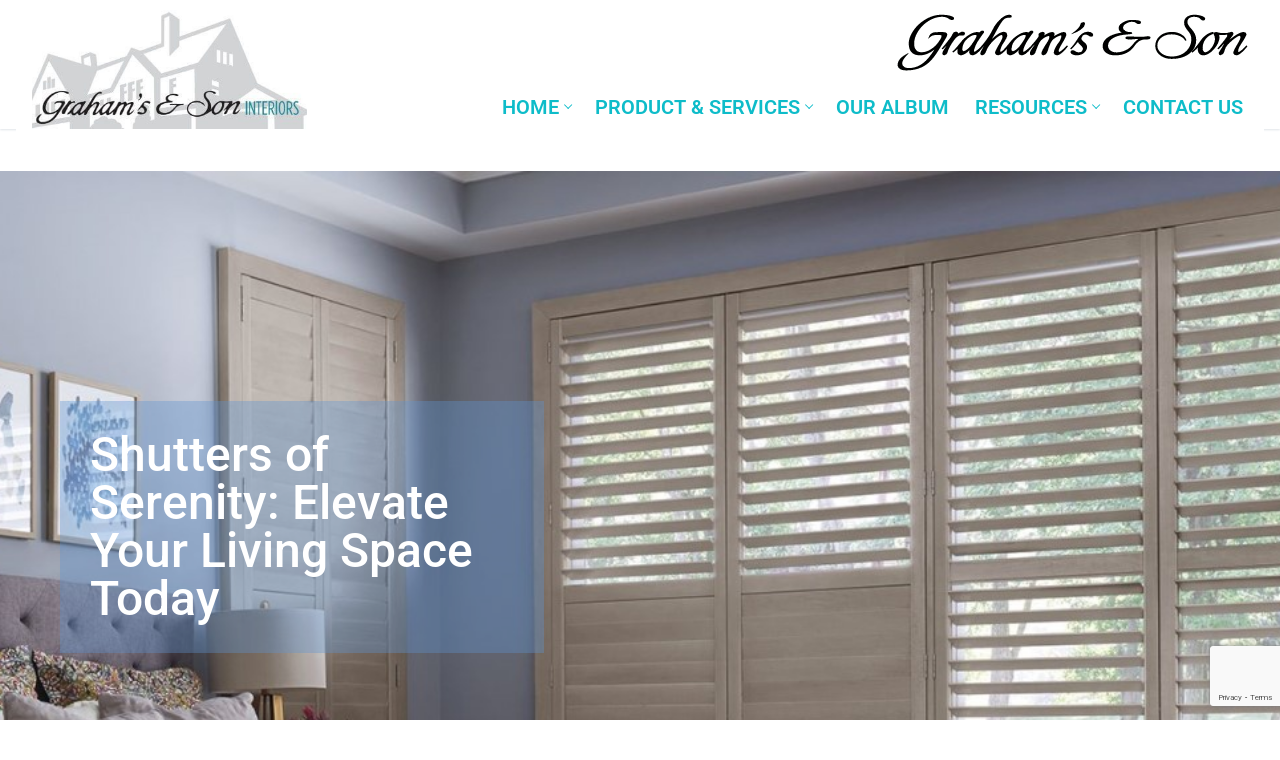

--- FILE ---
content_type: text/html; charset=UTF-8
request_url: https://grahams.ca/shutters-of-serenity-elevate-your-living-space-today/
body_size: 26772
content:
<!doctype html>
<html lang="en-US">
<head><style>img.lazy{min-height:1px}</style><link href="https://grahams.ca/wp-content/plugins/w3-total-cache/pub/js/lazyload.min.js" as="script">
	<meta charset="UTF-8">
	<meta name="viewport" content="width=device-width, initial-scale=1, maximum-scale=10.0, user-scalable=yes">
	<link rel="profile" href="http://gmpg.org/xfn/11">
	<meta name='robots' content='index, follow, max-image-preview:large, max-snippet:-1, max-video-preview:-1' />
	<style>img:is([sizes="auto" i], [sizes^="auto," i]) { contain-intrinsic-size: 3000px 1500px }</style>
	    <!-- Start VWO Common Smartcode -->
    <script data-cfasync="false" nowprocket data-jetpack-boost="ignore" type='text/javascript'>
        var _vwo_clicks = 10;
    </script>
    <!-- End VWO Common Smartcode -->
        <!-- Start VWO Async SmartCode -->
    <link rel="preconnect" href="https://dev.visualwebsiteoptimizer.com" />
    <script data-cfasync="false" nowprocket data-jetpack-boost="ignore" type='text/javascript' id='vwoCode'>
        /* Fix: wp-rocket (application/ld+json) */
        window._vwo_code || (function () {
            var w=window,
            d=document;
            var account_id=752621,
            version=2.2,
            settings_tolerance=2000,
            library_tolerance=2500,
            use_existing_jquery=false,
            platform='web',
            hide_element='body',
            hide_element_style='opacity:0 !important;filter:alpha(opacity=0) !important;background:none !important';
            /* DO NOT EDIT BELOW THIS LINE */
            if(f=!1,v=d.querySelector('#vwoCode'),cc={},-1<d.URL.indexOf('__vwo_disable__')||w._vwo_code)return;try{var e=JSON.parse(localStorage.getItem('_vwo_'+account_id+'_config'));cc=e&&'object'==typeof e?e:{}}catch(e){}function r(t){try{return decodeURIComponent(t)}catch(e){return t}}var s=function(){var e={combination:[],combinationChoose:[],split:[],exclude:[],uuid:null,consent:null,optOut:null},t=d.cookie||'';if(!t)return e;for(var n,i,o=/(?:^|;\s*)(?:(_vis_opt_exp_(\d+)_combi=([^;]*))|(_vis_opt_exp_(\d+)_combi_choose=([^;]*))|(_vis_opt_exp_(\d+)_split=([^:;]*))|(_vis_opt_exp_(\d+)_exclude=[^;]*)|(_vis_opt_out=([^;]*))|(_vwo_global_opt_out=[^;]*)|(_vwo_uuid=([^;]*))|(_vwo_consent=([^;]*)))/g;null!==(n=o.exec(t));)try{n[1]?e.combination.push({id:n[2],value:r(n[3])}):n[4]?e.combinationChoose.push({id:n[5],value:r(n[6])}):n[7]?e.split.push({id:n[8],value:r(n[9])}):n[10]?e.exclude.push({id:n[11]}):n[12]?e.optOut=r(n[13]):n[14]?e.optOut=!0:n[15]?e.uuid=r(n[16]):n[17]&&(i=r(n[18]),e.consent=i&&3<=i.length?i.substring(0,3):null)}catch(e){}return e}();function i(){var e=function(){if(w.VWO&&Array.isArray(w.VWO))for(var e=0;e<w.VWO.length;e++){var t=w.VWO[e];if(Array.isArray(t)&&('setVisitorId'===t[0]||'setSessionId'===t[0]))return!0}return!1}(),t='a='+account_id+'&u='+encodeURIComponent(w._vis_opt_url||d.URL)+'&vn='+version+'&ph=1'+('undefined'!=typeof platform?'&p='+platform:'')+'&st='+w.performance.now();e||((n=function(){var e,t=[],n={},i=w.VWO&&w.VWO.appliedCampaigns||{};for(e in i){var o=i[e]&&i[e].v;o&&(t.push(e+'-'+o+'-1'),n[e]=!0)}if(s&&s.combination)for(var r=0;r<s.combination.length;r++){var a=s.combination[r];n[a.id]||t.push(a.id+'-'+a.value)}return t.join('|')}())&&(t+='&c='+n),(n=function(){var e=[],t={};if(s&&s.combinationChoose)for(var n=0;n<s.combinationChoose.length;n++){var i=s.combinationChoose[n];e.push(i.id+'-'+i.value),t[i.id]=!0}if(s&&s.split)for(var o=0;o<s.split.length;o++)t[(i=s.split[o]).id]||e.push(i.id+'-'+i.value);return e.join('|')}())&&(t+='&cc='+n),(n=function(){var e={},t=[];if(w.VWO&&Array.isArray(w.VWO))for(var n=0;n<w.VWO.length;n++){var i=w.VWO[n];if(Array.isArray(i)&&'setVariation'===i[0]&&i[1]&&Array.isArray(i[1]))for(var o=0;o<i[1].length;o++){var r,a=i[1][o];a&&'object'==typeof a&&(r=a.e,a=a.v,r&&a&&(e[r]=a))}}for(r in e)t.push(r+'-'+e[r]);return t.join('|')}())&&(t+='&sv='+n)),s&&s.optOut&&(t+='&o='+s.optOut);var n=function(){var e=[],t={};if(s&&s.exclude)for(var n=0;n<s.exclude.length;n++){var i=s.exclude[n];t[i.id]||(e.push(i.id),t[i.id]=!0)}return e.join('|')}();return n&&(t+='&e='+n),s&&s.uuid&&(t+='&id='+s.uuid),s&&s.consent&&(t+='&consent='+s.consent),w.name&&-1<w.name.indexOf('_vis_preview')&&(t+='&pM=true'),w.VWO&&w.VWO.ed&&(t+='&ed='+w.VWO.ed),t}code={nonce:v&&v.nonce,use_existing_jquery:function(){return'undefined'!=typeof use_existing_jquery?use_existing_jquery:void 0},library_tolerance:function(){return'undefined'!=typeof library_tolerance?library_tolerance:void 0},settings_tolerance:function(){return cc.sT||settings_tolerance},hide_element_style:function(){return'{'+(cc.hES||hide_element_style)+'}'},hide_element:function(){return performance.getEntriesByName('first-contentful-paint')[0]?'':'string'==typeof cc.hE?cc.hE:hide_element},getVersion:function(){return version},finish:function(e){var t;f||(f=!0,(t=d.getElementById('_vis_opt_path_hides'))&&t.parentNode.removeChild(t),e&&((new Image).src='https://dev.visualwebsiteoptimizer.com/ee.gif?a='+account_id+e))},finished:function(){return f},addScript:function(e){var t=d.createElement('script');t.type='text/javascript',e.src?t.src=e.src:t.text=e.text,v&&t.setAttribute('nonce',v.nonce),d.getElementsByTagName('head')[0].appendChild(t)},load:function(e,t){t=t||{};var n=new XMLHttpRequest;n.open('GET',e,!0),n.withCredentials=!t.dSC,n.responseType=t.responseType||'text',n.onload=function(){if(t.onloadCb)return t.onloadCb(n,e);200===n.status?_vwo_code.addScript({text:n.responseText}):_vwo_code.finish('&e=loading_failure:'+e)},n.onerror=function(){if(t.onerrorCb)return t.onerrorCb(e);_vwo_code.finish('&e=loading_failure:'+e)},n.send()},init:function(){var e,t=this.settings_tolerance();w._vwo_settings_timer=setTimeout(function(){_vwo_code.finish()},t),'body'!==this.hide_element()?(n=d.createElement('style'),e=(t=this.hide_element())?t+this.hide_element_style():'',t=d.getElementsByTagName('head')[0],n.setAttribute('id','_vis_opt_path_hides'),v&&n.setAttribute('nonce',v.nonce),n.setAttribute('type','text/css'),n.styleSheet?n.styleSheet.cssText=e:n.appendChild(d.createTextNode(e)),t.appendChild(n)):(n=d.getElementsByTagName('head')[0],(e=d.createElement('div')).style.cssText='z-index: 2147483647 !important;position: fixed !important;left: 0 !important;top: 0 !important;width: 100% !important;height: 100% !important;background: white !important;',e.setAttribute('id','_vis_opt_path_hides'),e.classList.add('_vis_hide_layer'),n.parentNode.insertBefore(e,n.nextSibling));var n='https://dev.visualwebsiteoptimizer.com/j.php?'+i();-1!==w.location.search.indexOf('_vwo_xhr')?this.addScript({src:n}):this.load(n+'&x=true',{l:1})}};w._vwo_code=code;code.init();})();
    </script>
    <!-- End VWO Async SmartCode -->
    
	<!-- This site is optimized with the Yoast SEO plugin v26.7 - https://yoast.com/wordpress/plugins/seo/ -->
	<title>Shutters of Serenity: Elevate Your Living Space Today - Graham&#039;s and Son Interiors</title>
	<meta name="description" content="We can help you find the perfect shutters for any style of window or door, from standard to bay windows, sliding to French doors, or..." />
	<link rel="canonical" href="https://grahams.ca/shutters-of-serenity-elevate-your-living-space-today/" />
	<meta property="og:locale" content="en_US" />
	<meta property="og:type" content="article" />
	<meta property="og:title" content="Shutters of Serenity: Elevate Your Living Space Today - Graham&#039;s and Son Interiors" />
	<meta property="og:description" content="We can help you find the perfect shutters for any style of window or door, from standard to bay windows, sliding to French doors, or..." />
	<meta property="og:url" content="https://grahams.ca/shutters-of-serenity-elevate-your-living-space-today/" />
	<meta property="og:site_name" content="Graham&#039;s and Son Interiors" />
	<meta property="article:modified_time" content="2023-11-02T23:00:25+00:00" />
	<meta property="og:image" content="https://grahams.ca/wp-content/uploads/2019/05/CaliforniaShuttersImg.png" />
	<meta name="twitter:card" content="summary_large_image" />
	<meta name="twitter:label1" content="Est. reading time" />
	<meta name="twitter:data1" content="4 minutes" />
	<script type="application/ld+json" class="yoast-schema-graph">{"@context":"https://schema.org","@graph":[{"@type":"WebPage","@id":"https://grahams.ca/shutters-of-serenity-elevate-your-living-space-today/","url":"https://grahams.ca/shutters-of-serenity-elevate-your-living-space-today/","name":"Shutters of Serenity: Elevate Your Living Space Today - Graham&#039;s and Son Interiors","isPartOf":{"@id":"https://grahams.ca/#website"},"primaryImageOfPage":{"@id":"https://grahams.ca/shutters-of-serenity-elevate-your-living-space-today/#primaryimage"},"image":{"@id":"https://grahams.ca/shutters-of-serenity-elevate-your-living-space-today/#primaryimage"},"thumbnailUrl":"https://grahams.ca/wp-content/uploads/2019/05/CaliforniaShuttersImg.png","datePublished":"2023-11-02T14:36:38+00:00","dateModified":"2023-11-02T23:00:25+00:00","description":"We can help you find the perfect shutters for any style of window or door, from standard to bay windows, sliding to French doors, or...","breadcrumb":{"@id":"https://grahams.ca/shutters-of-serenity-elevate-your-living-space-today/#breadcrumb"},"inLanguage":"en-US","potentialAction":[{"@type":"ReadAction","target":["https://grahams.ca/shutters-of-serenity-elevate-your-living-space-today/"]}]},{"@type":"ImageObject","inLanguage":"en-US","@id":"https://grahams.ca/shutters-of-serenity-elevate-your-living-space-today/#primaryimage","url":"https://grahams.ca/wp-content/uploads/2019/05/CaliforniaShuttersImg.png","contentUrl":"https://grahams.ca/wp-content/uploads/2019/05/CaliforniaShuttersImg.png","width":920,"height":720},{"@type":"BreadcrumbList","@id":"https://grahams.ca/shutters-of-serenity-elevate-your-living-space-today/#breadcrumb","itemListElement":[{"@type":"ListItem","position":1,"name":"Home","item":"https://grahams.ca/"},{"@type":"ListItem","position":2,"name":"Shutters of Serenity: Elevate Your Living Space Today"}]},{"@type":"WebSite","@id":"https://grahams.ca/#website","url":"https://grahams.ca/","name":"Graham&#039;s and Son Interiors","description":"Your Decor Experts","publisher":{"@id":"https://grahams.ca/#organization"},"potentialAction":[{"@type":"SearchAction","target":{"@type":"EntryPoint","urlTemplate":"https://grahams.ca/?s={search_term_string}"},"query-input":{"@type":"PropertyValueSpecification","valueRequired":true,"valueName":"search_term_string"}}],"inLanguage":"en-US"},{"@type":"Organization","@id":"https://grahams.ca/#organization","name":"Graham&#039;s and Son Interiors","url":"https://grahams.ca/","logo":{"@type":"ImageObject","inLanguage":"en-US","@id":"https://grahams.ca/#/schema/logo/image/","url":"https://grahams.ca/wp-content/uploads/2020/05/cropped-cropped-grahams-and-son-interiors-logo-web-o.jpg","contentUrl":"https://grahams.ca/wp-content/uploads/2020/05/cropped-cropped-grahams-and-son-interiors-logo-web-o.jpg","width":426,"height":200,"caption":"Graham&#039;s and Son Interiors"},"image":{"@id":"https://grahams.ca/#/schema/logo/image/"}}]}</script>
	<!-- / Yoast SEO plugin. -->


<link rel="alternate" type="application/rss+xml" title="Graham&#039;s and Son Interiors &raquo; Feed" href="https://grahams.ca/feed/" />
<link rel="alternate" type="application/rss+xml" title="Graham&#039;s and Son Interiors &raquo; Comments Feed" href="https://grahams.ca/comments/feed/" />
<script type="text/javascript">
/* <![CDATA[ */
window._wpemojiSettings = {"baseUrl":"https:\/\/s.w.org\/images\/core\/emoji\/16.0.1\/72x72\/","ext":".png","svgUrl":"https:\/\/s.w.org\/images\/core\/emoji\/16.0.1\/svg\/","svgExt":".svg","source":{"concatemoji":"https:\/\/grahams.ca\/wp-includes\/js\/wp-emoji-release.min.js?ver=6.8.3"}};
/*! This file is auto-generated */
!function(s,n){var o,i,e;function c(e){try{var t={supportTests:e,timestamp:(new Date).valueOf()};sessionStorage.setItem(o,JSON.stringify(t))}catch(e){}}function p(e,t,n){e.clearRect(0,0,e.canvas.width,e.canvas.height),e.fillText(t,0,0);var t=new Uint32Array(e.getImageData(0,0,e.canvas.width,e.canvas.height).data),a=(e.clearRect(0,0,e.canvas.width,e.canvas.height),e.fillText(n,0,0),new Uint32Array(e.getImageData(0,0,e.canvas.width,e.canvas.height).data));return t.every(function(e,t){return e===a[t]})}function u(e,t){e.clearRect(0,0,e.canvas.width,e.canvas.height),e.fillText(t,0,0);for(var n=e.getImageData(16,16,1,1),a=0;a<n.data.length;a++)if(0!==n.data[a])return!1;return!0}function f(e,t,n,a){switch(t){case"flag":return n(e,"\ud83c\udff3\ufe0f\u200d\u26a7\ufe0f","\ud83c\udff3\ufe0f\u200b\u26a7\ufe0f")?!1:!n(e,"\ud83c\udde8\ud83c\uddf6","\ud83c\udde8\u200b\ud83c\uddf6")&&!n(e,"\ud83c\udff4\udb40\udc67\udb40\udc62\udb40\udc65\udb40\udc6e\udb40\udc67\udb40\udc7f","\ud83c\udff4\u200b\udb40\udc67\u200b\udb40\udc62\u200b\udb40\udc65\u200b\udb40\udc6e\u200b\udb40\udc67\u200b\udb40\udc7f");case"emoji":return!a(e,"\ud83e\udedf")}return!1}function g(e,t,n,a){var r="undefined"!=typeof WorkerGlobalScope&&self instanceof WorkerGlobalScope?new OffscreenCanvas(300,150):s.createElement("canvas"),o=r.getContext("2d",{willReadFrequently:!0}),i=(o.textBaseline="top",o.font="600 32px Arial",{});return e.forEach(function(e){i[e]=t(o,e,n,a)}),i}function t(e){var t=s.createElement("script");t.src=e,t.defer=!0,s.head.appendChild(t)}"undefined"!=typeof Promise&&(o="wpEmojiSettingsSupports",i=["flag","emoji"],n.supports={everything:!0,everythingExceptFlag:!0},e=new Promise(function(e){s.addEventListener("DOMContentLoaded",e,{once:!0})}),new Promise(function(t){var n=function(){try{var e=JSON.parse(sessionStorage.getItem(o));if("object"==typeof e&&"number"==typeof e.timestamp&&(new Date).valueOf()<e.timestamp+604800&&"object"==typeof e.supportTests)return e.supportTests}catch(e){}return null}();if(!n){if("undefined"!=typeof Worker&&"undefined"!=typeof OffscreenCanvas&&"undefined"!=typeof URL&&URL.createObjectURL&&"undefined"!=typeof Blob)try{var e="postMessage("+g.toString()+"("+[JSON.stringify(i),f.toString(),p.toString(),u.toString()].join(",")+"));",a=new Blob([e],{type:"text/javascript"}),r=new Worker(URL.createObjectURL(a),{name:"wpTestEmojiSupports"});return void(r.onmessage=function(e){c(n=e.data),r.terminate(),t(n)})}catch(e){}c(n=g(i,f,p,u))}t(n)}).then(function(e){for(var t in e)n.supports[t]=e[t],n.supports.everything=n.supports.everything&&n.supports[t],"flag"!==t&&(n.supports.everythingExceptFlag=n.supports.everythingExceptFlag&&n.supports[t]);n.supports.everythingExceptFlag=n.supports.everythingExceptFlag&&!n.supports.flag,n.DOMReady=!1,n.readyCallback=function(){n.DOMReady=!0}}).then(function(){return e}).then(function(){var e;n.supports.everything||(n.readyCallback(),(e=n.source||{}).concatemoji?t(e.concatemoji):e.wpemoji&&e.twemoji&&(t(e.twemoji),t(e.wpemoji)))}))}((window,document),window._wpemojiSettings);
/* ]]> */
</script>
<style id='wp-emoji-styles-inline-css' type='text/css'>

	img.wp-smiley, img.emoji {
		display: inline !important;
		border: none !important;
		box-shadow: none !important;
		height: 1em !important;
		width: 1em !important;
		margin: 0 0.07em !important;
		vertical-align: -0.1em !important;
		background: none !important;
		padding: 0 !important;
	}
</style>
<style id='classic-theme-styles-inline-css' type='text/css'>
/*! This file is auto-generated */
.wp-block-button__link{color:#fff;background-color:#32373c;border-radius:9999px;box-shadow:none;text-decoration:none;padding:calc(.667em + 2px) calc(1.333em + 2px);font-size:1.125em}.wp-block-file__button{background:#32373c;color:#fff;text-decoration:none}
</style>
<style id='global-styles-inline-css' type='text/css'>
:root{--wp--preset--aspect-ratio--square: 1;--wp--preset--aspect-ratio--4-3: 4/3;--wp--preset--aspect-ratio--3-4: 3/4;--wp--preset--aspect-ratio--3-2: 3/2;--wp--preset--aspect-ratio--2-3: 2/3;--wp--preset--aspect-ratio--16-9: 16/9;--wp--preset--aspect-ratio--9-16: 9/16;--wp--preset--color--black: #000000;--wp--preset--color--cyan-bluish-gray: #abb8c3;--wp--preset--color--white: #ffffff;--wp--preset--color--pale-pink: #f78da7;--wp--preset--color--vivid-red: #cf2e2e;--wp--preset--color--luminous-vivid-orange: #ff6900;--wp--preset--color--luminous-vivid-amber: #fcb900;--wp--preset--color--light-green-cyan: #7bdcb5;--wp--preset--color--vivid-green-cyan: #00d084;--wp--preset--color--pale-cyan-blue: #8ed1fc;--wp--preset--color--vivid-cyan-blue: #0693e3;--wp--preset--color--vivid-purple: #9b51e0;--wp--preset--gradient--vivid-cyan-blue-to-vivid-purple: linear-gradient(135deg,rgba(6,147,227,1) 0%,rgb(155,81,224) 100%);--wp--preset--gradient--light-green-cyan-to-vivid-green-cyan: linear-gradient(135deg,rgb(122,220,180) 0%,rgb(0,208,130) 100%);--wp--preset--gradient--luminous-vivid-amber-to-luminous-vivid-orange: linear-gradient(135deg,rgba(252,185,0,1) 0%,rgba(255,105,0,1) 100%);--wp--preset--gradient--luminous-vivid-orange-to-vivid-red: linear-gradient(135deg,rgba(255,105,0,1) 0%,rgb(207,46,46) 100%);--wp--preset--gradient--very-light-gray-to-cyan-bluish-gray: linear-gradient(135deg,rgb(238,238,238) 0%,rgb(169,184,195) 100%);--wp--preset--gradient--cool-to-warm-spectrum: linear-gradient(135deg,rgb(74,234,220) 0%,rgb(151,120,209) 20%,rgb(207,42,186) 40%,rgb(238,44,130) 60%,rgb(251,105,98) 80%,rgb(254,248,76) 100%);--wp--preset--gradient--blush-light-purple: linear-gradient(135deg,rgb(255,206,236) 0%,rgb(152,150,240) 100%);--wp--preset--gradient--blush-bordeaux: linear-gradient(135deg,rgb(254,205,165) 0%,rgb(254,45,45) 50%,rgb(107,0,62) 100%);--wp--preset--gradient--luminous-dusk: linear-gradient(135deg,rgb(255,203,112) 0%,rgb(199,81,192) 50%,rgb(65,88,208) 100%);--wp--preset--gradient--pale-ocean: linear-gradient(135deg,rgb(255,245,203) 0%,rgb(182,227,212) 50%,rgb(51,167,181) 100%);--wp--preset--gradient--electric-grass: linear-gradient(135deg,rgb(202,248,128) 0%,rgb(113,206,126) 100%);--wp--preset--gradient--midnight: linear-gradient(135deg,rgb(2,3,129) 0%,rgb(40,116,252) 100%);--wp--preset--font-size--small: 13px;--wp--preset--font-size--medium: 20px;--wp--preset--font-size--large: 36px;--wp--preset--font-size--x-large: 42px;--wp--preset--spacing--20: 0.44rem;--wp--preset--spacing--30: 0.67rem;--wp--preset--spacing--40: 1rem;--wp--preset--spacing--50: 1.5rem;--wp--preset--spacing--60: 2.25rem;--wp--preset--spacing--70: 3.38rem;--wp--preset--spacing--80: 5.06rem;--wp--preset--shadow--natural: 6px 6px 9px rgba(0, 0, 0, 0.2);--wp--preset--shadow--deep: 12px 12px 50px rgba(0, 0, 0, 0.4);--wp--preset--shadow--sharp: 6px 6px 0px rgba(0, 0, 0, 0.2);--wp--preset--shadow--outlined: 6px 6px 0px -3px rgba(255, 255, 255, 1), 6px 6px rgba(0, 0, 0, 1);--wp--preset--shadow--crisp: 6px 6px 0px rgba(0, 0, 0, 1);}:where(.is-layout-flex){gap: 0.5em;}:where(.is-layout-grid){gap: 0.5em;}body .is-layout-flex{display: flex;}.is-layout-flex{flex-wrap: wrap;align-items: center;}.is-layout-flex > :is(*, div){margin: 0;}body .is-layout-grid{display: grid;}.is-layout-grid > :is(*, div){margin: 0;}:where(.wp-block-columns.is-layout-flex){gap: 2em;}:where(.wp-block-columns.is-layout-grid){gap: 2em;}:where(.wp-block-post-template.is-layout-flex){gap: 1.25em;}:where(.wp-block-post-template.is-layout-grid){gap: 1.25em;}.has-black-color{color: var(--wp--preset--color--black) !important;}.has-cyan-bluish-gray-color{color: var(--wp--preset--color--cyan-bluish-gray) !important;}.has-white-color{color: var(--wp--preset--color--white) !important;}.has-pale-pink-color{color: var(--wp--preset--color--pale-pink) !important;}.has-vivid-red-color{color: var(--wp--preset--color--vivid-red) !important;}.has-luminous-vivid-orange-color{color: var(--wp--preset--color--luminous-vivid-orange) !important;}.has-luminous-vivid-amber-color{color: var(--wp--preset--color--luminous-vivid-amber) !important;}.has-light-green-cyan-color{color: var(--wp--preset--color--light-green-cyan) !important;}.has-vivid-green-cyan-color{color: var(--wp--preset--color--vivid-green-cyan) !important;}.has-pale-cyan-blue-color{color: var(--wp--preset--color--pale-cyan-blue) !important;}.has-vivid-cyan-blue-color{color: var(--wp--preset--color--vivid-cyan-blue) !important;}.has-vivid-purple-color{color: var(--wp--preset--color--vivid-purple) !important;}.has-black-background-color{background-color: var(--wp--preset--color--black) !important;}.has-cyan-bluish-gray-background-color{background-color: var(--wp--preset--color--cyan-bluish-gray) !important;}.has-white-background-color{background-color: var(--wp--preset--color--white) !important;}.has-pale-pink-background-color{background-color: var(--wp--preset--color--pale-pink) !important;}.has-vivid-red-background-color{background-color: var(--wp--preset--color--vivid-red) !important;}.has-luminous-vivid-orange-background-color{background-color: var(--wp--preset--color--luminous-vivid-orange) !important;}.has-luminous-vivid-amber-background-color{background-color: var(--wp--preset--color--luminous-vivid-amber) !important;}.has-light-green-cyan-background-color{background-color: var(--wp--preset--color--light-green-cyan) !important;}.has-vivid-green-cyan-background-color{background-color: var(--wp--preset--color--vivid-green-cyan) !important;}.has-pale-cyan-blue-background-color{background-color: var(--wp--preset--color--pale-cyan-blue) !important;}.has-vivid-cyan-blue-background-color{background-color: var(--wp--preset--color--vivid-cyan-blue) !important;}.has-vivid-purple-background-color{background-color: var(--wp--preset--color--vivid-purple) !important;}.has-black-border-color{border-color: var(--wp--preset--color--black) !important;}.has-cyan-bluish-gray-border-color{border-color: var(--wp--preset--color--cyan-bluish-gray) !important;}.has-white-border-color{border-color: var(--wp--preset--color--white) !important;}.has-pale-pink-border-color{border-color: var(--wp--preset--color--pale-pink) !important;}.has-vivid-red-border-color{border-color: var(--wp--preset--color--vivid-red) !important;}.has-luminous-vivid-orange-border-color{border-color: var(--wp--preset--color--luminous-vivid-orange) !important;}.has-luminous-vivid-amber-border-color{border-color: var(--wp--preset--color--luminous-vivid-amber) !important;}.has-light-green-cyan-border-color{border-color: var(--wp--preset--color--light-green-cyan) !important;}.has-vivid-green-cyan-border-color{border-color: var(--wp--preset--color--vivid-green-cyan) !important;}.has-pale-cyan-blue-border-color{border-color: var(--wp--preset--color--pale-cyan-blue) !important;}.has-vivid-cyan-blue-border-color{border-color: var(--wp--preset--color--vivid-cyan-blue) !important;}.has-vivid-purple-border-color{border-color: var(--wp--preset--color--vivid-purple) !important;}.has-vivid-cyan-blue-to-vivid-purple-gradient-background{background: var(--wp--preset--gradient--vivid-cyan-blue-to-vivid-purple) !important;}.has-light-green-cyan-to-vivid-green-cyan-gradient-background{background: var(--wp--preset--gradient--light-green-cyan-to-vivid-green-cyan) !important;}.has-luminous-vivid-amber-to-luminous-vivid-orange-gradient-background{background: var(--wp--preset--gradient--luminous-vivid-amber-to-luminous-vivid-orange) !important;}.has-luminous-vivid-orange-to-vivid-red-gradient-background{background: var(--wp--preset--gradient--luminous-vivid-orange-to-vivid-red) !important;}.has-very-light-gray-to-cyan-bluish-gray-gradient-background{background: var(--wp--preset--gradient--very-light-gray-to-cyan-bluish-gray) !important;}.has-cool-to-warm-spectrum-gradient-background{background: var(--wp--preset--gradient--cool-to-warm-spectrum) !important;}.has-blush-light-purple-gradient-background{background: var(--wp--preset--gradient--blush-light-purple) !important;}.has-blush-bordeaux-gradient-background{background: var(--wp--preset--gradient--blush-bordeaux) !important;}.has-luminous-dusk-gradient-background{background: var(--wp--preset--gradient--luminous-dusk) !important;}.has-pale-ocean-gradient-background{background: var(--wp--preset--gradient--pale-ocean) !important;}.has-electric-grass-gradient-background{background: var(--wp--preset--gradient--electric-grass) !important;}.has-midnight-gradient-background{background: var(--wp--preset--gradient--midnight) !important;}.has-small-font-size{font-size: var(--wp--preset--font-size--small) !important;}.has-medium-font-size{font-size: var(--wp--preset--font-size--medium) !important;}.has-large-font-size{font-size: var(--wp--preset--font-size--large) !important;}.has-x-large-font-size{font-size: var(--wp--preset--font-size--x-large) !important;}
:where(.wp-block-post-template.is-layout-flex){gap: 1.25em;}:where(.wp-block-post-template.is-layout-grid){gap: 1.25em;}
:where(.wp-block-columns.is-layout-flex){gap: 2em;}:where(.wp-block-columns.is-layout-grid){gap: 2em;}
:root :where(.wp-block-pullquote){font-size: 1.5em;line-height: 1.6;}
</style>
<link rel="stylesheet" href="https://grahams.ca/?w3tc_minify=5bf17.css" media="all" />








<style id='elementor-frontend-inline-css' type='text/css'>
.elementor-kit-9964{--e-global-color-primary:#6EC1E4;--e-global-color-secondary:#54595F;--e-global-color-text:#7A7A7A;--e-global-color-accent:#61CE70;--e-global-color-335d70ca:#4054B2;--e-global-color-18928dc4:#23A455;--e-global-color-1281d4d0:#000;--e-global-color-520d9efa:#FFF;--e-global-color-4235a434:#000000;--e-global-color-a5c87fe:#0EBCC9;--e-global-typography-primary-font-family:"Roboto";--e-global-typography-primary-font-weight:600;--e-global-typography-secondary-font-family:"Roboto Slab";--e-global-typography-secondary-font-weight:400;--e-global-typography-text-font-family:"Roboto";--e-global-typography-text-font-weight:400;--e-global-typography-accent-font-family:"Roboto";--e-global-typography-accent-font-weight:500;}.elementor-section.elementor-section-boxed > .elementor-container{max-width:1140px;}.e-con{--container-max-width:1140px;}{}h1.entry-title{display:var(--page-title-display);}@media(max-width:1024px){.elementor-section.elementor-section-boxed > .elementor-container{max-width:1024px;}.e-con{--container-max-width:1024px;}}@media(max-width:767px){.elementor-section.elementor-section-boxed > .elementor-container{max-width:767px;}.e-con{--container-max-width:767px;}}
.elementor-32770 .elementor-element.elementor-element-c5169ea:not(.elementor-motion-effects-element-type-background), .elementor-32770 .elementor-element.elementor-element-c5169ea > .elementor-motion-effects-container > .elementor-motion-effects-layer{background-image:url("https://grahams.ca/wp-content/uploads/2023/08/Graber-1847-Wood-Shutters-RS17-V1.jpeg");background-position:center center;background-repeat:no-repeat;background-size:cover;}.elementor-32770 .elementor-element.elementor-element-c5169ea{transition:background 0.3s, border 0.3s, border-radius 0.3s, box-shadow 0.3s;}.elementor-32770 .elementor-element.elementor-element-c5169ea > .elementor-background-overlay{transition:background 0.3s, border-radius 0.3s, opacity 0.3s;}.elementor-32770 .elementor-element.elementor-element-30302c2{--spacer-size:200px;}.elementor-32770 .elementor-element.elementor-element-551a810{padding:0px 0px 0px 50px;}.elementor-32770 .elementor-element.elementor-element-20e7828:not(.elementor-motion-effects-element-type-background) > .elementor-widget-wrap, .elementor-32770 .elementor-element.elementor-element-20e7828 > .elementor-widget-wrap > .elementor-motion-effects-container > .elementor-motion-effects-layer{background-color:#5E93CF5C;}.elementor-32770 .elementor-element.elementor-element-20e7828 > .elementor-element-populated >  .elementor-background-overlay{opacity:0.5;filter:brightness( 100% ) contrast( 100% ) saturate( 100% ) blur( 0px ) hue-rotate( 0deg );}.elementor-32770 .elementor-element.elementor-element-20e7828 > .elementor-element-populated{transition:background 0.3s, border 0.3s, border-radius 0.3s, box-shadow 0.3s;padding:30px 30px 30px 30px;}.elementor-32770 .elementor-element.elementor-element-20e7828 > .elementor-element-populated > .elementor-background-overlay{transition:background 0.3s, border-radius 0.3s, opacity 0.3s;}.elementor-widget-heading .elementor-heading-title{font-family:var( --e-global-typography-primary-font-family ), Sans-serif;font-weight:var( --e-global-typography-primary-font-weight );color:var( --e-global-color-primary );}.elementor-32770 .elementor-element.elementor-element-9eb8599 .elementor-heading-title{font-family:"Roboto", Sans-serif;font-size:48px;font-weight:500;color:#FFFFFF;}.elementor-32770 .elementor-element.elementor-element-0d3b777{--spacer-size:50px;}.elementor-widget-button .elementor-button{background-color:var( --e-global-color-accent );font-family:var( --e-global-typography-accent-font-family ), Sans-serif;font-weight:var( --e-global-typography-accent-font-weight );}.elementor-32770 .elementor-element.elementor-element-4400ef0 .elementor-button{background-color:#5E93CF;font-family:"Roboto", Sans-serif;font-size:28px;font-weight:400;}.elementor-32770 .elementor-element.elementor-element-4400ef0 > .elementor-widget-container{margin:0px 0px 0px 0px;padding:0px 0px 0px 50px;}.elementor-32770 .elementor-element.elementor-element-e5ac995{--spacer-size:125px;}.elementor-32770 .elementor-element.elementor-element-181935c{--spacer-size:50px;}.elementor-32770 .elementor-element.elementor-element-fd3ab84{text-align:center;}.elementor-widget-text-editor{font-family:var( --e-global-typography-text-font-family ), Sans-serif;font-weight:var( --e-global-typography-text-font-weight );color:var( --e-global-color-text );}.elementor-widget-text-editor.elementor-drop-cap-view-stacked .elementor-drop-cap{background-color:var( --e-global-color-primary );}.elementor-widget-text-editor.elementor-drop-cap-view-framed .elementor-drop-cap, .elementor-widget-text-editor.elementor-drop-cap-view-default .elementor-drop-cap{color:var( --e-global-color-primary );border-color:var( --e-global-color-primary );}.elementor-32770 .elementor-element.elementor-element-14532bb{text-align:center;}.elementor-32770 .elementor-element.elementor-element-d51234c{--spacer-size:25px;}.elementor-32770 .elementor-element.elementor-element-0827865{text-align:center;}.elementor-widget-image .widget-image-caption{color:var( --e-global-color-text );font-family:var( --e-global-typography-text-font-family ), Sans-serif;font-weight:var( --e-global-typography-text-font-weight );}.elementor-32770 .elementor-element.elementor-element-ef2080f img{height:225px;}.elementor-32770 .elementor-element.elementor-element-dcb87bd{text-align:center;}.elementor-32770 .elementor-element.elementor-element-5e49abb img{height:225px;}.elementor-32770 .elementor-element.elementor-element-601c3e3{text-align:center;}.elementor-32770 .elementor-element.elementor-element-25ebb15 img{height:225px;}.elementor-32770 .elementor-element.elementor-element-07aada0{--spacer-size:25px;}.elementor-32770 .elementor-element.elementor-element-c205a98{text-align:center;}.elementor-32770 .elementor-element.elementor-element-5f54348{text-align:center;}.elementor-32770 .elementor-element.elementor-element-19c5869{text-align:center;}.elementor-32770 .elementor-element.elementor-element-7d9ef89{text-align:center;}.elementor-32770 .elementor-element.elementor-element-bffadb9{--spacer-size:50px;}.elementor-32770 .elementor-element.elementor-element-81df50e:not(.elementor-motion-effects-element-type-background), .elementor-32770 .elementor-element.elementor-element-81df50e > .elementor-motion-effects-container > .elementor-motion-effects-layer{background-image:url("https://grahams.ca/wp-content/uploads/2021/01/Cashmere-wood-shutters-maxxmar.jpg");background-position:center center;background-repeat:no-repeat;background-size:cover;}.elementor-32770 .elementor-element.elementor-element-81df50e{transition:background 0.3s, border 0.3s, border-radius 0.3s, box-shadow 0.3s;}.elementor-32770 .elementor-element.elementor-element-81df50e > .elementor-background-overlay{transition:background 0.3s, border-radius 0.3s, opacity 0.3s;}.elementor-32770 .elementor-element.elementor-element-8251a5a{--spacer-size:200px;}.elementor-32770 .elementor-element.elementor-element-012750a{padding:0px 0px 0px 50px;}.elementor-32770 .elementor-element.elementor-element-4706318:not(.elementor-motion-effects-element-type-background) > .elementor-widget-wrap, .elementor-32770 .elementor-element.elementor-element-4706318 > .elementor-widget-wrap > .elementor-motion-effects-container > .elementor-motion-effects-layer{background-color:#3C3F3FD9;}.elementor-32770 .elementor-element.elementor-element-4706318 > .elementor-element-populated >  .elementor-background-overlay{filter:brightness( 100% ) contrast( 100% ) saturate( 100% ) blur( 0px ) hue-rotate( 0deg );}.elementor-32770 .elementor-element.elementor-element-4706318 > .elementor-element-populated{transition:background 0.3s, border 0.3s, border-radius 0.3s, box-shadow 0.3s;padding:30px 30px 30px 30px;}.elementor-32770 .elementor-element.elementor-element-4706318 > .elementor-element-populated > .elementor-background-overlay{transition:background 0.3s, border-radius 0.3s, opacity 0.3s;}.elementor-32770 .elementor-element.elementor-element-35efcee .elementor-heading-title{font-family:"Roboto", Sans-serif;font-size:48px;font-weight:500;color:#FFFFFF;}.elementor-32770 .elementor-element.elementor-element-77cf681{text-align:start;font-family:"Roboto", Sans-serif;font-size:18px;font-weight:400;color:#FFFFFF;}.elementor-32770 .elementor-element.elementor-element-fd5f5f5 .elementor-button{background-color:#5E93CF;font-family:"Roboto", Sans-serif;font-size:28px;font-weight:500;}.elementor-32770 .elementor-element.elementor-element-b3aaaa6{--spacer-size:50px;}.elementor-32770 .elementor-element.elementor-element-0e84688{--spacer-size:125px;}.elementor-32770 .elementor-element.elementor-element-19ce2cd{--spacer-size:50px;}.elementor-32770 .elementor-element.elementor-element-68c827b:not(.elementor-motion-effects-element-type-background), .elementor-32770 .elementor-element.elementor-element-68c827b > .elementor-motion-effects-container > .elementor-motion-effects-layer{background-image:url("https://grahams.ca/wp-content/uploads/2023/11/Vinyl-Shutters.jpeg");background-position:center center;background-repeat:no-repeat;background-size:cover;}.elementor-32770 .elementor-element.elementor-element-68c827b{transition:background 0.3s, border 0.3s, border-radius 0.3s, box-shadow 0.3s;}.elementor-32770 .elementor-element.elementor-element-68c827b > .elementor-background-overlay{transition:background 0.3s, border-radius 0.3s, opacity 0.3s;}.elementor-32770 .elementor-element.elementor-element-1a8fdb8{--spacer-size:200px;}.elementor-32770 .elementor-element.elementor-element-fb0708a{padding:0px 0px 0px 50px;}.elementor-32770 .elementor-element.elementor-element-8f7f94b:not(.elementor-motion-effects-element-type-background) > .elementor-widget-wrap, .elementor-32770 .elementor-element.elementor-element-8f7f94b > .elementor-widget-wrap > .elementor-motion-effects-container > .elementor-motion-effects-layer{background-color:#3C3F3FD9;}.elementor-32770 .elementor-element.elementor-element-8f7f94b > .elementor-element-populated >  .elementor-background-overlay{filter:brightness( 100% ) contrast( 100% ) saturate( 100% ) blur( 0px ) hue-rotate( 0deg );}.elementor-32770 .elementor-element.elementor-element-8f7f94b > .elementor-element-populated{transition:background 0.3s, border 0.3s, border-radius 0.3s, box-shadow 0.3s;padding:30px 30px 30px 30px;}.elementor-32770 .elementor-element.elementor-element-8f7f94b > .elementor-element-populated > .elementor-background-overlay{transition:background 0.3s, border-radius 0.3s, opacity 0.3s;}.elementor-32770 .elementor-element.elementor-element-7e7e5fb .elementor-heading-title{font-family:"Roboto", Sans-serif;font-size:48px;font-weight:500;color:#FFFFFF;}.elementor-32770 .elementor-element.elementor-element-7d058b9{font-family:"Roboto", Sans-serif;font-size:18px;font-weight:400;color:#FFFFFF;}.elementor-32770 .elementor-element.elementor-element-7c6fd5c .elementor-button{background-color:#5E93CF;font-family:"Roboto", Sans-serif;font-size:28px;font-weight:500;}.elementor-32770 .elementor-element.elementor-element-ddd9c41{--spacer-size:50px;}.elementor-32770 .elementor-element.elementor-element-195c16d{--spacer-size:125px;}.elementor-32770 .elementor-element.elementor-element-febcc7a{--spacer-size:50px;}.elementor-32770 .elementor-element.elementor-element-e2c4fe8:not(.elementor-motion-effects-element-type-background), .elementor-32770 .elementor-element.elementor-element-e2c4fe8 > .elementor-motion-effects-container > .elementor-motion-effects-layer{background-image:url("https://grahams.ca/wp-content/uploads/2021/02/graber-2922-composite-shutters-rs19-v1.jpg");background-position:center center;background-repeat:no-repeat;background-size:cover;}.elementor-32770 .elementor-element.elementor-element-e2c4fe8{transition:background 0.3s, border 0.3s, border-radius 0.3s, box-shadow 0.3s;}.elementor-32770 .elementor-element.elementor-element-e2c4fe8 > .elementor-background-overlay{transition:background 0.3s, border-radius 0.3s, opacity 0.3s;}.elementor-32770 .elementor-element.elementor-element-3edea2b{--spacer-size:200px;}.elementor-32770 .elementor-element.elementor-element-4e703de{padding:0px 0px 0px 50px;}.elementor-32770 .elementor-element.elementor-element-9634b7d:not(.elementor-motion-effects-element-type-background) > .elementor-widget-wrap, .elementor-32770 .elementor-element.elementor-element-9634b7d > .elementor-widget-wrap > .elementor-motion-effects-container > .elementor-motion-effects-layer{background-color:#3C3F3FD9;}.elementor-32770 .elementor-element.elementor-element-9634b7d > .elementor-element-populated{transition:background 0.3s, border 0.3s, border-radius 0.3s, box-shadow 0.3s;padding:30px 30px 30px 30px;}.elementor-32770 .elementor-element.elementor-element-9634b7d > .elementor-element-populated > .elementor-background-overlay{transition:background 0.3s, border-radius 0.3s, opacity 0.3s;}.elementor-32770 .elementor-element.elementor-element-c624e6c .elementor-heading-title{font-family:"Roboto", Sans-serif;font-size:48px;font-weight:500;color:#FFFFFF;}.elementor-32770 .elementor-element.elementor-element-1b3dd89{font-family:"Roboto", Sans-serif;font-size:18px;font-weight:400;color:#FFFFFF;}.elementor-32770 .elementor-element.elementor-element-5b8c3d8 .elementor-button{background-color:#5E93CF;font-family:"Roboto", Sans-serif;font-size:28px;font-weight:500;}.elementor-32770 .elementor-element.elementor-element-62ca969{--spacer-size:50px;}.elementor-32770 .elementor-element.elementor-element-ff8ab55{--spacer-size:125px;}.elementor-32770 .elementor-element.elementor-element-bc4a62b:not(.elementor-motion-effects-element-type-background), .elementor-32770 .elementor-element.elementor-element-bc4a62b > .elementor-motion-effects-container > .elementor-motion-effects-layer{background-color:#FFFFFF;}.elementor-32770 .elementor-element.elementor-element-bc4a62b{transition:background 0.3s, border 0.3s, border-radius 0.3s, box-shadow 0.3s;}.elementor-32770 .elementor-element.elementor-element-bc4a62b > .elementor-background-overlay{transition:background 0.3s, border-radius 0.3s, opacity 0.3s;}.elementor-32770 .elementor-element.elementor-element-6f652ef{--spacer-size:50px;}.elementor-32770 .elementor-element.elementor-element-37b5fbe{text-align:center;}.elementor-32770 .elementor-element.elementor-element-4659489:not(.elementor-motion-effects-element-type-background), .elementor-32770 .elementor-element.elementor-element-4659489 > .elementor-motion-effects-container > .elementor-motion-effects-layer{background-color:#FFFFFF;}.elementor-32770 .elementor-element.elementor-element-4659489{transition:background 0.3s, border 0.3s, border-radius 0.3s, box-shadow 0.3s;}.elementor-32770 .elementor-element.elementor-element-4659489 > .elementor-background-overlay{transition:background 0.3s, border-radius 0.3s, opacity 0.3s;}.elementor-widget-testimonial .elementor-testimonial-content{color:var( --e-global-color-text );font-family:var( --e-global-typography-text-font-family ), Sans-serif;font-weight:var( --e-global-typography-text-font-weight );}.elementor-widget-testimonial .elementor-testimonial-name{color:var( --e-global-color-primary );font-family:var( --e-global-typography-primary-font-family ), Sans-serif;font-weight:var( --e-global-typography-primary-font-weight );}.elementor-widget-testimonial .elementor-testimonial-job{color:var( --e-global-color-secondary );font-family:var( --e-global-typography-secondary-font-family ), Sans-serif;font-weight:var( --e-global-typography-secondary-font-weight );}.elementor-32770 .elementor-element.elementor-element-23b60be .elementor-testimonial-wrapper{text-align:center;}.elementor-32770 .elementor-element.elementor-element-1bb661d .elementor-testimonial-wrapper{text-align:center;}.elementor-32770 .elementor-element.elementor-element-7627f1d:not(.elementor-motion-effects-element-type-background), .elementor-32770 .elementor-element.elementor-element-7627f1d > .elementor-motion-effects-container > .elementor-motion-effects-layer{background-color:#FFFFFF;}.elementor-32770 .elementor-element.elementor-element-7627f1d{transition:background 0.3s, border 0.3s, border-radius 0.3s, box-shadow 0.3s;}.elementor-32770 .elementor-element.elementor-element-7627f1d > .elementor-background-overlay{transition:background 0.3s, border-radius 0.3s, opacity 0.3s;}.elementor-32770 .elementor-element.elementor-element-31e3846 .elementor-button{background-color:#5E93CF;}.elementor-32770 .elementor-element.elementor-element-a3e2cdc{--spacer-size:50px;}.elementor-32770 .elementor-element.elementor-element-8ac50bc:not(.elementor-motion-effects-element-type-background), .elementor-32770 .elementor-element.elementor-element-8ac50bc > .elementor-motion-effects-container > .elementor-motion-effects-layer{background-color:#3C3F3F12;}.elementor-32770 .elementor-element.elementor-element-8ac50bc{transition:background 0.3s, border 0.3s, border-radius 0.3s, box-shadow 0.3s;}.elementor-32770 .elementor-element.elementor-element-8ac50bc > .elementor-background-overlay{transition:background 0.3s, border-radius 0.3s, opacity 0.3s;}.elementor-32770 .elementor-element.elementor-element-6468517{--spacer-size:50px;}.elementor-32770 .elementor-element.elementor-element-0c9bd66:not(.elementor-motion-effects-element-type-background), .elementor-32770 .elementor-element.elementor-element-0c9bd66 > .elementor-motion-effects-container > .elementor-motion-effects-layer{background-color:#3C3F3F12;}.elementor-32770 .elementor-element.elementor-element-0c9bd66{transition:background 0.3s, border 0.3s, border-radius 0.3s, box-shadow 0.3s;}.elementor-32770 .elementor-element.elementor-element-0c9bd66 > .elementor-background-overlay{transition:background 0.3s, border-radius 0.3s, opacity 0.3s;}.elementor-32770 .elementor-element.elementor-element-22a03b7 > .elementor-element-populated{padding:0px 30px 0px 50px;}.elementor-32770 .elementor-element.elementor-element-2397519{--spacer-size:50px;}.elementor-32770 .elementor-element.elementor-element-5e4c90e{font-family:"Roboto", Sans-serif;font-size:18px;font-weight:400;}.elementor-32770 .elementor-element.elementor-element-4541733:not(.elementor-motion-effects-element-type-background), .elementor-32770 .elementor-element.elementor-element-4541733 > .elementor-motion-effects-container > .elementor-motion-effects-layer{background-color:#3C3F3F12;}.elementor-32770 .elementor-element.elementor-element-4541733{transition:background 0.3s, border 0.3s, border-radius 0.3s, box-shadow 0.3s;}.elementor-32770 .elementor-element.elementor-element-4541733 > .elementor-background-overlay{transition:background 0.3s, border-radius 0.3s, opacity 0.3s;}.elementor-32770 .elementor-element.elementor-element-6d681c0{--spacer-size:50px;}.elementor-32770 .elementor-element.elementor-element-fe457b3:not(.elementor-motion-effects-element-type-background), .elementor-32770 .elementor-element.elementor-element-fe457b3 > .elementor-motion-effects-container > .elementor-motion-effects-layer{background-color:#FFFFFF;}.elementor-32770 .elementor-element.elementor-element-fe457b3{transition:background 0.3s, border 0.3s, border-radius 0.3s, box-shadow 0.3s;}.elementor-32770 .elementor-element.elementor-element-fe457b3 > .elementor-background-overlay{transition:background 0.3s, border-radius 0.3s, opacity 0.3s;}.elementor-32770 .elementor-element.elementor-element-d71527e{--spacer-size:50px;}.elementor-32770 .elementor-element.elementor-element-cc170ad:not(.elementor-motion-effects-element-type-background), .elementor-32770 .elementor-element.elementor-element-cc170ad > .elementor-motion-effects-container > .elementor-motion-effects-layer{background-color:#FFFFFF;}.elementor-32770 .elementor-element.elementor-element-cc170ad{transition:background 0.3s, border 0.3s, border-radius 0.3s, box-shadow 0.3s;}.elementor-32770 .elementor-element.elementor-element-cc170ad > .elementor-background-overlay{transition:background 0.3s, border-radius 0.3s, opacity 0.3s;}.elementor-32770 .elementor-element.elementor-element-109f004 > .elementor-element-populated{padding:0px 30px 0px 0px;}.elementor-32770 .elementor-element.elementor-element-a11cb4f > .elementor-widget-container{padding:0px 0px 0px 50px;}.elementor-32770 .elementor-element.elementor-element-a11cb4f{font-size:18px;}.elementor-32770 .elementor-element.elementor-element-81129e6 .elementor-button{background-color:#5E93CF;}.elementor-32770 .elementor-element.elementor-element-dba532c iframe{height:436px;}@media(min-width:768px){.elementor-32770 .elementor-element.elementor-element-20e7828{width:40%;}.elementor-32770 .elementor-element.elementor-element-c90dde5{width:60%;}.elementor-32770 .elementor-element.elementor-element-b4e6f38{width:50%;}.elementor-32770 .elementor-element.elementor-element-4706318{width:50%;}.elementor-32770 .elementor-element.elementor-element-2991239{width:50%;}.elementor-32770 .elementor-element.elementor-element-8f7f94b{width:50%;}.elementor-32770 .elementor-element.elementor-element-36be0a8{width:50%;}.elementor-32770 .elementor-element.elementor-element-9634b7d{width:50%;}}
</style>
<link rel="stylesheet" href="https://grahams.ca/?w3tc_minify=6ff25.css" media="all" />










<style id='customify-style-inline-css' type='text/css'>
.header-top .header--row-inner,body:not(.fl-builder-edit) .button,body:not(.fl-builder-edit) button:not(.menu-mobile-toggle, .components-button, .customize-partial-edit-shortcut-button),body:not(.fl-builder-edit) input[type="button"]:not(.ed_button),button.button,input[type="button"]:not(.ed_button, .components-button, .customize-partial-edit-shortcut-button),input[type="reset"]:not(.components-button, .customize-partial-edit-shortcut-button),input[type="submit"]:not(.components-button, .customize-partial-edit-shortcut-button),.pagination .nav-links > *:hover,.pagination .nav-links span,.nav-menu-desktop.style-full-height .primary-menu-ul > li.current-menu-item > a,.nav-menu-desktop.style-full-height .primary-menu-ul > li.current-menu-ancestor > a,.nav-menu-desktop.style-full-height .primary-menu-ul > li > a:hover,.posts-layout .readmore-button:hover{    background-color: #235787;}.posts-layout .readmore-button {color: #235787;}.pagination .nav-links > *:hover,.pagination .nav-links span,.entry-single .tags-links a:hover,.entry-single .cat-links a:hover,.posts-layout .readmore-button,.posts-layout .readmore-button:hover{    border-color: #235787;}.customify-builder-btn{    background-color: #c3512f;}body{    color: #686868;}abbr, acronym {    border-bottom-color: #686868;}a                {                    color: #108b98;}a:hover,a:focus,.link-meta:hover, .link-meta a:hover{    color: #111111;}h2 + h3,.comments-area h2 + .comments-title,.h2 + h3,.comments-area .h2 + .comments-title,.page-breadcrumb {    border-top-color: #eaecee;}blockquote,.site-content .widget-area .menu li.current-menu-item > a:before{    border-left-color: #eaecee;}@media screen and (min-width: 64em) {    .comment-list .children li.comment {        border-left-color: #eaecee;    }    .comment-list .children li.comment:after {        background-color: #eaecee;    }}.page-titlebar, .page-breadcrumb,.posts-layout .entry-inner {    border-bottom-color: #eaecee;}.header-search-form .search-field,.entry-content .page-links a,.header-search-modal,.pagination .nav-links > *,.entry-footer .tags-links a, .entry-footer .cat-links a,.search .content-area article,.site-content .widget-area .menu li.current-menu-item > a,.posts-layout .entry-inner,.post-navigation .nav-links,article.comment .comment-meta,.widget-area .widget_pages li a, .widget-area .widget_categories li a, .widget-area .widget_archive li a, .widget-area .widget_meta li a, .widget-area .widget_nav_menu li a, .widget-area .widget_product_categories li a, .widget-area .widget_recent_entries li a, .widget-area .widget_rss li a,.widget-area .widget_recent_comments li{    border-color: #eaecee;}.header-search-modal::before {    border-top-color: #eaecee;    border-left-color: #eaecee;}@media screen and (min-width: 48em) {    .content-sidebar.sidebar_vertical_border .content-area {        border-right-color: #eaecee;    }    .sidebar-content.sidebar_vertical_border .content-area {        border-left-color: #eaecee;    }    .sidebar-sidebar-content.sidebar_vertical_border .sidebar-primary {        border-right-color: #eaecee;    }    .sidebar-sidebar-content.sidebar_vertical_border .sidebar-secondary {        border-right-color: #eaecee;    }    .content-sidebar-sidebar.sidebar_vertical_border .sidebar-primary {        border-left-color: #eaecee;    }    .content-sidebar-sidebar.sidebar_vertical_border .sidebar-secondary {        border-left-color: #eaecee;    }    .sidebar-content-sidebar.sidebar_vertical_border .content-area {        border-left-color: #eaecee;        border-right-color: #eaecee;    }    .sidebar-content-sidebar.sidebar_vertical_border .content-area {        border-left-color: #eaecee;        border-right-color: #eaecee;    }}article.comment .comment-post-author {background: #6d6d6d;}.pagination .nav-links > *,.link-meta,.link-meta a,.color-meta,.entry-single .tags-links:before,.entry-single .cats-links:before{    color: #6d6d6d;}h1, h2, h3, h4, h5, h6 { color: #2b2b2b;}.site-content .widget-title { color: #444444;}#page-cover {background-image: url("https://grahams.ca/wp-content/themes/customify/assets/images/default-cover.jpg");}.header--row:not(.header--transparent).header-top .header--row-inner  {background-color: #1e8d98;} .header--row:not(.header--transparent).header-bottom .header--row-inner  {background-color: #ffffff;} .sub-menu .li-duplicator {display:none !important;}.builder-header-html-item.item--html p, .builder-header-html-item.item--html {font-weight: 700;font-size: 32px;}.header-search_icon-item .header-search-modal  {border-style: solid;} .header-search_icon-item .search-field  {border-style: solid;} .dark-mode .header-search_box-item .search-form-fields, .header-search_box-item .search-form-fields  {border-style: solid;} .builder-item--primary-menu .nav-menu-desktop .primary-menu-ul > li > a  {color: #0ebcc9; text-decoration-color: #0ebcc9;} .builder-item--primary-menu .nav-menu-desktop .primary-menu-ul > li > a,.builder-item-sidebar .primary-menu-sidebar .primary-menu-ul > li > a {font-size: 20px;}body  {background-color: #FFFFFF;} .site-content .content-area  {background-color: #FFFFFF;} /* CSS for desktop */#page-cover .page-cover-inner {min-height: 0px;}.header--row.header-top .customify-grid, .header--row.header-top .style-full-height .primary-menu-ul > li > a {min-height: 20px;}.header--row.header-bottom .customify-grid, .header--row.header-bottom .style-full-height .primary-menu-ul > li > a {min-height: 0px;}.header--row .builder-item--html, .builder-item.builder-item--group .item--inner.builder-item--html {margin-top: -40px;margin-right: 0px;margin-bottom: -10px;margin-left: 0px;}.header--row .builder-first--html {text-align: right;}.site-header .site-branding img { max-width: 275px; } .site-header .cb-row--mobile .site-branding img { width: 275px; }.header--row .builder-item--logo, .builder-item.builder-item--group .item--inner.builder-item--logo {margin-bottom: 0px;}.header--row .builder-first--nav-icon {text-align: right;}.header-search_icon-item .search-submit {margin-left: -40px;}.header-search_box-item .search-submit{margin-left: -40px;} .header-search_box-item .woo_bootster_search .search-submit{margin-left: -40px;} .header-search_box-item .header-search-form button.search-submit{margin-left:-40px;}.header--row .builder-item--primary-menu, .builder-item.builder-item--group .item--inner.builder-item--primary-menu {margin-top: -90px;margin-right: 0px;margin-bottom: -45px;margin-left: 0px;}.header--row .builder-first--primary-menu {text-align: right;}.footer--row .builder-first--footer_copyright {text-align: center;}/* CSS for tablet */@media screen and (max-width: 1024px) { #page-cover .page-cover-inner {min-height: 250px;}.header--row .builder-first--nav-icon {text-align: right;}.header-search_icon-item .search-submit {margin-left: -40px;}.header-search_box-item .search-submit{margin-left: -40px;} .header-search_box-item .woo_bootster_search .search-submit{margin-left: -40px;} .header-search_box-item .header-search-form button.search-submit{margin-left:-40px;} }/* CSS for mobile */@media screen and (max-width: 568px) { #page-cover .page-cover-inner {min-height: 200px;}.header--row.header-top .customify-grid, .header--row.header-top .style-full-height .primary-menu-ul > li > a {min-height: 33px;}.header--row .builder-first--nav-icon {text-align: right;}.header-search_icon-item .search-submit {margin-left: -40px;}.header-search_box-item .search-submit{margin-left: -40px;} .header-search_box-item .woo_bootster_search .search-submit{margin-left: -40px;} .header-search_box-item .header-search-form button.search-submit{margin-left:-40px;} }
</style>
<link rel="stylesheet" href="https://grahams.ca/?w3tc_minify=5b27f.css" media="all" />


<script type="text/javascript" src="https://grahams.ca/wp-includes/js/jquery/jquery.min.js?ver=3.7.1" id="jquery-core-js"></script>
<script type="text/javascript" src="https://grahams.ca/wp-includes/js/jquery/jquery-migrate.min.js?ver=3.4.1" id="jquery-migrate-js"></script>
<script type="text/javascript" src="https://grahams.ca/wp-content/plugins/elementor/assets/lib/font-awesome/js/v4-shims.min.js?ver=3.34.1" id="font-awesome-4-shim-js"></script>
<link rel="https://api.w.org/" href="https://grahams.ca/wp-json/" /><link rel="alternate" title="JSON" type="application/json" href="https://grahams.ca/wp-json/wp/v2/pages/32770" /><link rel="EditURI" type="application/rsd+xml" title="RSD" href="https://grahams.ca/xmlrpc.php?rsd" />
<meta name="generator" content="WordPress 6.8.3" />
<link rel='shortlink' href='https://grahams.ca/?p=32770' />
<link rel="alternate" title="oEmbed (JSON)" type="application/json+oembed" href="https://grahams.ca/wp-json/oembed/1.0/embed?url=https%3A%2F%2Fgrahams.ca%2Fshutters-of-serenity-elevate-your-living-space-today%2F" />
<link rel="alternate" title="oEmbed (XML)" type="text/xml+oembed" href="https://grahams.ca/wp-json/oembed/1.0/embed?url=https%3A%2F%2Fgrahams.ca%2Fshutters-of-serenity-elevate-your-living-space-today%2F&#038;format=xml" />
<!-- Google tag (gtag.js) -->
<script async src="https://www.googletagmanager.com/gtag/js?id=G-87NSB3FPVX"></script>
<script>
  window.dataLayer = window.dataLayer || [];
  function gtag(){dataLayer.push(arguments);}
  gtag('js', new Date());

  gtag('config', 'G-87NSB3FPVX');
</script>
<meta name="generator" content="Elementor 3.34.1; features: additional_custom_breakpoints; settings: css_print_method-internal, google_font-enabled, font_display-auto">

<!-- Meta Pixel Code -->
<script type='text/javascript'>
!function(f,b,e,v,n,t,s){if(f.fbq)return;n=f.fbq=function(){n.callMethod?
n.callMethod.apply(n,arguments):n.queue.push(arguments)};if(!f._fbq)f._fbq=n;
n.push=n;n.loaded=!0;n.version='2.0';n.queue=[];t=b.createElement(e);t.async=!0;
t.src=v;s=b.getElementsByTagName(e)[0];s.parentNode.insertBefore(t,s)}(window,
document,'script','https://connect.facebook.net/en_US/fbevents.js');
</script>
<!-- End Meta Pixel Code -->
<script type='text/javascript'>var url = window.location.origin + '?ob=open-bridge';
            fbq('set', 'openbridge', '897946880944739', url);
fbq('init', '897946880944739', {}, {
    "agent": "wordpress-6.8.3-4.1.5"
})</script><script type='text/javascript'>
    fbq('track', 'PageView', []);
  </script>			<style>
				.e-con.e-parent:nth-of-type(n+4):not(.e-lazyloaded):not(.e-no-lazyload),
				.e-con.e-parent:nth-of-type(n+4):not(.e-lazyloaded):not(.e-no-lazyload) * {
					background-image: none !important;
				}
				@media screen and (max-height: 1024px) {
					.e-con.e-parent:nth-of-type(n+3):not(.e-lazyloaded):not(.e-no-lazyload),
					.e-con.e-parent:nth-of-type(n+3):not(.e-lazyloaded):not(.e-no-lazyload) * {
						background-image: none !important;
					}
				}
				@media screen and (max-height: 640px) {
					.e-con.e-parent:nth-of-type(n+2):not(.e-lazyloaded):not(.e-no-lazyload),
					.e-con.e-parent:nth-of-type(n+2):not(.e-lazyloaded):not(.e-no-lazyload) * {
						background-image: none !important;
					}
				}
			</style>
			<link rel="icon" href="https://grahams.ca/wp-content/uploads/2020/04/grahams-favicon.png" sizes="32x32" />
<link rel="icon" href="https://grahams.ca/wp-content/uploads/2020/04/grahams-favicon.png" sizes="192x192" />
<link rel="apple-touch-icon" href="https://grahams.ca/wp-content/uploads/2020/04/grahams-favicon.png" />
<meta name="msapplication-TileImage" content="https://grahams.ca/wp-content/uploads/2020/04/grahams-favicon.png" />
		<style type="text/css" id="wp-custom-css">
			.addhdr {margin-left:30px;}
.site-header {z-index: auto;}
.customify-container, .layout-contained { max-width: 100% !important; }

input.wpcf7-form-control.wpcf7-submit:hover {
background-color: black;
color: yellow;
}
input.wpcf7-form-control.wpcf7-submit {
background-color: #0EBCC9 !important;
color: blue;
}
.h2, h2 {
    color: #108B98 !important;
}
.widget_media_image {
    text-align: center;
}
		</style>
		<!-- Google Tag Manager -->
<script>(function(w,d,s,l,i){w[l]=w[l]||[];w[l].push({'gtm.start':
new Date().getTime(),event:'gtm.js'});var f=d.getElementsByTagName(s)[0],
j=d.createElement(s),dl=l!='dataLayer'?'&l='+l:'';j.async=true;j.src=
'https://www.googletagmanager.com/gtm.js?id='+i+dl;f.parentNode.insertBefore(j,f);
})(window,document,'script','dataLayer','GTM-MBGTQWF');</script>
<!-- End Google Tag Manager -->
<!-- Begin Inspectlet Embed Code -->
<script type="text/javascript" id="inspectletjs">
window.__insp = window.__insp || [];
__insp.push(['wid', 1356073611]);
(function() {
function ldinsp(){if(typeof window.__inspld != "undefined") return; window.__inspld = 1; var insp = document.createElement('script'); insp.type = 'text/javascript'; insp.async = true; insp.id = "inspsync"; insp.src = ('https:' == document.location.protocol ? 'https' : 'http') + '://cdn.inspectlet.com/inspectlet.js'; var x = document.getElementsByTagName('script')[0]; x.parentNode.insertBefore(insp, x); };
setTimeout(ldinsp, 500); document.readyState != "complete" ? (window.attachEvent ? window.attachEvent('onload', ldinsp) : window.addEventListener('load', ldinsp, false)) : ldinsp();
})();
</script>
<!-- End Inspectlet Embed Code -->
<style>.async-hide { opacity: 0 !important} </style>
<script>(function(a,s,y,n,c,h,i,d,e){s.className+=' '+y;h.start=1*new Date;
h.end=i=function(){s.className=s.className.replace(RegExp(' ?'+y),'')};
(a[n]=a[n]||[]).hide=h;setTimeout(function(){i();h.end=null},c);h.timeout=c;
})(window,document.documentElement,'async-hide','dataLayer',4000,
{'GTM-NW23P32':true});</script>
<script>
  (function(i,s,o,g,r,a,m){i['GoogleAnalyticsObject']=r;i[r]=i[r]||function(){
  (i[r].q=i[r].q||[]).push(arguments)},i[r].l=1*new Date();a=s.createElement(o),
  m=s.getElementsByTagName(o)[0];a.async=1;a.src=g;m.parentNode.insertBefore(a,m)
  })(window,document,'script','https://www.google-analytics.com/analytics.js','ga');
  ga('create', 'UA-15719762-1', 'auto');
  ga('require', 'GTM-NW23P32');
  ga('send', 'pageview');
</script>

<script id="mcjs">!function(c,h,i,m,p){m=c.createElement(h),p=c.getElementsByTagName(h)[0],m.async=1,m.src=i,p.parentNode.insertBefore(m,p)}(document,"script","https://chimpstatic.com/mcjs-connected/js/users/ac6da4fb39c555772b7a274b7/19c952e38e7927a4a741daf71.js");</script>

</head>

<body class="wp-singular page-template-default page page-id-32770 wp-custom-logo wp-theme-customify wp-child-theme-grahams content main-layout-content sidebar_vertical_border site-full-width menu_sidebar_slide_left elementor-default elementor-kit-9964 elementor-page elementor-page-32770">
<!-- Google Tag Manager (noscript) -->
<noscript><iframe src="https://www.googletagmanager.com/ns.html?id=GTM-MBGTQWF"
height="0" width="0" style="display:none;visibility:hidden"></iframe></noscript>
<!-- End Google Tag Manager (noscript) -->
	<div id="page" class="site box-shadow">
	<a class="skip-link screen-reader-text" href="#site-content">Skip to content</a>
	<a class="close is-size-medium  close-panel close-sidebar-panel" href="#">
        <span class="hamburger hamburger--squeeze is-active">
            <span class="hamburger-box">
              <span class="hamburger-inner"><span class="screen-reader-text">Menu</span></span>
            </span>
        </span>
        <span class="screen-reader-text">Close</span>
        </a><header id="masthead" class="site-header header-v2"><div id="masthead-inner" class="site-header-inner">							<div  class="header-main header--row layout-fullwidth"  id="cb-row--header-main"  data-row-id="main"  data-show-on="desktop mobile">
								<div class="header--row-inner header-main-inner light-mode">
									<div class="customify-container">
										<div class="customify-grid  cb-row--desktop hide-on-mobile hide-on-tablet customify-grid-middle"><div class="row-v2 row-v2-main no-center"><div class="col-v2 col-v2-left"><div class="item--inner builder-item--logo" data-section="title_tagline" data-item-id="logo" >		<div class="site-branding logo-top">
						<a href="https://grahams.ca/" class="logo-link" rel="home" itemprop="url">
				<img class="site-img-logo lazy" src="data:image/svg+xml,%3Csvg%20xmlns='http://www.w3.org/2000/svg'%20viewBox='0%200%20426%20200'%3E%3C/svg%3E" data-src="https://grahams.ca/wp-content/uploads/2020/05/cropped-cropped-grahams-and-son-interiors-logo-web-o.jpg" alt="Graham&#039;s and Son Interiors">
							</a>
					</div><!-- .site-branding -->
		</div></div><div class="col-v2 col-v2-right"><div class="item--inner builder-item--html" data-section="header_html" data-item-id="html" ><div class="builder-header-html-item item--html"><p><img class="lazy" decoding="async" src="data:image/svg+xml,%3Csvg%20xmlns='http://www.w3.org/2000/svg'%20viewBox='0%200%201%201'%3E%3C/svg%3E" data-src="https://grahams.ca/wp-content/uploads/2020/05/grahams-and-son-only-black-white-text-tight-o.png" alt="Graham's &amp; Son Logo" /></p>
</div></div></div></div></div><div class="cb-row--mobile hide-on-desktop customify-grid customify-grid-middle"><div class="row-v2 row-v2-main no-center"><div class="col-v2 col-v2-left"><div class="item--inner builder-item--logo" data-section="title_tagline" data-item-id="logo" >		<div class="site-branding logo-top">
						<a href="https://grahams.ca/" class="logo-link" rel="home" itemprop="url">
				<img class="site-img-logo lazy" src="data:image/svg+xml,%3Csvg%20xmlns='http://www.w3.org/2000/svg'%20viewBox='0%200%20426%20200'%3E%3C/svg%3E" data-src="https://grahams.ca/wp-content/uploads/2020/05/cropped-cropped-grahams-and-son-interiors-logo-web-o.jpg" alt="Graham&#039;s and Son Interiors">
							</a>
					</div><!-- .site-branding -->
		</div></div><div class="col-v2 col-v2-right"><div class="item--inner builder-item--search_icon" data-section="search_icon" data-item-id="search_icon" ><div class="header-search_icon-item item--search_icon">		<a class="search-icon" href="#" aria-label="open search tool">
			<span class="ic-search">
				<svg aria-hidden="true" focusable="false" role="presentation" xmlns="http://www.w3.org/2000/svg" width="20" height="21" viewBox="0 0 20 21">
					<path fill="currentColor" fill-rule="evenodd" d="M12.514 14.906a8.264 8.264 0 0 1-4.322 1.21C3.668 16.116 0 12.513 0 8.07 0 3.626 3.668.023 8.192.023c4.525 0 8.193 3.603 8.193 8.047 0 2.033-.769 3.89-2.035 5.307l4.999 5.552-1.775 1.597-5.06-5.62zm-4.322-.843c3.37 0 6.102-2.684 6.102-5.993 0-3.31-2.732-5.994-6.102-5.994S2.09 4.76 2.09 8.07c0 3.31 2.732 5.993 6.102 5.993z"></path>
				</svg>
			</span>
			<span class="ic-close">
				<svg version="1.1" id="Capa_1" xmlns="http://www.w3.org/2000/svg" xmlns:xlink="http://www.w3.org/1999/xlink" x="0px" y="0px" width="612px" height="612px" viewBox="0 0 612 612" fill="currentColor" style="enable-background:new 0 0 612 612;" xml:space="preserve"><g><g id="cross"><g><polygon points="612,36.004 576.521,0.603 306,270.608 35.478,0.603 0,36.004 270.522,306.011 0,575.997 35.478,611.397 306,341.411 576.521,611.397 612,575.997 341.459,306.011 " /></g></g></g><g></g><g></g><g></g><g></g><g></g><g></g><g></g><g></g><g></g><g></g><g></g><g></g><g></g><g></g><g></g></svg>
			</span>
			<span class="arrow-down"></span>
		</a>
		<div class="header-search-modal-wrapper">
			<form role="search" class="header-search-modal header-search-form" action="https://grahams.ca/">
				<label>
					<span class="screen-reader-text">Search for:</span>
					<input type="search" class="search-field" placeholder="Search ..." value="" name="s" title="Search for:" />
				</label>
				<button type="submit" class="search-submit" aria-label="submit search">
					<svg aria-hidden="true" focusable="false" role="presentation" xmlns="http://www.w3.org/2000/svg" width="20" height="21" viewBox="0 0 20 21">
						<path fill="currentColor" fill-rule="evenodd" d="M12.514 14.906a8.264 8.264 0 0 1-4.322 1.21C3.668 16.116 0 12.513 0 8.07 0 3.626 3.668.023 8.192.023c4.525 0 8.193 3.603 8.193 8.047 0 2.033-.769 3.89-2.035 5.307l4.999 5.552-1.775 1.597-5.06-5.62zm-4.322-.843c3.37 0 6.102-2.684 6.102-5.993 0-3.31-2.732-5.994-6.102-5.994S2.09 4.76 2.09 8.07c0 3.31 2.732 5.993 6.102 5.993z"></path>
					</svg>
				</button>
			</form>
		</div>
		</div></div><div class="item--inner builder-item--nav-icon" data-section="header_menu_icon" data-item-id="nav-icon" >		<button type="button" class="menu-mobile-toggle item-button is-size-desktop-medium is-size-tablet-medium is-size-mobile-medium"  aria-label="nav icon">
			<span class="hamburger hamburger--squeeze">
				<span class="hamburger-box">
					<span class="hamburger-inner"></span>
				</span>
			</span>
			<span class="nav-icon--label hide-on-tablet hide-on-mobile">Menu</span></button>
		</div></div></div></div>									</div>
								</div>
							</div>
														<div  class="header-bottom header--row layout-fullwidth"  id="cb-row--header-bottom"  data-row-id="bottom"  data-show-on="desktop">
								<div class="header--row-inner header-bottom-inner light-mode">
									<div class="customify-container">
										<div class="customify-grid  cb-row--desktop hide-on-mobile hide-on-tablet customify-grid-middle"><div class="row-v2 row-v2-bottom no-left no-center"><div class="col-v2 col-v2-right"><div class="item--inner builder-item--primary-menu has_menu" data-section="header_menu_primary" data-item-id="primary-menu" ><nav  id="site-navigation-bottom-desktop" class="site-navigation primary-menu primary-menu-bottom nav-menu-desktop primary-menu-desktop style-plain"><ul id="menu-header-menu" class="primary-menu-ul menu nav-menu"><li id="menu-item--bottom-desktop-6386" class="menu-item menu-item-type-post_type menu-item-object-page menu-item-home menu-item-has-children menu-item-6386"><a href="https://grahams.ca/"><span class="link-before">Home<span class="nav-icon-angle">&nbsp;</span></span></a>
<ul class="sub-menu sub-lv-0">
	<li id="menu-item--bottom-desktop-4053" class="menu-item menu-item-type-post_type menu-item-object-page menu-item-4053"><a href="https://grahams.ca/about-us-grahams-cambridge/"><span class="link-before">About Us Grahams Cambridge</span></a></li>
	<li id="menu-item--bottom-desktop-1259" class="menu-item menu-item-type-post_type menu-item-object-page menu-item-1259"><a href="https://grahams.ca/about-us/"><span class="link-before">Team Comments</span></a></li>
	<li id="menu-item--bottom-desktop-1758" class="menu-item menu-item-type-post_type menu-item-object-page menu-item-1758"><a href="https://grahams.ca/testimonials/"><span class="link-before">Testimonials</span></a></li>
</ul>
</li>
<li id="menu-item--bottom-desktop-530" class="menu-item menu-item-type-post_type menu-item-object-page menu-item-has-children menu-item-530"><a href="https://grahams.ca/services/"><span class="link-before">Product &#038; Services<span class="nav-icon-angle">&nbsp;</span></span></a>
<ul class="sub-menu sub-lv-0">
	<li id="menu-item--bottom-desktop-897" class="menu-item menu-item-type-post_type menu-item-object-page menu-item-has-children menu-item-897"><a href="https://grahams.ca/services/window-coverings-treatments/"><span class="link-before">Window Treatments<span class="nav-icon-angle">&nbsp;</span></span></a>
	<ul class="sub-menu sub-lv-1">
		<li id="menu-item--bottom-desktop-1073" class="menu-item menu-item-type-post_type menu-item-object-page menu-item-1073"><a href="https://grahams.ca/services/window-coverings-treatments/shutters/"><span class="link-before">Shutters</span></a></li>
		<li id="menu-item--bottom-desktop-899" class="menu-item menu-item-type-post_type menu-item-object-page menu-item-has-children menu-item-899"><a href="https://grahams.ca/services/window-coverings-treatments/shades/"><span class="link-before">Shades<span class="nav-icon-angle">&nbsp;</span></span></a>
		<ul class="sub-menu sub-lv-2">
			<li id="menu-item--bottom-desktop-896" class="menu-item menu-item-type-post_type menu-item-object-page menu-item-896"><a href="https://grahams.ca/services/window-coverings-treatments/shades/sunsetshades/"><span class="link-before">Sunset Shades</span></a></li>
			<li id="menu-item--bottom-desktop-895" class="menu-item menu-item-type-post_type menu-item-object-page menu-item-895"><a href="https://grahams.ca/services/window-coverings-treatments/shades/roller-and-solar-shades/"><span class="link-before">Roller and Solar Shades</span></a></li>
			<li id="menu-item--bottom-desktop-894" class="menu-item menu-item-type-post_type menu-item-object-page menu-item-894"><a href="https://grahams.ca/services/window-coverings-treatments/shades/cellular-and-pleated-shades/"><span class="link-before">Cellular Shades Cambridge</span></a></li>
			<li id="menu-item--bottom-desktop-893" class="menu-item menu-item-type-post_type menu-item-object-page menu-item-893"><a href="https://grahams.ca/services/window-coverings-treatments/shades/roman-shades/"><span class="link-before">Roman Shades</span></a></li>
			<li id="menu-item--bottom-desktop-892" class="menu-item menu-item-type-post_type menu-item-object-page menu-item-892"><a href="https://grahams.ca/services/window-coverings-treatments/shades/opera-system/"><span class="link-before">OPERA System</span></a></li>
		</ul>
</li>
		<li id="menu-item--bottom-desktop-898" class="menu-item menu-item-type-post_type menu-item-object-page menu-item-898"><a href="https://grahams.ca/services/window-coverings-treatments/blinds/"><span class="link-before">Custom Blinds in Cambridge &#038; Kitchener [Buy 2 Get 1 FREE!]</span></a></li>
		<li id="menu-item--bottom-desktop-1068" class="menu-item menu-item-type-post_type menu-item-object-page menu-item-1068"><a href="https://grahams.ca/services/window-coverings-treatments/drapery/"><span class="link-before">Drapery</span></a></li>
		<li id="menu-item--bottom-desktop-1227" class="menu-item menu-item-type-post_type menu-item-object-page menu-item-1227"><a href="https://grahams.ca/window-automation/"><span class="link-before">Window Automation</span></a></li>
	</ul>
</li>
	<li id="menu-item--bottom-desktop-923" class="menu-item menu-item-type-post_type menu-item-object-page menu-item-923"><a href="https://grahams.ca/services/upholstery-refinishing/"><span class="link-before">Upholstery and Refinishing</span></a></li>
	<li id="menu-item--bottom-desktop-929" class="menu-item menu-item-type-post_type menu-item-object-page menu-item-has-children menu-item-929"><a href="https://grahams.ca/services/kitchen-bathroom/"><span class="link-before">Kitchen and Bathroom Renovations in Cambridge – Local Experts<span class="nav-icon-angle">&nbsp;</span></span></a>
	<ul class="sub-menu sub-lv-1">
		<li id="menu-item--bottom-desktop-2788" class="menu-item menu-item-type-post_type menu-item-object-page menu-item-2788"><a href="https://grahams.ca/services/kitchen-bathroom/bathroom-renovations-cambridge-ontario-high-quality-hassle-free/"><span class="link-before">Bathroom Renovations Cambridge Ontario – High Quality Hassle Free</span></a></li>
	</ul>
</li>
	<li id="menu-item--bottom-desktop-928" class="menu-item menu-item-type-post_type menu-item-object-page menu-item-928"><a href="https://grahams.ca/services/flooring/"><span class="link-before">Flooring</span></a></li>
</ul>
</li>
<li id="menu-item--bottom-desktop-1212" class="menu-item menu-item-type-post_type menu-item-object-page menu-item-1212"><a href="https://grahams.ca/gallery/"><span class="link-before">Our Album</span></a></li>
<li id="menu-item--bottom-desktop-1347" class="menu-item menu-item-type-post_type menu-item-object-page menu-item-has-children menu-item-1347"><a href="https://grahams.ca/articles-2/"><span class="link-before">Resources<span class="nav-icon-angle">&nbsp;</span></span></a>
<ul class="sub-menu sub-lv-0">
	<li id="menu-item--bottom-desktop-4793" class="menu-item menu-item-type-post_type menu-item-object-page menu-item-4793"><a href="https://grahams.ca/careers/"><span class="link-before">Careers</span></a></li>
</ul>
</li>
<li id="menu-item--bottom-desktop-16228" class="menu-item menu-item-type-post_type menu-item-object-page menu-item-16228"><a href="https://grahams.ca/contact-us/"><span class="link-before">Contact Us</span></a></li>
</ul></nav></div></div></div></div>									</div>
								</div>
							</div>
							<div id="header-menu-sidebar" class="header-menu-sidebar menu-sidebar-panel dark-mode"><div id="header-menu-sidebar-bg" class="header-menu-sidebar-bg"><div id="header-menu-sidebar-inner" class="header-menu-sidebar-inner"><div class="builder-item-sidebar mobile-item--html"><div class="item--inner" data-item-id="html" data-section="header_html"><div class="builder-header-html-item item--html"><p><img class="lazy" decoding="async" src="data:image/svg+xml,%3Csvg%20xmlns='http://www.w3.org/2000/svg'%20viewBox='0%200%201%201'%3E%3C/svg%3E" data-src="https://grahams.ca/wp-content/uploads/2020/05/grahams-and-son-only-black-white-text-tight-o.png" alt="Graham's &amp; Son Logo" /></p>
</div></div></div><div class="builder-item-sidebar mobile-item--search_box"><div class="item--inner" data-item-id="search_box" data-section="search_box"><div class="header-search_box-item item--search_box">		<form role="search" class="header-search-form " action="https://grahams.ca/">
			<div class="search-form-fields">
				<span class="screen-reader-text">Search for:</span>
				
				<input type="search" class="search-field" placeholder="Search ..." value="" name="s" title="Search for:" />

							</div>
			<button type="submit" class="search-submit" aria-label="Submit Search">
				<svg aria-hidden="true" focusable="false" role="presentation" xmlns="http://www.w3.org/2000/svg" width="20" height="21" viewBox="0 0 20 21">
					<path fill="currentColor" fill-rule="evenodd" d="M12.514 14.906a8.264 8.264 0 0 1-4.322 1.21C3.668 16.116 0 12.513 0 8.07 0 3.626 3.668.023 8.192.023c4.525 0 8.193 3.603 8.193 8.047 0 2.033-.769 3.89-2.035 5.307l4.999 5.552-1.775 1.597-5.06-5.62zm-4.322-.843c3.37 0 6.102-2.684 6.102-5.993 0-3.31-2.732-5.994-6.102-5.994S2.09 4.76 2.09 8.07c0 3.31 2.732 5.993 6.102 5.993z"></path>
				</svg>
			</button>
		</form>
		</div></div></div><div class="builder-item-sidebar mobile-item--primary-menu mobile-item--menu "><div class="item--inner" data-item-id="primary-menu" data-section="header_menu_primary"><nav  id="site-navigation-sidebar-mobile" class="site-navigation primary-menu primary-menu-sidebar nav-menu-mobile primary-menu-mobile style-plain"><ul id="menu-header-menu" class="primary-menu-ul menu nav-menu"><li id="menu-item--sidebar-mobile-6386" class="menu-item menu-item-type-post_type menu-item-object-page menu-item-home menu-item-has-children menu-item-6386"><a href="https://grahams.ca/"><span class="link-before">Home<span class="nav-icon-angle">&nbsp;</span></span></a>
<ul class="sub-menu sub-lv-0">
	<li id="menu-item--sidebar-mobile-4053" class="menu-item menu-item-type-post_type menu-item-object-page menu-item-4053"><a href="https://grahams.ca/about-us-grahams-cambridge/"><span class="link-before">About Us Grahams Cambridge</span></a></li>
	<li id="menu-item--sidebar-mobile-1259" class="menu-item menu-item-type-post_type menu-item-object-page menu-item-1259"><a href="https://grahams.ca/about-us/"><span class="link-before">Team Comments</span></a></li>
	<li id="menu-item--sidebar-mobile-1758" class="menu-item menu-item-type-post_type menu-item-object-page menu-item-1758"><a href="https://grahams.ca/testimonials/"><span class="link-before">Testimonials</span></a></li>
</ul>
</li>
<li id="menu-item--sidebar-mobile-530" class="menu-item menu-item-type-post_type menu-item-object-page menu-item-has-children menu-item-530"><a href="https://grahams.ca/services/"><span class="link-before">Product &#038; Services<span class="nav-icon-angle">&nbsp;</span></span></a>
<ul class="sub-menu sub-lv-0">
	<li id="menu-item--sidebar-mobile-897" class="menu-item menu-item-type-post_type menu-item-object-page menu-item-has-children menu-item-897"><a href="https://grahams.ca/services/window-coverings-treatments/"><span class="link-before">Window Treatments<span class="nav-icon-angle">&nbsp;</span></span></a>
	<ul class="sub-menu sub-lv-1">
		<li id="menu-item--sidebar-mobile-1073" class="menu-item menu-item-type-post_type menu-item-object-page menu-item-1073"><a href="https://grahams.ca/services/window-coverings-treatments/shutters/"><span class="link-before">Shutters</span></a></li>
		<li id="menu-item--sidebar-mobile-899" class="menu-item menu-item-type-post_type menu-item-object-page menu-item-has-children menu-item-899"><a href="https://grahams.ca/services/window-coverings-treatments/shades/"><span class="link-before">Shades<span class="nav-icon-angle">&nbsp;</span></span></a>
		<ul class="sub-menu sub-lv-2">
			<li id="menu-item--sidebar-mobile-896" class="menu-item menu-item-type-post_type menu-item-object-page menu-item-896"><a href="https://grahams.ca/services/window-coverings-treatments/shades/sunsetshades/"><span class="link-before">Sunset Shades</span></a></li>
			<li id="menu-item--sidebar-mobile-895" class="menu-item menu-item-type-post_type menu-item-object-page menu-item-895"><a href="https://grahams.ca/services/window-coverings-treatments/shades/roller-and-solar-shades/"><span class="link-before">Roller and Solar Shades</span></a></li>
			<li id="menu-item--sidebar-mobile-894" class="menu-item menu-item-type-post_type menu-item-object-page menu-item-894"><a href="https://grahams.ca/services/window-coverings-treatments/shades/cellular-and-pleated-shades/"><span class="link-before">Cellular Shades Cambridge</span></a></li>
			<li id="menu-item--sidebar-mobile-893" class="menu-item menu-item-type-post_type menu-item-object-page menu-item-893"><a href="https://grahams.ca/services/window-coverings-treatments/shades/roman-shades/"><span class="link-before">Roman Shades</span></a></li>
			<li id="menu-item--sidebar-mobile-892" class="menu-item menu-item-type-post_type menu-item-object-page menu-item-892"><a href="https://grahams.ca/services/window-coverings-treatments/shades/opera-system/"><span class="link-before">OPERA System</span></a></li>
		</ul>
</li>
		<li id="menu-item--sidebar-mobile-898" class="menu-item menu-item-type-post_type menu-item-object-page menu-item-898"><a href="https://grahams.ca/services/window-coverings-treatments/blinds/"><span class="link-before">Custom Blinds in Cambridge &#038; Kitchener [Buy 2 Get 1 FREE!]</span></a></li>
		<li id="menu-item--sidebar-mobile-1068" class="menu-item menu-item-type-post_type menu-item-object-page menu-item-1068"><a href="https://grahams.ca/services/window-coverings-treatments/drapery/"><span class="link-before">Drapery</span></a></li>
		<li id="menu-item--sidebar-mobile-1227" class="menu-item menu-item-type-post_type menu-item-object-page menu-item-1227"><a href="https://grahams.ca/window-automation/"><span class="link-before">Window Automation</span></a></li>
	</ul>
</li>
	<li id="menu-item--sidebar-mobile-923" class="menu-item menu-item-type-post_type menu-item-object-page menu-item-923"><a href="https://grahams.ca/services/upholstery-refinishing/"><span class="link-before">Upholstery and Refinishing</span></a></li>
	<li id="menu-item--sidebar-mobile-929" class="menu-item menu-item-type-post_type menu-item-object-page menu-item-has-children menu-item-929"><a href="https://grahams.ca/services/kitchen-bathroom/"><span class="link-before">Kitchen and Bathroom Renovations in Cambridge – Local Experts<span class="nav-icon-angle">&nbsp;</span></span></a>
	<ul class="sub-menu sub-lv-1">
		<li id="menu-item--sidebar-mobile-2788" class="menu-item menu-item-type-post_type menu-item-object-page menu-item-2788"><a href="https://grahams.ca/services/kitchen-bathroom/bathroom-renovations-cambridge-ontario-high-quality-hassle-free/"><span class="link-before">Bathroom Renovations Cambridge Ontario – High Quality Hassle Free</span></a></li>
	</ul>
</li>
	<li id="menu-item--sidebar-mobile-928" class="menu-item menu-item-type-post_type menu-item-object-page menu-item-928"><a href="https://grahams.ca/services/flooring/"><span class="link-before">Flooring</span></a></li>
</ul>
</li>
<li id="menu-item--sidebar-mobile-1212" class="menu-item menu-item-type-post_type menu-item-object-page menu-item-1212"><a href="https://grahams.ca/gallery/"><span class="link-before">Our Album</span></a></li>
<li id="menu-item--sidebar-mobile-1347" class="menu-item menu-item-type-post_type menu-item-object-page menu-item-has-children menu-item-1347"><a href="https://grahams.ca/articles-2/"><span class="link-before">Resources<span class="nav-icon-angle">&nbsp;</span></span></a>
<ul class="sub-menu sub-lv-0">
	<li id="menu-item--sidebar-mobile-4793" class="menu-item menu-item-type-post_type menu-item-object-page menu-item-4793"><a href="https://grahams.ca/careers/"><span class="link-before">Careers</span></a></li>
</ul>
</li>
<li id="menu-item--sidebar-mobile-16228" class="menu-item menu-item-type-post_type menu-item-object-page menu-item-16228"><a href="https://grahams.ca/contact-us/"><span class="link-before">Contact Us</span></a></li>
</ul></nav></div></div><div class="builder-item-sidebar mobile-item--social-icons"><div class="item--inner" data-item-id="social-icons" data-section="header_social_icons"><ul class="header-social-icons customify-builder-social-icons color-default"><li><a class="social-icon-facebook shape-circle" rel="nofollow noopener" target="_blank" href="#" aria-label="Facebook"><i class="social-icon fa fa-facebook" title="Facebook"></i></a></li><li><a class="social-icon-twitter shape-circle" rel="nofollow noopener" target="_blank" href="#" aria-label="Twitter"><i class="social-icon fa fa-twitter" title="Twitter"></i></a></li><li><a class="social-icon-youtube-play shape-circle" rel="nofollow noopener" target="_blank" href="#" aria-label="Youtube"><i class="social-icon fa fa-youtube-play" title="Youtube"></i></a></li><li><a class="social-icon-instagram shape-circle" rel="nofollow noopener" target="_blank" href="#" aria-label="Instagram"><i class="social-icon fa fa-instagram" title="Instagram"></i></a></li><li><a class="social-icon-pinterest shape-circle" rel="nofollow noopener" target="_blank" href="#" aria-label="Pinterest"><i class="social-icon fa fa-pinterest" title="Pinterest"></i></a></li></ul></div></div><div class="builder-item-sidebar mobile-item--button"><div class="item--inner" data-item-id="button" data-section="header_button"><a href="" class="item--button customify-btn customify-builder-btn is-icon-before">Button</a></div></div></div></div></div></div></header>	<div id="site-content" class="site-content">
		<div class="customify-container">
			<div class="customify-grid">
				<main id="main" class="content-area customify-col-12">
						<div class="content-inner">
		<article id="post-32770" class="post-32770 page type-page status-publish hentry">
	
	<div class="entry-content">
				<div data-elementor-type="wp-page" data-elementor-id="32770" class="elementor elementor-32770">
						<section class="elementor-section elementor-top-section elementor-element elementor-element-c5169ea elementor-section-full_width elementor-section-stretched elementor-section-height-default elementor-section-height-default" data-id="c5169ea" data-element_type="section" data-settings="{&quot;stretch_section&quot;:&quot;section-stretched&quot;,&quot;background_background&quot;:&quot;classic&quot;}">
						<div class="elementor-container elementor-column-gap-default">
					<div class="elementor-column elementor-col-100 elementor-top-column elementor-element elementor-element-e7193d1" data-id="e7193d1" data-element_type="column">
			<div class="elementor-widget-wrap elementor-element-populated">
						<div class="elementor-element elementor-element-30302c2 elementor-widget elementor-widget-spacer" data-id="30302c2" data-element_type="widget" data-widget_type="spacer.default">
				<div class="elementor-widget-container">
							<div class="elementor-spacer">
			<div class="elementor-spacer-inner"></div>
		</div>
						</div>
				</div>
				<section class="elementor-section elementor-inner-section elementor-element elementor-element-551a810 elementor-section-full_width elementor-section-height-default elementor-section-height-default" data-id="551a810" data-element_type="section">
						<div class="elementor-container elementor-column-gap-default">
					<div class="elementor-column elementor-col-50 elementor-inner-column elementor-element elementor-element-20e7828" data-id="20e7828" data-element_type="column" data-settings="{&quot;background_background&quot;:&quot;classic&quot;}">
			<div class="elementor-widget-wrap elementor-element-populated">
					<div class="elementor-background-overlay"></div>
						<div class="elementor-element elementor-element-9eb8599 elementor-widget elementor-widget-heading" data-id="9eb8599" data-element_type="widget" data-widget_type="heading.default">
				<div class="elementor-widget-container">
					<h1 class="elementor-heading-title elementor-size-default">Shutters of Serenity: Elevate Your Living Space Today</h1>				</div>
				</div>
					</div>
		</div>
				<div class="elementor-column elementor-col-50 elementor-inner-column elementor-element elementor-element-c90dde5" data-id="c90dde5" data-element_type="column">
			<div class="elementor-widget-wrap">
							</div>
		</div>
					</div>
		</section>
				<div class="elementor-element elementor-element-0d3b777 elementor-widget elementor-widget-spacer" data-id="0d3b777" data-element_type="widget" data-widget_type="spacer.default">
				<div class="elementor-widget-container">
							<div class="elementor-spacer">
			<div class="elementor-spacer-inner"></div>
		</div>
						</div>
				</div>
				<div class="elementor-element elementor-element-4400ef0 elementor-align-left elementor-widget elementor-widget-button" data-id="4400ef0" data-element_type="widget" data-widget_type="button.default">
				<div class="elementor-widget-container">
									<div class="elementor-button-wrapper">
					<a class="elementor-button elementor-button-link elementor-size-md" href="http://f8z.941.myftpupload.com/contact-us/">
						<span class="elementor-button-content-wrapper">
									<span class="elementor-button-text">Get Your Shutters Now</span>
					</span>
					</a>
				</div>
								</div>
				</div>
				<div class="elementor-element elementor-element-e5ac995 elementor-widget elementor-widget-spacer" data-id="e5ac995" data-element_type="widget" data-widget_type="spacer.default">
				<div class="elementor-widget-container">
							<div class="elementor-spacer">
			<div class="elementor-spacer-inner"></div>
		</div>
						</div>
				</div>
					</div>
		</div>
					</div>
		</section>
				<section class="elementor-section elementor-top-section elementor-element elementor-element-54f68fe elementor-section-boxed elementor-section-height-default elementor-section-height-default" data-id="54f68fe" data-element_type="section">
						<div class="elementor-container elementor-column-gap-default">
					<div class="elementor-column elementor-col-100 elementor-top-column elementor-element elementor-element-8422ed9" data-id="8422ed9" data-element_type="column">
			<div class="elementor-widget-wrap elementor-element-populated">
						<div class="elementor-element elementor-element-181935c elementor-widget elementor-widget-spacer" data-id="181935c" data-element_type="widget" data-widget_type="spacer.default">
				<div class="elementor-widget-container">
							<div class="elementor-spacer">
			<div class="elementor-spacer-inner"></div>
		</div>
						</div>
				</div>
				<div class="elementor-element elementor-element-fd3ab84 elementor-widget elementor-widget-heading" data-id="fd3ab84" data-element_type="widget" data-widget_type="heading.default">
				<div class="elementor-widget-container">
					<h1 class="elementor-heading-title elementor-size-default">The Best Shutters for Your Space</h1>				</div>
				</div>
				<div class="elementor-element elementor-element-14532bb elementor-widget elementor-widget-text-editor" data-id="14532bb" data-element_type="widget" data-widget_type="text-editor.default">
				<div class="elementor-widget-container">
									<p>Simply contact us and we can help you find the perfect shutters for any style of window or door you have in your home from standard to bay windows, sliding to French doors, or any other type of specialty windows or doors. You can also choose from a wide selection of styles including:</p>								</div>
				</div>
				<div class="elementor-element elementor-element-d51234c elementor-widget elementor-widget-spacer" data-id="d51234c" data-element_type="widget" data-widget_type="spacer.default">
				<div class="elementor-widget-container">
							<div class="elementor-spacer">
			<div class="elementor-spacer-inner"></div>
		</div>
						</div>
				</div>
					</div>
		</div>
					</div>
		</section>
				<section class="elementor-section elementor-top-section elementor-element elementor-element-29d60a0 elementor-section-boxed elementor-section-height-default elementor-section-height-default" data-id="29d60a0" data-element_type="section">
						<div class="elementor-container elementor-column-gap-default">
					<div class="elementor-column elementor-col-33 elementor-top-column elementor-element elementor-element-3543890" data-id="3543890" data-element_type="column">
			<div class="elementor-widget-wrap elementor-element-populated">
						<div class="elementor-element elementor-element-0827865 elementor-widget elementor-widget-text-editor" data-id="0827865" data-element_type="widget" data-widget_type="text-editor.default">
				<div class="elementor-widget-container">
									<h2>California Shutters &#8211;     2 1/2&#8243; Louvres </h2>								</div>
				</div>
				<div class="elementor-element elementor-element-ef2080f elementor-widget elementor-widget-image" data-id="ef2080f" data-element_type="widget" data-widget_type="image.default">
				<div class="elementor-widget-container">
															<img fetchpriority="high" decoding="async" width="843" height="660" src="data:image/svg+xml,%3Csvg%20xmlns='http://www.w3.org/2000/svg'%20viewBox='0%200%20843%20660'%3E%3C/svg%3E" data-src="https://grahams.ca/wp-content/uploads/2019/05/CaliforniaShuttersImg.png" class="attachment-large size-large wp-image-8111 lazy" alt="" data-srcset="https://grahams.ca/wp-content/uploads/2019/05/CaliforniaShuttersImg.png 920w, https://grahams.ca/wp-content/uploads/2019/05/CaliforniaShuttersImg-300x235.png 300w, https://grahams.ca/wp-content/uploads/2019/05/CaliforniaShuttersImg-768x601.png 768w" data-sizes="(max-width: 843px) 100vw, 843px" />															</div>
				</div>
					</div>
		</div>
				<div class="elementor-column elementor-col-33 elementor-top-column elementor-element elementor-element-8ff0cfe" data-id="8ff0cfe" data-element_type="column">
			<div class="elementor-widget-wrap elementor-element-populated">
						<div class="elementor-element elementor-element-dcb87bd elementor-widget elementor-widget-text-editor" data-id="dcb87bd" data-element_type="widget" data-widget_type="text-editor.default">
				<div class="elementor-widget-container">
									<h2>Specialty Shapes and Arches  </h2>								</div>
				</div>
				<div class="elementor-element elementor-element-5e49abb elementor-widget elementor-widget-image" data-id="5e49abb" data-element_type="widget" data-widget_type="image.default">
				<div class="elementor-widget-container">
															<img decoding="async" width="585" height="280" src="data:image/svg+xml,%3Csvg%20xmlns='http://www.w3.org/2000/svg'%20viewBox='0%200%20585%20280'%3E%3C/svg%3E" data-src="https://grahams.ca/wp-content/uploads/2017/12/Maxxmar-arched-window-California-shutters-e1531848251296.jpg" class="attachment-large size-large wp-image-4059 lazy" alt="California Shutters Design Ideas" data-srcset="https://grahams.ca/wp-content/uploads/2017/12/Maxxmar-arched-window-California-shutters-e1531848251296.jpg 585w, https://grahams.ca/wp-content/uploads/2017/12/Maxxmar-arched-window-California-shutters-e1531848251296-300x144.jpg 300w" data-sizes="(max-width: 585px) 100vw, 585px" />															</div>
				</div>
					</div>
		</div>
				<div class="elementor-column elementor-col-33 elementor-top-column elementor-element elementor-element-9435520" data-id="9435520" data-element_type="column">
			<div class="elementor-widget-wrap elementor-element-populated">
						<div class="elementor-element elementor-element-601c3e3 elementor-widget elementor-widget-text-editor" data-id="601c3e3" data-element_type="widget" data-widget_type="text-editor.default">
				<div class="elementor-widget-container">
									<h2>Plantation Shutters &#8211;    3 1/2&#8243; &amp; 4 1/2&#8243; Louvres</h2>								</div>
				</div>
				<div class="elementor-element elementor-element-25ebb15 elementor-widget elementor-widget-image" data-id="25ebb15" data-element_type="widget" data-widget_type="image.default">
				<div class="elementor-widget-container">
															<img decoding="async" width="843" height="557" src="data:image/svg+xml,%3Csvg%20xmlns='http://www.w3.org/2000/svg'%20viewBox='0%200%20843%20557'%3E%3C/svg%3E" data-src="https://grahams.ca/wp-content/uploads/2023/01/plantation-shutters.jpg" class="attachment-large size-large wp-image-29425 lazy" alt="Double Panel Shutters" data-srcset="https://grahams.ca/wp-content/uploads/2023/01/plantation-shutters.jpg 845w, https://grahams.ca/wp-content/uploads/2023/01/plantation-shutters-300x198.jpg 300w, https://grahams.ca/wp-content/uploads/2023/01/plantation-shutters-768x507.jpg 768w" data-sizes="(max-width: 843px) 100vw, 843px" />															</div>
				</div>
					</div>
		</div>
					</div>
		</section>
				<section class="elementor-section elementor-top-section elementor-element elementor-element-f2f7b63 elementor-section-boxed elementor-section-height-default elementor-section-height-default" data-id="f2f7b63" data-element_type="section">
						<div class="elementor-container elementor-column-gap-default">
					<div class="elementor-column elementor-col-100 elementor-top-column elementor-element elementor-element-e05093a" data-id="e05093a" data-element_type="column">
			<div class="elementor-widget-wrap elementor-element-populated">
						<div class="elementor-element elementor-element-07aada0 elementor-widget elementor-widget-spacer" data-id="07aada0" data-element_type="widget" data-widget_type="spacer.default">
				<div class="elementor-widget-container">
							<div class="elementor-spacer">
			<div class="elementor-spacer-inner"></div>
		</div>
						</div>
				</div>
					</div>
		</div>
					</div>
		</section>
				<section class="elementor-section elementor-top-section elementor-element elementor-element-2a38b92 elementor-section-boxed elementor-section-height-default elementor-section-height-default" data-id="2a38b92" data-element_type="section">
						<div class="elementor-container elementor-column-gap-default">
					<div class="elementor-column elementor-col-100 elementor-top-column elementor-element elementor-element-9ad1f50" data-id="9ad1f50" data-element_type="column">
			<div class="elementor-widget-wrap elementor-element-populated">
						<div class="elementor-element elementor-element-c205a98 elementor-widget elementor-widget-text-editor" data-id="c205a98" data-element_type="widget" data-widget_type="text-editor.default">
				<div class="elementor-widget-container">
									<p>You can also choose from a wide variety of materials, including (<strong>click on each one to learn more</strong>)</p>								</div>
				</div>
					</div>
		</div>
					</div>
		</section>
				<section class="elementor-section elementor-top-section elementor-element elementor-element-8ea748d elementor-section-boxed elementor-section-height-default elementor-section-height-default" data-id="8ea748d" data-element_type="section">
						<div class="elementor-container elementor-column-gap-default">
					<div class="elementor-column elementor-col-33 elementor-top-column elementor-element elementor-element-4c04f50" data-id="4c04f50" data-element_type="column">
			<div class="elementor-widget-wrap elementor-element-populated">
						<div class="elementor-element elementor-element-5f54348 elementor-widget elementor-widget-text-editor" data-id="5f54348" data-element_type="widget" data-widget_type="text-editor.default">
				<div class="elementor-widget-container">
									<h2><a href="#1">Wood</a></h2>								</div>
				</div>
					</div>
		</div>
				<div class="elementor-column elementor-col-33 elementor-top-column elementor-element elementor-element-aabf5d1" data-id="aabf5d1" data-element_type="column">
			<div class="elementor-widget-wrap elementor-element-populated">
						<div class="elementor-element elementor-element-19c5869 elementor-widget elementor-widget-text-editor" data-id="19c5869" data-element_type="widget" data-widget_type="text-editor.default">
				<div class="elementor-widget-container">
									<h2><a href="#2">Vinyl</a></h2>								</div>
				</div>
					</div>
		</div>
				<div class="elementor-column elementor-col-33 elementor-top-column elementor-element elementor-element-01726d7" data-id="01726d7" data-element_type="column">
			<div class="elementor-widget-wrap elementor-element-populated">
						<div class="elementor-element elementor-element-7d9ef89 elementor-widget elementor-widget-text-editor" data-id="7d9ef89" data-element_type="widget" data-widget_type="text-editor.default">
				<div class="elementor-widget-container">
									<h2><a href="#3">Composite</a></h2>								</div>
				</div>
					</div>
		</div>
					</div>
		</section>
				<section class="elementor-section elementor-top-section elementor-element elementor-element-adf481c elementor-section-boxed elementor-section-height-default elementor-section-height-default" data-id="adf481c" data-element_type="section">
						<div class="elementor-container elementor-column-gap-default">
					<div class="elementor-column elementor-col-100 elementor-top-column elementor-element elementor-element-5fefde7" data-id="5fefde7" data-element_type="column">
			<div class="elementor-widget-wrap elementor-element-populated">
						<div class="elementor-element elementor-element-bffadb9 elementor-widget elementor-widget-spacer" data-id="bffadb9" data-element_type="widget" data-widget_type="spacer.default">
				<div class="elementor-widget-container">
							<div class="elementor-spacer">
			<div class="elementor-spacer-inner"></div>
		</div>
						</div>
				</div>
				<div class="elementor-element elementor-element-83087cd elementor-widget elementor-widget-menu-anchor" data-id="83087cd" data-element_type="widget" data-widget_type="menu-anchor.default">
				<div class="elementor-widget-container">
							<div class="elementor-menu-anchor" id="1"></div>
						</div>
				</div>
					</div>
		</div>
					</div>
		</section>
				<section class="elementor-section elementor-top-section elementor-element elementor-element-81df50e elementor-section-full_width elementor-section-stretched elementor-section-height-default elementor-section-height-default" data-id="81df50e" data-element_type="section" data-settings="{&quot;stretch_section&quot;:&quot;section-stretched&quot;,&quot;background_background&quot;:&quot;classic&quot;}">
						<div class="elementor-container elementor-column-gap-default">
					<div class="elementor-column elementor-col-100 elementor-top-column elementor-element elementor-element-d2e0181" data-id="d2e0181" data-element_type="column">
			<div class="elementor-widget-wrap elementor-element-populated">
						<div class="elementor-element elementor-element-8251a5a elementor-widget elementor-widget-spacer" data-id="8251a5a" data-element_type="widget" data-widget_type="spacer.default">
				<div class="elementor-widget-container">
							<div class="elementor-spacer">
			<div class="elementor-spacer-inner"></div>
		</div>
						</div>
				</div>
				<section class="elementor-section elementor-inner-section elementor-element elementor-element-012750a elementor-section-full_width elementor-section-height-default elementor-section-height-default" data-id="012750a" data-element_type="section">
						<div class="elementor-container elementor-column-gap-default">
					<div class="elementor-column elementor-col-50 elementor-inner-column elementor-element elementor-element-b4e6f38" data-id="b4e6f38" data-element_type="column">
			<div class="elementor-widget-wrap">
							</div>
		</div>
				<div class="elementor-column elementor-col-50 elementor-inner-column elementor-element elementor-element-4706318" data-id="4706318" data-element_type="column" data-settings="{&quot;background_background&quot;:&quot;classic&quot;}">
			<div class="elementor-widget-wrap elementor-element-populated">
						<div class="elementor-element elementor-element-35efcee elementor-widget elementor-widget-heading" data-id="35efcee" data-element_type="widget" data-widget_type="heading.default">
				<div class="elementor-widget-container">
					<h1 class="elementor-heading-title elementor-size-default">Wood Shutters</h1>				</div>
				</div>
				<div class="elementor-element elementor-element-77cf681 elementor-widget elementor-widget-text-editor" data-id="77cf681" data-element_type="widget" data-widget_type="text-editor.default">
				<div class="elementor-widget-container">
									<p>Elevate your living space with the timeless allure of our meticulously crafted wood shutters. Our premium selection of wood shutters brings a touch of natural sophistication to any room, effortlessly blending classical charm with enduring quality. </p><p>Whether you seek a traditional or contemporary look, our versatile wood shutters are the ideal choice for those who appreciate the exquisite beauty of natural materials.</p>								</div>
				</div>
				<div class="elementor-element elementor-element-fd5f5f5 elementor-align-center elementor-widget elementor-widget-button" data-id="fd5f5f5" data-element_type="widget" data-widget_type="button.default">
				<div class="elementor-widget-container">
									<div class="elementor-button-wrapper">
					<a class="elementor-button elementor-button-link elementor-size-lg" href="http://f8z.941.myftpupload.com/contact-us/">
						<span class="elementor-button-content-wrapper">
									<span class="elementor-button-text">Book a Free Consultation</span>
					</span>
					</a>
				</div>
								</div>
				</div>
					</div>
		</div>
					</div>
		</section>
				<div class="elementor-element elementor-element-b3aaaa6 elementor-widget elementor-widget-spacer" data-id="b3aaaa6" data-element_type="widget" data-widget_type="spacer.default">
				<div class="elementor-widget-container">
							<div class="elementor-spacer">
			<div class="elementor-spacer-inner"></div>
		</div>
						</div>
				</div>
				<div class="elementor-element elementor-element-0e84688 elementor-widget elementor-widget-spacer" data-id="0e84688" data-element_type="widget" data-widget_type="spacer.default">
				<div class="elementor-widget-container">
							<div class="elementor-spacer">
			<div class="elementor-spacer-inner"></div>
		</div>
						</div>
				</div>
					</div>
		</div>
					</div>
		</section>
				<section class="elementor-section elementor-top-section elementor-element elementor-element-b2c74cc elementor-section-boxed elementor-section-height-default elementor-section-height-default" data-id="b2c74cc" data-element_type="section">
						<div class="elementor-container elementor-column-gap-default">
					<div class="elementor-column elementor-col-100 elementor-top-column elementor-element elementor-element-0eccf68" data-id="0eccf68" data-element_type="column">
			<div class="elementor-widget-wrap elementor-element-populated">
						<div class="elementor-element elementor-element-19ce2cd elementor-widget elementor-widget-spacer" data-id="19ce2cd" data-element_type="widget" data-widget_type="spacer.default">
				<div class="elementor-widget-container">
							<div class="elementor-spacer">
			<div class="elementor-spacer-inner"></div>
		</div>
						</div>
				</div>
				<div class="elementor-element elementor-element-5613615 elementor-widget elementor-widget-menu-anchor" data-id="5613615" data-element_type="widget" data-widget_type="menu-anchor.default">
				<div class="elementor-widget-container">
							<div class="elementor-menu-anchor" id="2"></div>
						</div>
				</div>
					</div>
		</div>
					</div>
		</section>
				<section class="elementor-section elementor-top-section elementor-element elementor-element-68c827b elementor-section-full_width elementor-section-stretched elementor-section-height-default elementor-section-height-default" data-id="68c827b" data-element_type="section" data-settings="{&quot;stretch_section&quot;:&quot;section-stretched&quot;,&quot;background_background&quot;:&quot;classic&quot;}">
						<div class="elementor-container elementor-column-gap-default">
					<div class="elementor-column elementor-col-100 elementor-top-column elementor-element elementor-element-b761280" data-id="b761280" data-element_type="column">
			<div class="elementor-widget-wrap elementor-element-populated">
						<div class="elementor-element elementor-element-1a8fdb8 elementor-widget elementor-widget-spacer" data-id="1a8fdb8" data-element_type="widget" data-widget_type="spacer.default">
				<div class="elementor-widget-container">
							<div class="elementor-spacer">
			<div class="elementor-spacer-inner"></div>
		</div>
						</div>
				</div>
				<section class="elementor-section elementor-inner-section elementor-element elementor-element-fb0708a elementor-section-full_width elementor-section-height-default elementor-section-height-default" data-id="fb0708a" data-element_type="section">
						<div class="elementor-container elementor-column-gap-default">
					<div class="elementor-column elementor-col-50 elementor-inner-column elementor-element elementor-element-2991239" data-id="2991239" data-element_type="column">
			<div class="elementor-widget-wrap">
							</div>
		</div>
				<div class="elementor-column elementor-col-50 elementor-inner-column elementor-element elementor-element-8f7f94b" data-id="8f7f94b" data-element_type="column" data-settings="{&quot;background_background&quot;:&quot;classic&quot;}">
			<div class="elementor-widget-wrap elementor-element-populated">
						<div class="elementor-element elementor-element-7e7e5fb elementor-widget elementor-widget-heading" data-id="7e7e5fb" data-element_type="widget" data-widget_type="heading.default">
				<div class="elementor-widget-container">
					<h1 class="elementor-heading-title elementor-size-default">Vinyl Shutters</h1>				</div>
				</div>
				<div class="elementor-element elementor-element-7d058b9 elementor-widget elementor-widget-text-editor" data-id="7d058b9" data-element_type="widget" data-widget_type="text-editor.default">
				<div class="elementor-widget-container">
									<p>Discover the perfect blend of durability and low maintenance with our exceptional vinyl shutters. Engineered to withstand the elements while retaining their impeccable appearance, these shutters provide an easy and practical solution for those seeking long-lasting, stylish window treatments. </p><p>Say goodbye to the hassle of constant upkeep and hello to the seamless beauty of our vinyl shutters, providing a hassle-free solution without compromising on style or durability.</p>								</div>
				</div>
				<div class="elementor-element elementor-element-7c6fd5c elementor-align-center elementor-widget elementor-widget-button" data-id="7c6fd5c" data-element_type="widget" data-widget_type="button.default">
				<div class="elementor-widget-container">
									<div class="elementor-button-wrapper">
					<a class="elementor-button elementor-button-link elementor-size-lg" href="http://f8z.941.myftpupload.com/contact-us/">
						<span class="elementor-button-content-wrapper">
									<span class="elementor-button-text">Get Started With a Free Consultation</span>
					</span>
					</a>
				</div>
								</div>
				</div>
					</div>
		</div>
					</div>
		</section>
				<div class="elementor-element elementor-element-ddd9c41 elementor-widget elementor-widget-spacer" data-id="ddd9c41" data-element_type="widget" data-widget_type="spacer.default">
				<div class="elementor-widget-container">
							<div class="elementor-spacer">
			<div class="elementor-spacer-inner"></div>
		</div>
						</div>
				</div>
				<div class="elementor-element elementor-element-195c16d elementor-widget elementor-widget-spacer" data-id="195c16d" data-element_type="widget" data-widget_type="spacer.default">
				<div class="elementor-widget-container">
							<div class="elementor-spacer">
			<div class="elementor-spacer-inner"></div>
		</div>
						</div>
				</div>
					</div>
		</div>
					</div>
		</section>
				<section class="elementor-section elementor-top-section elementor-element elementor-element-09cfe2e elementor-section-boxed elementor-section-height-default elementor-section-height-default" data-id="09cfe2e" data-element_type="section">
						<div class="elementor-container elementor-column-gap-default">
					<div class="elementor-column elementor-col-100 elementor-top-column elementor-element elementor-element-2340f0b" data-id="2340f0b" data-element_type="column">
			<div class="elementor-widget-wrap elementor-element-populated">
						<div class="elementor-element elementor-element-febcc7a elementor-widget elementor-widget-spacer" data-id="febcc7a" data-element_type="widget" data-widget_type="spacer.default">
				<div class="elementor-widget-container">
							<div class="elementor-spacer">
			<div class="elementor-spacer-inner"></div>
		</div>
						</div>
				</div>
				<div class="elementor-element elementor-element-61cddd7 elementor-widget elementor-widget-menu-anchor" data-id="61cddd7" data-element_type="widget" data-widget_type="menu-anchor.default">
				<div class="elementor-widget-container">
							<div class="elementor-menu-anchor" id="3"></div>
						</div>
				</div>
					</div>
		</div>
					</div>
		</section>
				<section class="elementor-section elementor-top-section elementor-element elementor-element-e2c4fe8 elementor-section-full_width elementor-section-stretched elementor-section-height-default elementor-section-height-default" data-id="e2c4fe8" data-element_type="section" data-settings="{&quot;stretch_section&quot;:&quot;section-stretched&quot;,&quot;background_background&quot;:&quot;classic&quot;}">
						<div class="elementor-container elementor-column-gap-default">
					<div class="elementor-column elementor-col-100 elementor-top-column elementor-element elementor-element-83c651d" data-id="83c651d" data-element_type="column">
			<div class="elementor-widget-wrap elementor-element-populated">
						<div class="elementor-element elementor-element-3edea2b elementor-widget elementor-widget-spacer" data-id="3edea2b" data-element_type="widget" data-widget_type="spacer.default">
				<div class="elementor-widget-container">
							<div class="elementor-spacer">
			<div class="elementor-spacer-inner"></div>
		</div>
						</div>
				</div>
				<section class="elementor-section elementor-inner-section elementor-element elementor-element-4e703de elementor-section-full_width elementor-section-height-default elementor-section-height-default" data-id="4e703de" data-element_type="section">
						<div class="elementor-container elementor-column-gap-default">
					<div class="elementor-column elementor-col-50 elementor-inner-column elementor-element elementor-element-36be0a8" data-id="36be0a8" data-element_type="column">
			<div class="elementor-widget-wrap">
							</div>
		</div>
				<div class="elementor-column elementor-col-50 elementor-inner-column elementor-element elementor-element-9634b7d" data-id="9634b7d" data-element_type="column" data-settings="{&quot;background_background&quot;:&quot;classic&quot;}">
			<div class="elementor-widget-wrap elementor-element-populated">
						<div class="elementor-element elementor-element-c624e6c elementor-widget elementor-widget-heading" data-id="c624e6c" data-element_type="widget" data-widget_type="heading.default">
				<div class="elementor-widget-container">
					<h1 class="elementor-heading-title elementor-size-default">Composite Shutters</h1>				</div>
				</div>
				<div class="elementor-element elementor-element-1b3dd89 elementor-widget elementor-widget-text-editor" data-id="1b3dd89" data-element_type="widget" data-widget_type="text-editor.default">
				<div class="elementor-widget-container">
									<p>Experience the best of both worlds with our innovative composite shutters, combining the classic elegance of wood with the resilience of modern materials. These shutters offer a sophisticated aesthetic and exceptional durability, making them an ideal choice for those who prioritize both style and functionality.</p><p>Whether you prefer a contemporary or traditional look, our composite shutters provide a versatile and long-lasting solution that effortlessly complements any home decor style.</p>								</div>
				</div>
				<div class="elementor-element elementor-element-5b8c3d8 elementor-align-center elementor-widget elementor-widget-button" data-id="5b8c3d8" data-element_type="widget" data-widget_type="button.default">
				<div class="elementor-widget-container">
									<div class="elementor-button-wrapper">
					<a class="elementor-button elementor-button-link elementor-size-lg" href="http://f8z.941.myftpupload.com/contact-us/">
						<span class="elementor-button-content-wrapper">
									<span class="elementor-button-text">Request a Free Consultation</span>
					</span>
					</a>
				</div>
								</div>
				</div>
					</div>
		</div>
					</div>
		</section>
				<div class="elementor-element elementor-element-62ca969 elementor-widget elementor-widget-spacer" data-id="62ca969" data-element_type="widget" data-widget_type="spacer.default">
				<div class="elementor-widget-container">
							<div class="elementor-spacer">
			<div class="elementor-spacer-inner"></div>
		</div>
						</div>
				</div>
				<div class="elementor-element elementor-element-ff8ab55 elementor-widget elementor-widget-spacer" data-id="ff8ab55" data-element_type="widget" data-widget_type="spacer.default">
				<div class="elementor-widget-container">
							<div class="elementor-spacer">
			<div class="elementor-spacer-inner"></div>
		</div>
						</div>
				</div>
					</div>
		</div>
					</div>
		</section>
				<section class="elementor-section elementor-top-section elementor-element elementor-element-bc4a62b elementor-section-full_width elementor-section-stretched elementor-section-height-default elementor-section-height-default" data-id="bc4a62b" data-element_type="section" data-settings="{&quot;stretch_section&quot;:&quot;section-stretched&quot;,&quot;background_background&quot;:&quot;classic&quot;}">
						<div class="elementor-container elementor-column-gap-default">
					<div class="elementor-column elementor-col-100 elementor-top-column elementor-element elementor-element-ac95fa1" data-id="ac95fa1" data-element_type="column">
			<div class="elementor-widget-wrap elementor-element-populated">
						<div class="elementor-element elementor-element-6f652ef elementor-widget elementor-widget-spacer" data-id="6f652ef" data-element_type="widget" data-widget_type="spacer.default">
				<div class="elementor-widget-container">
							<div class="elementor-spacer">
			<div class="elementor-spacer-inner"></div>
		</div>
						</div>
				</div>
				<div class="elementor-element elementor-element-3ca326b elementor-widget elementor-widget-image" data-id="3ca326b" data-element_type="widget" data-widget_type="image.default">
				<div class="elementor-widget-container">
															<img class="lazy" decoding="async" src="data:image/svg+xml,%3Csvg%20xmlns='http://www.w3.org/2000/svg'%20viewBox='0%200%201%201'%3E%3C/svg%3E" data-src="https://grahams.ca/wp-content/uploads/elementor/thumbs/star-rating-pbdbdt7advt99a6h1oj17k3p3nqlktummkbng451b0.png" title="star rating" alt="star rating" />															</div>
				</div>
				<div class="elementor-element elementor-element-37b5fbe elementor-widget elementor-widget-text-editor" data-id="37b5fbe" data-element_type="widget" data-widget_type="text-editor.default">
				<div class="elementor-widget-container">
									<h2>What Our Customers Are Saying&#8230;</h2>								</div>
				</div>
					</div>
		</div>
					</div>
		</section>
				<section class="elementor-section elementor-top-section elementor-element elementor-element-4659489 elementor-section-full_width elementor-section-stretched elementor-section-height-default elementor-section-height-default" data-id="4659489" data-element_type="section" data-settings="{&quot;stretch_section&quot;:&quot;section-stretched&quot;,&quot;background_background&quot;:&quot;classic&quot;}">
						<div class="elementor-container elementor-column-gap-default">
					<div class="elementor-column elementor-col-100 elementor-top-column elementor-element elementor-element-bc8d634" data-id="bc8d634" data-element_type="column">
			<div class="elementor-widget-wrap elementor-element-populated">
						<section class="elementor-section elementor-inner-section elementor-element elementor-element-a0f398b elementor-section-boxed elementor-section-height-default elementor-section-height-default" data-id="a0f398b" data-element_type="section">
						<div class="elementor-container elementor-column-gap-wide">
					<div class="elementor-column elementor-col-50 elementor-inner-column elementor-element elementor-element-71293cd" data-id="71293cd" data-element_type="column">
			<div class="elementor-widget-wrap elementor-element-populated">
						<div class="elementor-element elementor-element-23b60be elementor-widget elementor-widget-testimonial" data-id="23b60be" data-element_type="widget" data-widget_type="testimonial.default">
				<div class="elementor-widget-container">
							<div class="elementor-testimonial-wrapper">
							<div class="elementor-testimonial-content"><i>"Great experience working with Graham's &amp; Son Interiors.  Highly recommend their services.  We had excellent service, advise and workmanship right from quote to job completion.  All the staff,
the owner, project manager, store staff and installers were incredible  to work with.  Excellent customer service and quality workmanship.  Thank you for your help, patience for a job well done!!"</i>

</div>
			
						<div class="elementor-testimonial-meta">
				<div class="elementor-testimonial-meta-inner">
					
										<div class="elementor-testimonial-details">
														<div class="elementor-testimonial-name">- Karen Darnell</div>
																			</div>
									</div>
			</div>
					</div>
						</div>
				</div>
					</div>
		</div>
				<div class="elementor-column elementor-col-50 elementor-inner-column elementor-element elementor-element-d787cf0" data-id="d787cf0" data-element_type="column">
			<div class="elementor-widget-wrap elementor-element-populated">
						<div class="elementor-element elementor-element-1bb661d elementor-widget elementor-widget-testimonial" data-id="1bb661d" data-element_type="widget" data-widget_type="testimonial.default">
				<div class="elementor-widget-container">
							<div class="elementor-testimonial-wrapper">
							<div class="elementor-testimonial-content"><i>"Grahams's Interiors recently installed approximately 24  blinds at our new office location .  The blinds work great with the features exactly as described.  The quality exceeded our expectations and the recommendation of Wayne was perfect.  Their years of experience and knowledge really showed on this installation.  Great job!!  Thanks again!!"</i></div>
			
						<div class="elementor-testimonial-meta">
				<div class="elementor-testimonial-meta-inner">
					
										<div class="elementor-testimonial-details">
														<div class="elementor-testimonial-name">- Edward Smith</div>
																			</div>
									</div>
			</div>
					</div>
						</div>
				</div>
					</div>
		</div>
					</div>
		</section>
					</div>
		</div>
					</div>
		</section>
				<section class="elementor-section elementor-top-section elementor-element elementor-element-7627f1d elementor-section-full_width elementor-section-stretched elementor-section-height-default elementor-section-height-default" data-id="7627f1d" data-element_type="section" data-settings="{&quot;stretch_section&quot;:&quot;section-stretched&quot;,&quot;background_background&quot;:&quot;classic&quot;}">
						<div class="elementor-container elementor-column-gap-default">
					<div class="elementor-column elementor-col-100 elementor-top-column elementor-element elementor-element-71adb24" data-id="71adb24" data-element_type="column">
			<div class="elementor-widget-wrap elementor-element-populated">
						<div class="elementor-element elementor-element-31e3846 elementor-align-center elementor-widget elementor-widget-button" data-id="31e3846" data-element_type="widget" data-widget_type="button.default">
				<div class="elementor-widget-container">
									<div class="elementor-button-wrapper">
					<a class="elementor-button elementor-button-link elementor-size-md" href="https://www.google.com/search?q=grahams+amd+son+google+reviews&#038;rlz=1C1UEAD_enCA1021CA1022&#038;oq=grahams+amd+son+google+reviews&#038;aqs=chrome..69i57j33i10i160l2j33i22i29i30.17278j0j7&#038;sourceid=chrome&#038;ie=UTF-8#lrd=0x882b88e5f12e04c3:0x6dd457559d4df508,1,,,," target="_blank">
						<span class="elementor-button-content-wrapper">
									<span class="elementor-button-text">Read More Reviews</span>
					</span>
					</a>
				</div>
								</div>
				</div>
				<div class="elementor-element elementor-element-a3e2cdc elementor-widget elementor-widget-spacer" data-id="a3e2cdc" data-element_type="widget" data-widget_type="spacer.default">
				<div class="elementor-widget-container">
							<div class="elementor-spacer">
			<div class="elementor-spacer-inner"></div>
		</div>
						</div>
				</div>
					</div>
		</div>
					</div>
		</section>
				<section class="elementor-section elementor-top-section elementor-element elementor-element-8ac50bc elementor-section-full_width elementor-section-stretched elementor-section-height-default elementor-section-height-default" data-id="8ac50bc" data-element_type="section" data-settings="{&quot;background_background&quot;:&quot;classic&quot;,&quot;stretch_section&quot;:&quot;section-stretched&quot;}">
						<div class="elementor-container elementor-column-gap-default">
					<div class="elementor-column elementor-col-100 elementor-top-column elementor-element elementor-element-53f949c" data-id="53f949c" data-element_type="column">
			<div class="elementor-widget-wrap elementor-element-populated">
						<div class="elementor-element elementor-element-6468517 elementor-widget elementor-widget-spacer" data-id="6468517" data-element_type="widget" data-widget_type="spacer.default">
				<div class="elementor-widget-container">
							<div class="elementor-spacer">
			<div class="elementor-spacer-inner"></div>
		</div>
						</div>
				</div>
					</div>
		</div>
					</div>
		</section>
				<section class="elementor-section elementor-top-section elementor-element elementor-element-0c9bd66 elementor-section-full_width elementor-section-stretched elementor-section-height-default elementor-section-height-default" data-id="0c9bd66" data-element_type="section" data-settings="{&quot;stretch_section&quot;:&quot;section-stretched&quot;,&quot;background_background&quot;:&quot;classic&quot;}">
						<div class="elementor-container elementor-column-gap-default">
					<div class="elementor-column elementor-col-50 elementor-top-column elementor-element elementor-element-22a03b7" data-id="22a03b7" data-element_type="column">
			<div class="elementor-widget-wrap elementor-element-populated">
						<div class="elementor-element elementor-element-2397519 elementor-widget elementor-widget-spacer" data-id="2397519" data-element_type="widget" data-widget_type="spacer.default">
				<div class="elementor-widget-container">
							<div class="elementor-spacer">
			<div class="elementor-spacer-inner"></div>
		</div>
						</div>
				</div>
				<div class="elementor-element elementor-element-5e4c90e elementor-widget elementor-widget-text-editor" data-id="5e4c90e" data-element_type="widget" data-widget_type="text-editor.default">
				<div class="elementor-widget-container">
									<h2>Locally-Owned, Family Business for 48 Years</h2><p>Graham&#8217;s &amp; Son is a family-owned and operated business that has been serving the region for <b>more than 48 years!</b></p><p>When you work with us you can feel good about supporting your community and shopping locally. We will put our years of experience and expertise to work for you, helping you with:</p><ul><li>Blinds</li><li>Shutters</li><li>Drapes</li><li>Window coverings</li><li>Awnings</li><li>Re-upholstery</li><li>Renovations</li><li>Flooring products</li></ul><p>We are your local go-to interior design company.</p>								</div>
				</div>
					</div>
		</div>
				<div class="elementor-column elementor-col-50 elementor-top-column elementor-element elementor-element-fa30890" data-id="fa30890" data-element_type="column">
			<div class="elementor-widget-wrap elementor-element-populated">
						<div class="elementor-element elementor-element-77e7d7a elementor-widget elementor-widget-image" data-id="77e7d7a" data-element_type="widget" data-widget_type="image.default">
				<div class="elementor-widget-container">
															<img decoding="async" width="845" height="480" src="data:image/svg+xml,%3Csvg%20xmlns='http://www.w3.org/2000/svg'%20viewBox='0%200%20845%20480'%3E%3C/svg%3E" data-src="https://grahams.ca/wp-content/uploads/2023/08/Grahams-and-son-1.jpg" class="attachment-full size-full wp-image-31646 lazy" alt="Grahams-and-son showroom" data-srcset="https://grahams.ca/wp-content/uploads/2023/08/Grahams-and-son-1.jpg 845w, https://grahams.ca/wp-content/uploads/2023/08/Grahams-and-son-1-300x170.jpg 300w, https://grahams.ca/wp-content/uploads/2023/08/Grahams-and-son-1-768x436.jpg 768w" data-sizes="(max-width: 845px) 100vw, 845px" />															</div>
				</div>
				<div class="elementor-element elementor-element-1bcdb52 elementor-widget elementor-widget-image" data-id="1bcdb52" data-element_type="widget" data-widget_type="image.default">
				<div class="elementor-widget-container">
															<img decoding="async" width="845" height="480" src="data:image/svg+xml,%3Csvg%20xmlns='http://www.w3.org/2000/svg'%20viewBox='0%200%20845%20480'%3E%3C/svg%3E" data-src="https://grahams.ca/wp-content/uploads/2023/08/wood-shutters-by-Maxxmar.jpg" class="attachment-full size-full wp-image-31647 lazy" alt="wood shutters by Maxxmar" data-srcset="https://grahams.ca/wp-content/uploads/2023/08/wood-shutters-by-Maxxmar.jpg 845w, https://grahams.ca/wp-content/uploads/2023/08/wood-shutters-by-Maxxmar-300x170.jpg 300w, https://grahams.ca/wp-content/uploads/2023/08/wood-shutters-by-Maxxmar-768x436.jpg 768w" data-sizes="(max-width: 845px) 100vw, 845px" />															</div>
				</div>
					</div>
		</div>
					</div>
		</section>
				<section class="elementor-section elementor-top-section elementor-element elementor-element-4541733 elementor-section-full_width elementor-section-stretched elementor-section-height-default elementor-section-height-default" data-id="4541733" data-element_type="section" data-settings="{&quot;background_background&quot;:&quot;classic&quot;,&quot;stretch_section&quot;:&quot;section-stretched&quot;}">
						<div class="elementor-container elementor-column-gap-default">
					<div class="elementor-column elementor-col-100 elementor-top-column elementor-element elementor-element-2fd1356" data-id="2fd1356" data-element_type="column">
			<div class="elementor-widget-wrap elementor-element-populated">
						<div class="elementor-element elementor-element-6d681c0 elementor-widget elementor-widget-spacer" data-id="6d681c0" data-element_type="widget" data-widget_type="spacer.default">
				<div class="elementor-widget-container">
							<div class="elementor-spacer">
			<div class="elementor-spacer-inner"></div>
		</div>
						</div>
				</div>
					</div>
		</div>
					</div>
		</section>
				<section class="elementor-section elementor-top-section elementor-element elementor-element-fe457b3 elementor-section-full_width elementor-section-stretched elementor-section-height-default elementor-section-height-default" data-id="fe457b3" data-element_type="section" data-settings="{&quot;stretch_section&quot;:&quot;section-stretched&quot;,&quot;background_background&quot;:&quot;classic&quot;}">
						<div class="elementor-container elementor-column-gap-default">
					<div class="elementor-column elementor-col-100 elementor-top-column elementor-element elementor-element-dc39086" data-id="dc39086" data-element_type="column">
			<div class="elementor-widget-wrap elementor-element-populated">
						<div class="elementor-element elementor-element-d71527e elementor-widget elementor-widget-spacer" data-id="d71527e" data-element_type="widget" data-widget_type="spacer.default">
				<div class="elementor-widget-container">
							<div class="elementor-spacer">
			<div class="elementor-spacer-inner"></div>
		</div>
						</div>
				</div>
					</div>
		</div>
					</div>
		</section>
				<section class="elementor-section elementor-top-section elementor-element elementor-element-cc170ad elementor-section-full_width elementor-section-stretched elementor-section-height-default elementor-section-height-default" data-id="cc170ad" data-element_type="section" data-settings="{&quot;stretch_section&quot;:&quot;section-stretched&quot;,&quot;background_background&quot;:&quot;classic&quot;}">
						<div class="elementor-container elementor-column-gap-default">
					<div class="elementor-column elementor-col-50 elementor-top-column elementor-element elementor-element-109f004" data-id="109f004" data-element_type="column">
			<div class="elementor-widget-wrap elementor-element-populated">
						<div class="elementor-element elementor-element-a11cb4f elementor-widget elementor-widget-text-editor" data-id="a11cb4f" data-element_type="widget" data-widget_type="text-editor.default">
				<div class="elementor-widget-container">
									<h2>Graham&#8217;s &amp; Son Interiors</h2><p><strong>Address:</strong><br /><a href="https://g.page/grahams-ca?share" target="_blank" rel="noopener">9 Queen Street East, Cambridge, ON  N3C 2A7</a><br /><strong>Telephone (Local):</strong><br /><a href="tel:(519) 658-9025">(519) 658-9025</a><br /><strong>E-mail:</strong><br /><a href="mailto:wayneg@grahams.ca">wayneg@grahams.ca</a></p><p><strong>We Service:</strong><br />Cambridge, Kitchener, Waterloo, Guelph and surrounding areas</p>								</div>
				</div>
				<div class="elementor-element elementor-element-81129e6 elementor-align-center elementor-widget elementor-widget-button" data-id="81129e6" data-element_type="widget" data-widget_type="button.default">
				<div class="elementor-widget-container">
									<div class="elementor-button-wrapper">
					<a class="elementor-button elementor-button-link elementor-size-md" href="http://f8z.941.myftpupload.com/contact-us/">
						<span class="elementor-button-content-wrapper">
									<span class="elementor-button-text">Contact Graham's &amp; Son</span>
					</span>
					</a>
				</div>
								</div>
				</div>
					</div>
		</div>
				<div class="elementor-column elementor-col-50 elementor-top-column elementor-element elementor-element-3ecea43" data-id="3ecea43" data-element_type="column">
			<div class="elementor-widget-wrap elementor-element-populated">
						<div class="elementor-element elementor-element-dba532c elementor-widget elementor-widget-google_maps" data-id="dba532c" data-element_type="widget" data-widget_type="google_maps.default">
				<div class="elementor-widget-container">
							<div class="elementor-custom-embed">
			<iframe loading="lazy"
					src="https://maps.google.com/maps?q=9%20Queen%20st.%20east%20Cambridge%2C%20ON%20N3C%202A7&#038;t=m&#038;z=16&#038;output=embed&#038;iwloc=near"
					title="9 Queen st. east Cambridge, ON N3C 2A7"
					aria-label="9 Queen st. east Cambridge, ON N3C 2A7"
			></iframe>
		</div>
						</div>
				</div>
					</div>
		</div>
					</div>
		</section>
				</div>
			</div><!-- .entry-content -->

</article><!-- #post-32770 -->
	</div><!-- #.content-inner -->
              			</main><!-- #main -->
					</div><!-- #.customify-grid -->
	</div><!-- #.customify-container -->
</div><!-- #content -->
<footer class="site-footer" id="site-footer">							<div  class="footer-main footer--row layout-full-contained"  id="cb-row--footer-main"  data-row-id="main"  data-show-on="desktop">
								<div class="footer--row-inner footer-main-inner light-mode">
									<div class="customify-container">
										<div class="customify-grid  customify-grid-top"><div class="customify-col-4_md-4_sm-6_xs-12 builder-item builder-first--footer-1" data-push-left="_sm-0"><div class="item--inner builder-item--footer-1" data-section="sidebar-widgets-footer-1" data-item-id="footer-1" ><div class="widget-area"><section id="media_image-2" class="widget widget_media_image"><h4 class="widget-title">Click Below To Read Our Reviews</h4><a href="https://www.google.com/search?safe=active&#038;rlz=1C1GCEA_enCA803CA803&#038;ei=lruMXv9X0da1BpfvlbAI&#038;q=grahams+interiors&#038;oq=grahams+interiors&#038;gs_lcp=[base64]&#038;sclient=psy-ab&#038;ved=0ahUKEwj_-tbK7tboAhVRa80KHZd3BYYQ4dUDCAw&#038;uact=5#lrd=0x882b88e5f12e04c3:0x6dd457559d4df508,1,,,"><img width="385" height="212" src="data:image/svg+xml,%3Csvg%20xmlns='http://www.w3.org/2000/svg'%20viewBox='0%200%20385%20212'%3E%3C/svg%3E" data-src="https://grahams.ca/wp-content/uploads/2020/04/google-rev.png" class="image wp-image-9913  attachment-full size-full lazy" alt="" style="max-width: 100%; height: auto;" decoding="async" data-srcset="https://grahams.ca/wp-content/uploads/2020/04/google-rev.png 385w, https://grahams.ca/wp-content/uploads/2020/04/google-rev-300x165.png 300w" data-sizes="(max-width: 385px) 100vw, 385px" /></a></section></div></div></div><div class="customify-col-4_md-4_sm-6_xs-12 builder-item builder-first--footer-2" data-push-left="_sm-0"><div class="item--inner builder-item--footer-2" data-section="sidebar-widgets-footer-2" data-item-id="footer-2" ><div class="widget-area"><section id="media_image-3" class="widget widget_media_image"><a href="http://www.bbb.org/kitchener/business-reviews/interior-designer/grahams-and-son-interiors-in-cambridge-on-539#sealclick"><img width="385" height="212" src="data:image/svg+xml,%3Csvg%20xmlns='http://www.w3.org/2000/svg'%20viewBox='0%200%20385%20212'%3E%3C/svg%3E" data-src="https://grahams.ca/wp-content/uploads/2020/04/bbb.png" class="image wp-image-9911  attachment-full size-full lazy" alt="" style="max-width: 100%; height: auto;" decoding="async" data-srcset="https://grahams.ca/wp-content/uploads/2020/04/bbb.png 385w, https://grahams.ca/wp-content/uploads/2020/04/bbb-300x165.png 300w" data-sizes="(max-width: 385px) 100vw, 385px" /></a></section></div></div></div><div class="customify-col-4_md-4_sm-6_xs-12 builder-item builder-first--footer-3" data-push-left="_sm-0"><div class="item--inner builder-item--footer-3" data-section="sidebar-widgets-footer-3" data-item-id="footer-3" ><div class="widget-area"><section id="media_image-4" class="widget widget_media_image"><h4 class="widget-title">Click Below To Read Our Reviews</h4><a href="https://www.facebook.com/pg/grahams.ca/reviews/?ref=page_internal"><img width="385" height="212" src="data:image/svg+xml,%3Csvg%20xmlns='http://www.w3.org/2000/svg'%20viewBox='0%200%20385%20212'%3E%3C/svg%3E" data-src="https://grahams.ca/wp-content/uploads/2020/04/fb-rev.png" class="image wp-image-9912  attachment-full size-full lazy" alt="" style="max-width: 100%; height: auto;" decoding="async" data-srcset="https://grahams.ca/wp-content/uploads/2020/04/fb-rev.png 385w, https://grahams.ca/wp-content/uploads/2020/04/fb-rev-300x165.png 300w" data-sizes="(max-width: 385px) 100vw, 385px" /></a></section></div></div></div></div>									</div>
								</div>
							</div>
														<div  class="footer-bottom footer--row layout-full-contained"  id="cb-row--footer-bottom"  data-row-id="bottom"  data-show-on="desktop">
								<div class="footer--row-inner footer-bottom-inner dark-mode">
									<div class="customify-container">
										<div class="customify-grid  customify-grid-top"><div class="customify-col-12_md-12_sm-12_xs-12 builder-item builder-first--footer_copyright" data-push-left="_sm-0"><div class="item--inner builder-item--footer_copyright" data-section="footer_copyright" data-item-id="footer_copyright" ><div class="builder-footer-copyright-item footer-copyright"><p><a href="/">Home</a> | <a href="/about-us-grahams-cambridge/">About</a> | <a href="/gallery/">Gallery</a><br />
Graham&#8217;s and Son Interiors &copy; 2026 | 9 Queen Street East, Cambridge, Ontario, N3C 2A7 | <a href="tel:(519) 658-9025">519-658-9025</a> | <a href="/contact-us/">Contact Us</a></p>
</div></div></div></div>									</div>
								</div>
							</div>
							</footer></div><!-- #page -->

<script type="speculationrules">
{"prefetch":[{"source":"document","where":{"and":[{"href_matches":"\/*"},{"not":{"href_matches":["\/wp-*.php","\/wp-admin\/*","\/wp-content\/uploads\/*","\/wp-content\/*","\/wp-content\/plugins\/*","\/wp-content\/themes\/grahams\/*","\/wp-content\/themes\/customify\/*","\/*\\?(.+)"]}},{"not":{"selector_matches":"a[rel~=\"nofollow\"]"}},{"not":{"selector_matches":".no-prefetch, .no-prefetch a"}}]},"eagerness":"conservative"}]}
</script>
    <!-- Meta Pixel Event Code -->
    <script type='text/javascript'>
        document.addEventListener( 'wpcf7mailsent', function( event ) {
        if( "fb_pxl_code" in event.detail.apiResponse){
            eval(event.detail.apiResponse.fb_pxl_code);
        }
        }, false );
    </script>
    <!-- End Meta Pixel Event Code -->
        <div id='fb-pxl-ajax-code'></div>			<script>
				const lazyloadRunObserver = () => {
					const lazyloadBackgrounds = document.querySelectorAll( `.e-con.e-parent:not(.e-lazyloaded)` );
					const lazyloadBackgroundObserver = new IntersectionObserver( ( entries ) => {
						entries.forEach( ( entry ) => {
							if ( entry.isIntersecting ) {
								let lazyloadBackground = entry.target;
								if( lazyloadBackground ) {
									lazyloadBackground.classList.add( 'e-lazyloaded' );
								}
								lazyloadBackgroundObserver.unobserve( entry.target );
							}
						});
					}, { rootMargin: '200px 0px 200px 0px' } );
					lazyloadBackgrounds.forEach( ( lazyloadBackground ) => {
						lazyloadBackgroundObserver.observe( lazyloadBackground );
					} );
				};
				const events = [
					'DOMContentLoaded',
					'elementor/lazyload/observe',
				];
				events.forEach( ( event ) => {
					document.addEventListener( event, lazyloadRunObserver );
				} );
			</script>
			<script type="text/javascript" src="https://grahams.ca/wp-includes/js/dist/hooks.min.js?ver=4d63a3d491d11ffd8ac6" id="wp-hooks-js"></script>
<script type="text/javascript" src="https://grahams.ca/wp-includes/js/dist/i18n.min.js?ver=5e580eb46a90c2b997e6" id="wp-i18n-js"></script>
<script type="text/javascript" id="wp-i18n-js-after">
/* <![CDATA[ */
wp.i18n.setLocaleData( { 'text direction\u0004ltr': [ 'ltr' ] } );
/* ]]> */
</script>
<script type="text/javascript" src="https://grahams.ca/wp-content/plugins/contact-form-7/includes/swv/js/index.js?ver=6.1.4" id="swv-js"></script>
<script type="text/javascript" id="contact-form-7-js-before">
/* <![CDATA[ */
var wpcf7 = {
    "api": {
        "root": "https:\/\/grahams.ca\/wp-json\/",
        "namespace": "contact-form-7\/v1"
    },
    "cached": 1
};
/* ]]> */
</script>
<script type="text/javascript" src="https://grahams.ca/wp-content/plugins/contact-form-7/includes/js/index.js?ver=6.1.4" id="contact-form-7-js"></script>
<script type="text/javascript" id="wpcf7-redirect-script-js-extra">
/* <![CDATA[ */
var wpcf7r = {"ajax_url":"https:\/\/grahams.ca\/wp-admin\/admin-ajax.php"};
/* ]]> */
</script>
<script type="text/javascript" src="https://grahams.ca/wp-content/plugins/wpcf7-redirect/build/assets/frontend-script.js?ver=2c532d7e2be36f6af233" id="wpcf7-redirect-script-js"></script>
<script type="text/javascript" src="https://www.google.com/recaptcha/api.js?render=6LfYb9oUAAAAAAajbNt1K7P2DPWAaHIJBW2m__pG&amp;ver=3.0" id="google-recaptcha-js"></script>
<script type="text/javascript" src="https://grahams.ca/wp-includes/js/dist/vendor/wp-polyfill.min.js?ver=3.15.0" id="wp-polyfill-js"></script>
<script type="text/javascript" id="wpcf7-recaptcha-js-before">
/* <![CDATA[ */
var wpcf7_recaptcha = {
    "sitekey": "6LfYb9oUAAAAAAajbNt1K7P2DPWAaHIJBW2m__pG",
    "actions": {
        "homepage": "homepage",
        "contactform": "contactform"
    }
};
/* ]]> */
</script>
<script type="text/javascript" src="https://grahams.ca/wp-content/plugins/contact-form-7/modules/recaptcha/index.js?ver=6.1.4" id="wpcf7-recaptcha-js"></script>
<script type="text/javascript" src="https://grahams.ca/wp-content/plugins/elementor/assets/js/webpack.runtime.min.js?ver=3.34.1" id="elementor-webpack-runtime-js"></script>
<script type="text/javascript" src="https://grahams.ca/wp-content/plugins/elementor/assets/js/frontend-modules.min.js?ver=3.34.1" id="elementor-frontend-modules-js"></script>
<script type="text/javascript" src="https://grahams.ca/wp-includes/js/jquery/ui/core.min.js?ver=1.13.3" id="jquery-ui-core-js"></script>
<script type="text/javascript" id="elementor-frontend-js-before">
/* <![CDATA[ */
var elementorFrontendConfig = {"environmentMode":{"edit":false,"wpPreview":false,"isScriptDebug":false},"i18n":{"shareOnFacebook":"Share on Facebook","shareOnTwitter":"Share on Twitter","pinIt":"Pin it","download":"Download","downloadImage":"Download image","fullscreen":"Fullscreen","zoom":"Zoom","share":"Share","playVideo":"Play Video","previous":"Previous","next":"Next","close":"Close","a11yCarouselPrevSlideMessage":"Previous slide","a11yCarouselNextSlideMessage":"Next slide","a11yCarouselFirstSlideMessage":"This is the first slide","a11yCarouselLastSlideMessage":"This is the last slide","a11yCarouselPaginationBulletMessage":"Go to slide"},"is_rtl":false,"breakpoints":{"xs":0,"sm":480,"md":768,"lg":1025,"xl":1440,"xxl":1600},"responsive":{"breakpoints":{"mobile":{"label":"Mobile Portrait","value":767,"default_value":767,"direction":"max","is_enabled":true},"mobile_extra":{"label":"Mobile Landscape","value":880,"default_value":880,"direction":"max","is_enabled":false},"tablet":{"label":"Tablet Portrait","value":1024,"default_value":1024,"direction":"max","is_enabled":true},"tablet_extra":{"label":"Tablet Landscape","value":1200,"default_value":1200,"direction":"max","is_enabled":false},"laptop":{"label":"Laptop","value":1366,"default_value":1366,"direction":"max","is_enabled":false},"widescreen":{"label":"Widescreen","value":2400,"default_value":2400,"direction":"min","is_enabled":false}},
"hasCustomBreakpoints":false},"version":"3.34.1","is_static":false,"experimentalFeatures":{"additional_custom_breakpoints":true,"home_screen":true,"global_classes_should_enforce_capabilities":true,"e_variables":true,"cloud-library":true,"e_opt_in_v4_page":true,"e_interactions":true,"import-export-customization":true},"urls":{"assets":"https:\/\/grahams.ca\/wp-content\/plugins\/elementor\/assets\/","ajaxurl":"https:\/\/grahams.ca\/wp-admin\/admin-ajax.php","uploadUrl":"https:\/\/grahams.ca\/wp-content\/uploads"},"nonces":{"floatingButtonsClickTracking":"53ed581e42"},"swiperClass":"swiper","settings":{"page":[],"editorPreferences":[]},"kit":{"active_breakpoints":["viewport_mobile","viewport_tablet"],"global_image_lightbox":"yes","lightbox_enable_counter":"yes","lightbox_enable_fullscreen":"yes","lightbox_enable_zoom":"yes","lightbox_enable_share":"yes","lightbox_title_src":"title","lightbox_description_src":"description"},"post":{"id":32770,"title":"Shutters%20of%20Serenity%3A%20Elevate%20Your%20Living%20Space%20Today%20-%20Graham%27s%20and%20Son%20Interiors","excerpt":"We can help you find the perfect shutters for any style of window or door, from standard to bay windows, sliding to French doors, or... ","featuredImage":false}};
/* ]]> */
</script>
<script type="text/javascript" src="https://grahams.ca/wp-content/plugins/elementor/assets/js/frontend.min.js?ver=3.34.1" id="elementor-frontend-js"></script>
<script type="text/javascript" id="customify-themejs-js-extra">
/* <![CDATA[ */
var Customify_JS = {"is_rtl":"","css_media_queries":{"all":"%s","desktop":"%s","tablet":"@media screen and (max-width: 1024px) { %s }","mobile":"@media screen and (max-width: 568px) { %s }"},"sidebar_menu_no_duplicator":"1"};
/* ]]> */
</script>
<script type="text/javascript" src="https://grahams.ca/wp-content/themes/customify/assets/js/theme.min.js?ver=1.0.0" id="customify-themejs-js"></script>
<script src="https://my.hellobar.com/e9789af00fec96fa1a0cd2cdc860d0b5650e2b0a.js" type="text/javascript" charset="utf-8" async="async"></script>		<script>'undefined'=== typeof _trfq || (window._trfq = []);'undefined'=== typeof _trfd && (window._trfd=[]),
                _trfd.push({'tccl.baseHost':'secureserver.net'}),
                _trfd.push({'ap':'wpaas_v2'},
                    {'server':'1f8cad797d0f'},
                    {'pod':'c23-prod-p3-us-west-2'},
                                        {'xid':'45664657'},
                    {'wp':'6.8.3'},
                    {'php':'8.2.30'},
                    {'loggedin':'0'},
                    {'cdn':'1'},
                    {'builder':'elementor'},
                    {'theme':'customify'},
                    {'wds':'0'},
                    {'wp_alloptions_count':'435'},
                    {'wp_alloptions_bytes':'429997'},
                    {'gdl_coming_soon_page':'0'}
                    , {'appid':'502576'}                 );
            var trafficScript = document.createElement('script'); trafficScript.src = 'https://img1.wsimg.com/signals/js/clients/scc-c2/scc-c2.min.js'; window.document.head.appendChild(trafficScript);</script>
		<script>window.addEventListener('click', function (elem) { var _elem$target, _elem$target$dataset, _window, _window$_trfq; return (elem === null || elem === void 0 ? void 0 : (_elem$target = elem.target) === null || _elem$target === void 0 ? void 0 : (_elem$target$dataset = _elem$target.dataset) === null || _elem$target$dataset === void 0 ? void 0 : _elem$target$dataset.eid) && ((_window = window) === null || _window === void 0 ? void 0 : (_window$_trfq = _window._trfq) === null || _window$_trfq === void 0 ? void 0 : _window$_trfq.push(["cmdLogEvent", "click", elem.target.dataset.eid]));});</script>
		<script src='https://img1.wsimg.com/traffic-assets/js/tccl-tti.min.js' onload="window.tti.calculateTTI()"></script>
		
<script>window.w3tc_lazyload=1,window.lazyLoadOptions={elements_selector:".lazy",callback_loaded:function(t){var e;try{e=new CustomEvent("w3tc_lazyload_loaded",{detail:{e:t}})}catch(a){(e=document.createEvent("CustomEvent")).initCustomEvent("w3tc_lazyload_loaded",!1,!1,{e:t})}window.dispatchEvent(e)}}</script><script async src="https://grahams.ca/wp-content/plugins/w3-total-cache/pub/js/lazyload.min.js"></script></body>
</html>

<!--
Performance optimized by W3 Total Cache. Learn more: https://www.boldgrid.com/w3-total-cache/?utm_source=w3tc&utm_medium=footer_comment&utm_campaign=free_plugin

Page Caching using Disk: Enhanced 
Lazy Loading
Minified using Disk

Served from: grahams.ca @ 2026-01-19 14:16:35 by W3 Total Cache
-->

--- FILE ---
content_type: text/html; charset=utf-8
request_url: https://www.google.com/recaptcha/api2/anchor?ar=1&k=6LfYb9oUAAAAAAajbNt1K7P2DPWAaHIJBW2m__pG&co=aHR0cHM6Ly9ncmFoYW1zLmNhOjQ0Mw..&hl=en&v=PoyoqOPhxBO7pBk68S4YbpHZ&size=invisible&anchor-ms=20000&execute-ms=30000&cb=7znzdvaew9d
body_size: 48745
content:
<!DOCTYPE HTML><html dir="ltr" lang="en"><head><meta http-equiv="Content-Type" content="text/html; charset=UTF-8">
<meta http-equiv="X-UA-Compatible" content="IE=edge">
<title>reCAPTCHA</title>
<style type="text/css">
/* cyrillic-ext */
@font-face {
  font-family: 'Roboto';
  font-style: normal;
  font-weight: 400;
  font-stretch: 100%;
  src: url(//fonts.gstatic.com/s/roboto/v48/KFO7CnqEu92Fr1ME7kSn66aGLdTylUAMa3GUBHMdazTgWw.woff2) format('woff2');
  unicode-range: U+0460-052F, U+1C80-1C8A, U+20B4, U+2DE0-2DFF, U+A640-A69F, U+FE2E-FE2F;
}
/* cyrillic */
@font-face {
  font-family: 'Roboto';
  font-style: normal;
  font-weight: 400;
  font-stretch: 100%;
  src: url(//fonts.gstatic.com/s/roboto/v48/KFO7CnqEu92Fr1ME7kSn66aGLdTylUAMa3iUBHMdazTgWw.woff2) format('woff2');
  unicode-range: U+0301, U+0400-045F, U+0490-0491, U+04B0-04B1, U+2116;
}
/* greek-ext */
@font-face {
  font-family: 'Roboto';
  font-style: normal;
  font-weight: 400;
  font-stretch: 100%;
  src: url(//fonts.gstatic.com/s/roboto/v48/KFO7CnqEu92Fr1ME7kSn66aGLdTylUAMa3CUBHMdazTgWw.woff2) format('woff2');
  unicode-range: U+1F00-1FFF;
}
/* greek */
@font-face {
  font-family: 'Roboto';
  font-style: normal;
  font-weight: 400;
  font-stretch: 100%;
  src: url(//fonts.gstatic.com/s/roboto/v48/KFO7CnqEu92Fr1ME7kSn66aGLdTylUAMa3-UBHMdazTgWw.woff2) format('woff2');
  unicode-range: U+0370-0377, U+037A-037F, U+0384-038A, U+038C, U+038E-03A1, U+03A3-03FF;
}
/* math */
@font-face {
  font-family: 'Roboto';
  font-style: normal;
  font-weight: 400;
  font-stretch: 100%;
  src: url(//fonts.gstatic.com/s/roboto/v48/KFO7CnqEu92Fr1ME7kSn66aGLdTylUAMawCUBHMdazTgWw.woff2) format('woff2');
  unicode-range: U+0302-0303, U+0305, U+0307-0308, U+0310, U+0312, U+0315, U+031A, U+0326-0327, U+032C, U+032F-0330, U+0332-0333, U+0338, U+033A, U+0346, U+034D, U+0391-03A1, U+03A3-03A9, U+03B1-03C9, U+03D1, U+03D5-03D6, U+03F0-03F1, U+03F4-03F5, U+2016-2017, U+2034-2038, U+203C, U+2040, U+2043, U+2047, U+2050, U+2057, U+205F, U+2070-2071, U+2074-208E, U+2090-209C, U+20D0-20DC, U+20E1, U+20E5-20EF, U+2100-2112, U+2114-2115, U+2117-2121, U+2123-214F, U+2190, U+2192, U+2194-21AE, U+21B0-21E5, U+21F1-21F2, U+21F4-2211, U+2213-2214, U+2216-22FF, U+2308-230B, U+2310, U+2319, U+231C-2321, U+2336-237A, U+237C, U+2395, U+239B-23B7, U+23D0, U+23DC-23E1, U+2474-2475, U+25AF, U+25B3, U+25B7, U+25BD, U+25C1, U+25CA, U+25CC, U+25FB, U+266D-266F, U+27C0-27FF, U+2900-2AFF, U+2B0E-2B11, U+2B30-2B4C, U+2BFE, U+3030, U+FF5B, U+FF5D, U+1D400-1D7FF, U+1EE00-1EEFF;
}
/* symbols */
@font-face {
  font-family: 'Roboto';
  font-style: normal;
  font-weight: 400;
  font-stretch: 100%;
  src: url(//fonts.gstatic.com/s/roboto/v48/KFO7CnqEu92Fr1ME7kSn66aGLdTylUAMaxKUBHMdazTgWw.woff2) format('woff2');
  unicode-range: U+0001-000C, U+000E-001F, U+007F-009F, U+20DD-20E0, U+20E2-20E4, U+2150-218F, U+2190, U+2192, U+2194-2199, U+21AF, U+21E6-21F0, U+21F3, U+2218-2219, U+2299, U+22C4-22C6, U+2300-243F, U+2440-244A, U+2460-24FF, U+25A0-27BF, U+2800-28FF, U+2921-2922, U+2981, U+29BF, U+29EB, U+2B00-2BFF, U+4DC0-4DFF, U+FFF9-FFFB, U+10140-1018E, U+10190-1019C, U+101A0, U+101D0-101FD, U+102E0-102FB, U+10E60-10E7E, U+1D2C0-1D2D3, U+1D2E0-1D37F, U+1F000-1F0FF, U+1F100-1F1AD, U+1F1E6-1F1FF, U+1F30D-1F30F, U+1F315, U+1F31C, U+1F31E, U+1F320-1F32C, U+1F336, U+1F378, U+1F37D, U+1F382, U+1F393-1F39F, U+1F3A7-1F3A8, U+1F3AC-1F3AF, U+1F3C2, U+1F3C4-1F3C6, U+1F3CA-1F3CE, U+1F3D4-1F3E0, U+1F3ED, U+1F3F1-1F3F3, U+1F3F5-1F3F7, U+1F408, U+1F415, U+1F41F, U+1F426, U+1F43F, U+1F441-1F442, U+1F444, U+1F446-1F449, U+1F44C-1F44E, U+1F453, U+1F46A, U+1F47D, U+1F4A3, U+1F4B0, U+1F4B3, U+1F4B9, U+1F4BB, U+1F4BF, U+1F4C8-1F4CB, U+1F4D6, U+1F4DA, U+1F4DF, U+1F4E3-1F4E6, U+1F4EA-1F4ED, U+1F4F7, U+1F4F9-1F4FB, U+1F4FD-1F4FE, U+1F503, U+1F507-1F50B, U+1F50D, U+1F512-1F513, U+1F53E-1F54A, U+1F54F-1F5FA, U+1F610, U+1F650-1F67F, U+1F687, U+1F68D, U+1F691, U+1F694, U+1F698, U+1F6AD, U+1F6B2, U+1F6B9-1F6BA, U+1F6BC, U+1F6C6-1F6CF, U+1F6D3-1F6D7, U+1F6E0-1F6EA, U+1F6F0-1F6F3, U+1F6F7-1F6FC, U+1F700-1F7FF, U+1F800-1F80B, U+1F810-1F847, U+1F850-1F859, U+1F860-1F887, U+1F890-1F8AD, U+1F8B0-1F8BB, U+1F8C0-1F8C1, U+1F900-1F90B, U+1F93B, U+1F946, U+1F984, U+1F996, U+1F9E9, U+1FA00-1FA6F, U+1FA70-1FA7C, U+1FA80-1FA89, U+1FA8F-1FAC6, U+1FACE-1FADC, U+1FADF-1FAE9, U+1FAF0-1FAF8, U+1FB00-1FBFF;
}
/* vietnamese */
@font-face {
  font-family: 'Roboto';
  font-style: normal;
  font-weight: 400;
  font-stretch: 100%;
  src: url(//fonts.gstatic.com/s/roboto/v48/KFO7CnqEu92Fr1ME7kSn66aGLdTylUAMa3OUBHMdazTgWw.woff2) format('woff2');
  unicode-range: U+0102-0103, U+0110-0111, U+0128-0129, U+0168-0169, U+01A0-01A1, U+01AF-01B0, U+0300-0301, U+0303-0304, U+0308-0309, U+0323, U+0329, U+1EA0-1EF9, U+20AB;
}
/* latin-ext */
@font-face {
  font-family: 'Roboto';
  font-style: normal;
  font-weight: 400;
  font-stretch: 100%;
  src: url(//fonts.gstatic.com/s/roboto/v48/KFO7CnqEu92Fr1ME7kSn66aGLdTylUAMa3KUBHMdazTgWw.woff2) format('woff2');
  unicode-range: U+0100-02BA, U+02BD-02C5, U+02C7-02CC, U+02CE-02D7, U+02DD-02FF, U+0304, U+0308, U+0329, U+1D00-1DBF, U+1E00-1E9F, U+1EF2-1EFF, U+2020, U+20A0-20AB, U+20AD-20C0, U+2113, U+2C60-2C7F, U+A720-A7FF;
}
/* latin */
@font-face {
  font-family: 'Roboto';
  font-style: normal;
  font-weight: 400;
  font-stretch: 100%;
  src: url(//fonts.gstatic.com/s/roboto/v48/KFO7CnqEu92Fr1ME7kSn66aGLdTylUAMa3yUBHMdazQ.woff2) format('woff2');
  unicode-range: U+0000-00FF, U+0131, U+0152-0153, U+02BB-02BC, U+02C6, U+02DA, U+02DC, U+0304, U+0308, U+0329, U+2000-206F, U+20AC, U+2122, U+2191, U+2193, U+2212, U+2215, U+FEFF, U+FFFD;
}
/* cyrillic-ext */
@font-face {
  font-family: 'Roboto';
  font-style: normal;
  font-weight: 500;
  font-stretch: 100%;
  src: url(//fonts.gstatic.com/s/roboto/v48/KFO7CnqEu92Fr1ME7kSn66aGLdTylUAMa3GUBHMdazTgWw.woff2) format('woff2');
  unicode-range: U+0460-052F, U+1C80-1C8A, U+20B4, U+2DE0-2DFF, U+A640-A69F, U+FE2E-FE2F;
}
/* cyrillic */
@font-face {
  font-family: 'Roboto';
  font-style: normal;
  font-weight: 500;
  font-stretch: 100%;
  src: url(//fonts.gstatic.com/s/roboto/v48/KFO7CnqEu92Fr1ME7kSn66aGLdTylUAMa3iUBHMdazTgWw.woff2) format('woff2');
  unicode-range: U+0301, U+0400-045F, U+0490-0491, U+04B0-04B1, U+2116;
}
/* greek-ext */
@font-face {
  font-family: 'Roboto';
  font-style: normal;
  font-weight: 500;
  font-stretch: 100%;
  src: url(//fonts.gstatic.com/s/roboto/v48/KFO7CnqEu92Fr1ME7kSn66aGLdTylUAMa3CUBHMdazTgWw.woff2) format('woff2');
  unicode-range: U+1F00-1FFF;
}
/* greek */
@font-face {
  font-family: 'Roboto';
  font-style: normal;
  font-weight: 500;
  font-stretch: 100%;
  src: url(//fonts.gstatic.com/s/roboto/v48/KFO7CnqEu92Fr1ME7kSn66aGLdTylUAMa3-UBHMdazTgWw.woff2) format('woff2');
  unicode-range: U+0370-0377, U+037A-037F, U+0384-038A, U+038C, U+038E-03A1, U+03A3-03FF;
}
/* math */
@font-face {
  font-family: 'Roboto';
  font-style: normal;
  font-weight: 500;
  font-stretch: 100%;
  src: url(//fonts.gstatic.com/s/roboto/v48/KFO7CnqEu92Fr1ME7kSn66aGLdTylUAMawCUBHMdazTgWw.woff2) format('woff2');
  unicode-range: U+0302-0303, U+0305, U+0307-0308, U+0310, U+0312, U+0315, U+031A, U+0326-0327, U+032C, U+032F-0330, U+0332-0333, U+0338, U+033A, U+0346, U+034D, U+0391-03A1, U+03A3-03A9, U+03B1-03C9, U+03D1, U+03D5-03D6, U+03F0-03F1, U+03F4-03F5, U+2016-2017, U+2034-2038, U+203C, U+2040, U+2043, U+2047, U+2050, U+2057, U+205F, U+2070-2071, U+2074-208E, U+2090-209C, U+20D0-20DC, U+20E1, U+20E5-20EF, U+2100-2112, U+2114-2115, U+2117-2121, U+2123-214F, U+2190, U+2192, U+2194-21AE, U+21B0-21E5, U+21F1-21F2, U+21F4-2211, U+2213-2214, U+2216-22FF, U+2308-230B, U+2310, U+2319, U+231C-2321, U+2336-237A, U+237C, U+2395, U+239B-23B7, U+23D0, U+23DC-23E1, U+2474-2475, U+25AF, U+25B3, U+25B7, U+25BD, U+25C1, U+25CA, U+25CC, U+25FB, U+266D-266F, U+27C0-27FF, U+2900-2AFF, U+2B0E-2B11, U+2B30-2B4C, U+2BFE, U+3030, U+FF5B, U+FF5D, U+1D400-1D7FF, U+1EE00-1EEFF;
}
/* symbols */
@font-face {
  font-family: 'Roboto';
  font-style: normal;
  font-weight: 500;
  font-stretch: 100%;
  src: url(//fonts.gstatic.com/s/roboto/v48/KFO7CnqEu92Fr1ME7kSn66aGLdTylUAMaxKUBHMdazTgWw.woff2) format('woff2');
  unicode-range: U+0001-000C, U+000E-001F, U+007F-009F, U+20DD-20E0, U+20E2-20E4, U+2150-218F, U+2190, U+2192, U+2194-2199, U+21AF, U+21E6-21F0, U+21F3, U+2218-2219, U+2299, U+22C4-22C6, U+2300-243F, U+2440-244A, U+2460-24FF, U+25A0-27BF, U+2800-28FF, U+2921-2922, U+2981, U+29BF, U+29EB, U+2B00-2BFF, U+4DC0-4DFF, U+FFF9-FFFB, U+10140-1018E, U+10190-1019C, U+101A0, U+101D0-101FD, U+102E0-102FB, U+10E60-10E7E, U+1D2C0-1D2D3, U+1D2E0-1D37F, U+1F000-1F0FF, U+1F100-1F1AD, U+1F1E6-1F1FF, U+1F30D-1F30F, U+1F315, U+1F31C, U+1F31E, U+1F320-1F32C, U+1F336, U+1F378, U+1F37D, U+1F382, U+1F393-1F39F, U+1F3A7-1F3A8, U+1F3AC-1F3AF, U+1F3C2, U+1F3C4-1F3C6, U+1F3CA-1F3CE, U+1F3D4-1F3E0, U+1F3ED, U+1F3F1-1F3F3, U+1F3F5-1F3F7, U+1F408, U+1F415, U+1F41F, U+1F426, U+1F43F, U+1F441-1F442, U+1F444, U+1F446-1F449, U+1F44C-1F44E, U+1F453, U+1F46A, U+1F47D, U+1F4A3, U+1F4B0, U+1F4B3, U+1F4B9, U+1F4BB, U+1F4BF, U+1F4C8-1F4CB, U+1F4D6, U+1F4DA, U+1F4DF, U+1F4E3-1F4E6, U+1F4EA-1F4ED, U+1F4F7, U+1F4F9-1F4FB, U+1F4FD-1F4FE, U+1F503, U+1F507-1F50B, U+1F50D, U+1F512-1F513, U+1F53E-1F54A, U+1F54F-1F5FA, U+1F610, U+1F650-1F67F, U+1F687, U+1F68D, U+1F691, U+1F694, U+1F698, U+1F6AD, U+1F6B2, U+1F6B9-1F6BA, U+1F6BC, U+1F6C6-1F6CF, U+1F6D3-1F6D7, U+1F6E0-1F6EA, U+1F6F0-1F6F3, U+1F6F7-1F6FC, U+1F700-1F7FF, U+1F800-1F80B, U+1F810-1F847, U+1F850-1F859, U+1F860-1F887, U+1F890-1F8AD, U+1F8B0-1F8BB, U+1F8C0-1F8C1, U+1F900-1F90B, U+1F93B, U+1F946, U+1F984, U+1F996, U+1F9E9, U+1FA00-1FA6F, U+1FA70-1FA7C, U+1FA80-1FA89, U+1FA8F-1FAC6, U+1FACE-1FADC, U+1FADF-1FAE9, U+1FAF0-1FAF8, U+1FB00-1FBFF;
}
/* vietnamese */
@font-face {
  font-family: 'Roboto';
  font-style: normal;
  font-weight: 500;
  font-stretch: 100%;
  src: url(//fonts.gstatic.com/s/roboto/v48/KFO7CnqEu92Fr1ME7kSn66aGLdTylUAMa3OUBHMdazTgWw.woff2) format('woff2');
  unicode-range: U+0102-0103, U+0110-0111, U+0128-0129, U+0168-0169, U+01A0-01A1, U+01AF-01B0, U+0300-0301, U+0303-0304, U+0308-0309, U+0323, U+0329, U+1EA0-1EF9, U+20AB;
}
/* latin-ext */
@font-face {
  font-family: 'Roboto';
  font-style: normal;
  font-weight: 500;
  font-stretch: 100%;
  src: url(//fonts.gstatic.com/s/roboto/v48/KFO7CnqEu92Fr1ME7kSn66aGLdTylUAMa3KUBHMdazTgWw.woff2) format('woff2');
  unicode-range: U+0100-02BA, U+02BD-02C5, U+02C7-02CC, U+02CE-02D7, U+02DD-02FF, U+0304, U+0308, U+0329, U+1D00-1DBF, U+1E00-1E9F, U+1EF2-1EFF, U+2020, U+20A0-20AB, U+20AD-20C0, U+2113, U+2C60-2C7F, U+A720-A7FF;
}
/* latin */
@font-face {
  font-family: 'Roboto';
  font-style: normal;
  font-weight: 500;
  font-stretch: 100%;
  src: url(//fonts.gstatic.com/s/roboto/v48/KFO7CnqEu92Fr1ME7kSn66aGLdTylUAMa3yUBHMdazQ.woff2) format('woff2');
  unicode-range: U+0000-00FF, U+0131, U+0152-0153, U+02BB-02BC, U+02C6, U+02DA, U+02DC, U+0304, U+0308, U+0329, U+2000-206F, U+20AC, U+2122, U+2191, U+2193, U+2212, U+2215, U+FEFF, U+FFFD;
}
/* cyrillic-ext */
@font-face {
  font-family: 'Roboto';
  font-style: normal;
  font-weight: 900;
  font-stretch: 100%;
  src: url(//fonts.gstatic.com/s/roboto/v48/KFO7CnqEu92Fr1ME7kSn66aGLdTylUAMa3GUBHMdazTgWw.woff2) format('woff2');
  unicode-range: U+0460-052F, U+1C80-1C8A, U+20B4, U+2DE0-2DFF, U+A640-A69F, U+FE2E-FE2F;
}
/* cyrillic */
@font-face {
  font-family: 'Roboto';
  font-style: normal;
  font-weight: 900;
  font-stretch: 100%;
  src: url(//fonts.gstatic.com/s/roboto/v48/KFO7CnqEu92Fr1ME7kSn66aGLdTylUAMa3iUBHMdazTgWw.woff2) format('woff2');
  unicode-range: U+0301, U+0400-045F, U+0490-0491, U+04B0-04B1, U+2116;
}
/* greek-ext */
@font-face {
  font-family: 'Roboto';
  font-style: normal;
  font-weight: 900;
  font-stretch: 100%;
  src: url(//fonts.gstatic.com/s/roboto/v48/KFO7CnqEu92Fr1ME7kSn66aGLdTylUAMa3CUBHMdazTgWw.woff2) format('woff2');
  unicode-range: U+1F00-1FFF;
}
/* greek */
@font-face {
  font-family: 'Roboto';
  font-style: normal;
  font-weight: 900;
  font-stretch: 100%;
  src: url(//fonts.gstatic.com/s/roboto/v48/KFO7CnqEu92Fr1ME7kSn66aGLdTylUAMa3-UBHMdazTgWw.woff2) format('woff2');
  unicode-range: U+0370-0377, U+037A-037F, U+0384-038A, U+038C, U+038E-03A1, U+03A3-03FF;
}
/* math */
@font-face {
  font-family: 'Roboto';
  font-style: normal;
  font-weight: 900;
  font-stretch: 100%;
  src: url(//fonts.gstatic.com/s/roboto/v48/KFO7CnqEu92Fr1ME7kSn66aGLdTylUAMawCUBHMdazTgWw.woff2) format('woff2');
  unicode-range: U+0302-0303, U+0305, U+0307-0308, U+0310, U+0312, U+0315, U+031A, U+0326-0327, U+032C, U+032F-0330, U+0332-0333, U+0338, U+033A, U+0346, U+034D, U+0391-03A1, U+03A3-03A9, U+03B1-03C9, U+03D1, U+03D5-03D6, U+03F0-03F1, U+03F4-03F5, U+2016-2017, U+2034-2038, U+203C, U+2040, U+2043, U+2047, U+2050, U+2057, U+205F, U+2070-2071, U+2074-208E, U+2090-209C, U+20D0-20DC, U+20E1, U+20E5-20EF, U+2100-2112, U+2114-2115, U+2117-2121, U+2123-214F, U+2190, U+2192, U+2194-21AE, U+21B0-21E5, U+21F1-21F2, U+21F4-2211, U+2213-2214, U+2216-22FF, U+2308-230B, U+2310, U+2319, U+231C-2321, U+2336-237A, U+237C, U+2395, U+239B-23B7, U+23D0, U+23DC-23E1, U+2474-2475, U+25AF, U+25B3, U+25B7, U+25BD, U+25C1, U+25CA, U+25CC, U+25FB, U+266D-266F, U+27C0-27FF, U+2900-2AFF, U+2B0E-2B11, U+2B30-2B4C, U+2BFE, U+3030, U+FF5B, U+FF5D, U+1D400-1D7FF, U+1EE00-1EEFF;
}
/* symbols */
@font-face {
  font-family: 'Roboto';
  font-style: normal;
  font-weight: 900;
  font-stretch: 100%;
  src: url(//fonts.gstatic.com/s/roboto/v48/KFO7CnqEu92Fr1ME7kSn66aGLdTylUAMaxKUBHMdazTgWw.woff2) format('woff2');
  unicode-range: U+0001-000C, U+000E-001F, U+007F-009F, U+20DD-20E0, U+20E2-20E4, U+2150-218F, U+2190, U+2192, U+2194-2199, U+21AF, U+21E6-21F0, U+21F3, U+2218-2219, U+2299, U+22C4-22C6, U+2300-243F, U+2440-244A, U+2460-24FF, U+25A0-27BF, U+2800-28FF, U+2921-2922, U+2981, U+29BF, U+29EB, U+2B00-2BFF, U+4DC0-4DFF, U+FFF9-FFFB, U+10140-1018E, U+10190-1019C, U+101A0, U+101D0-101FD, U+102E0-102FB, U+10E60-10E7E, U+1D2C0-1D2D3, U+1D2E0-1D37F, U+1F000-1F0FF, U+1F100-1F1AD, U+1F1E6-1F1FF, U+1F30D-1F30F, U+1F315, U+1F31C, U+1F31E, U+1F320-1F32C, U+1F336, U+1F378, U+1F37D, U+1F382, U+1F393-1F39F, U+1F3A7-1F3A8, U+1F3AC-1F3AF, U+1F3C2, U+1F3C4-1F3C6, U+1F3CA-1F3CE, U+1F3D4-1F3E0, U+1F3ED, U+1F3F1-1F3F3, U+1F3F5-1F3F7, U+1F408, U+1F415, U+1F41F, U+1F426, U+1F43F, U+1F441-1F442, U+1F444, U+1F446-1F449, U+1F44C-1F44E, U+1F453, U+1F46A, U+1F47D, U+1F4A3, U+1F4B0, U+1F4B3, U+1F4B9, U+1F4BB, U+1F4BF, U+1F4C8-1F4CB, U+1F4D6, U+1F4DA, U+1F4DF, U+1F4E3-1F4E6, U+1F4EA-1F4ED, U+1F4F7, U+1F4F9-1F4FB, U+1F4FD-1F4FE, U+1F503, U+1F507-1F50B, U+1F50D, U+1F512-1F513, U+1F53E-1F54A, U+1F54F-1F5FA, U+1F610, U+1F650-1F67F, U+1F687, U+1F68D, U+1F691, U+1F694, U+1F698, U+1F6AD, U+1F6B2, U+1F6B9-1F6BA, U+1F6BC, U+1F6C6-1F6CF, U+1F6D3-1F6D7, U+1F6E0-1F6EA, U+1F6F0-1F6F3, U+1F6F7-1F6FC, U+1F700-1F7FF, U+1F800-1F80B, U+1F810-1F847, U+1F850-1F859, U+1F860-1F887, U+1F890-1F8AD, U+1F8B0-1F8BB, U+1F8C0-1F8C1, U+1F900-1F90B, U+1F93B, U+1F946, U+1F984, U+1F996, U+1F9E9, U+1FA00-1FA6F, U+1FA70-1FA7C, U+1FA80-1FA89, U+1FA8F-1FAC6, U+1FACE-1FADC, U+1FADF-1FAE9, U+1FAF0-1FAF8, U+1FB00-1FBFF;
}
/* vietnamese */
@font-face {
  font-family: 'Roboto';
  font-style: normal;
  font-weight: 900;
  font-stretch: 100%;
  src: url(//fonts.gstatic.com/s/roboto/v48/KFO7CnqEu92Fr1ME7kSn66aGLdTylUAMa3OUBHMdazTgWw.woff2) format('woff2');
  unicode-range: U+0102-0103, U+0110-0111, U+0128-0129, U+0168-0169, U+01A0-01A1, U+01AF-01B0, U+0300-0301, U+0303-0304, U+0308-0309, U+0323, U+0329, U+1EA0-1EF9, U+20AB;
}
/* latin-ext */
@font-face {
  font-family: 'Roboto';
  font-style: normal;
  font-weight: 900;
  font-stretch: 100%;
  src: url(//fonts.gstatic.com/s/roboto/v48/KFO7CnqEu92Fr1ME7kSn66aGLdTylUAMa3KUBHMdazTgWw.woff2) format('woff2');
  unicode-range: U+0100-02BA, U+02BD-02C5, U+02C7-02CC, U+02CE-02D7, U+02DD-02FF, U+0304, U+0308, U+0329, U+1D00-1DBF, U+1E00-1E9F, U+1EF2-1EFF, U+2020, U+20A0-20AB, U+20AD-20C0, U+2113, U+2C60-2C7F, U+A720-A7FF;
}
/* latin */
@font-face {
  font-family: 'Roboto';
  font-style: normal;
  font-weight: 900;
  font-stretch: 100%;
  src: url(//fonts.gstatic.com/s/roboto/v48/KFO7CnqEu92Fr1ME7kSn66aGLdTylUAMa3yUBHMdazQ.woff2) format('woff2');
  unicode-range: U+0000-00FF, U+0131, U+0152-0153, U+02BB-02BC, U+02C6, U+02DA, U+02DC, U+0304, U+0308, U+0329, U+2000-206F, U+20AC, U+2122, U+2191, U+2193, U+2212, U+2215, U+FEFF, U+FFFD;
}

</style>
<link rel="stylesheet" type="text/css" href="https://www.gstatic.com/recaptcha/releases/PoyoqOPhxBO7pBk68S4YbpHZ/styles__ltr.css">
<script nonce="mzJ-LDCE7LRgjAr_g56pHw" type="text/javascript">window['__recaptcha_api'] = 'https://www.google.com/recaptcha/api2/';</script>
<script type="text/javascript" src="https://www.gstatic.com/recaptcha/releases/PoyoqOPhxBO7pBk68S4YbpHZ/recaptcha__en.js" nonce="mzJ-LDCE7LRgjAr_g56pHw">
      
    </script></head>
<body><div id="rc-anchor-alert" class="rc-anchor-alert"></div>
<input type="hidden" id="recaptcha-token" value="[base64]">
<script type="text/javascript" nonce="mzJ-LDCE7LRgjAr_g56pHw">
      recaptcha.anchor.Main.init("[\x22ainput\x22,[\x22bgdata\x22,\x22\x22,\[base64]/[base64]/UltIKytdPWE6KGE8MjA0OD9SW0grK109YT4+NnwxOTI6KChhJjY0NTEyKT09NTUyOTYmJnErMTxoLmxlbmd0aCYmKGguY2hhckNvZGVBdChxKzEpJjY0NTEyKT09NTYzMjA/[base64]/MjU1OlI/[base64]/[base64]/[base64]/[base64]/[base64]/[base64]/[base64]/[base64]/[base64]/[base64]\x22,\[base64]\x22,\[base64]/CpMK5wrc/AcOYEMKdwoJaw4sGRQcnfAfDjsOIw7PDlxnCgUTDnFTDnlMYQFEqeR/CvcKHQVwow5bCsMK4wrZzJcO3wqJwWDTCrEssw4nCkMOxw67DvFkNWQ/CgEprwqkDEMOowoHCgxDDusOMw6EKwpAMw69Rw7gewrvDn8Otw6XCrsO5LcK+w4dDw6PCpi46YcOjDsK0w6zDtMKtwrvDtsKVaMKkw4rCvyd1wod/wptgQg/DvXnDsAVsSwkWw5tuOcOnPcKmw7dWAsK+IcOLaj8Dw67CocKJw6PDkEPDhzvDin54w5ROwpZtwprCkSRawqfChh8APcKFwrNJwoXCtcKTw6cIwpIsA8K8QETDt35JMcKLFiMqwr3CscO/bcOsMWIhw4ZyeMKcGcKYw7Rlw4bCksOGXSY0w7c2wq/CmBDCl8OCZsO5FQLDrcOlwophw48Cw6HDqF7DnkRSw6IHJgfDuycAL8O8wqrDsXIlw63CnsOlalwiw6HCicOgw4vDtsOuTBJywoEXwojCljwhQDXDjQPCtMO3woLCrBZzGcKdCcOowobDk3vCjnbCucKiL3wbw71pP3PDi8OpfsO9w7/[base64]/[base64]/[base64]/DpMKhaMKJfgVHAw54dcO6wqbDlsKxQRRDwqUpw6bDmMOaw6czw5rDnQsbw6LCpBDCkk3CksKMwoBRw6fDicOLwoBYw7PDp8Oxw4DDr8OqYcOeAV/DmRUGwoDCncK7wqFHwq7Dv8Ogw54CQwjDl8OEw6U/wrdSwqHCmjZiw7o0wp7DjXBtw4VgMUDCrsKNw7M8B0Q7woXCssOWPXxzFsKnw7sXw7xyYStUV8OKwrcjFmhbaSkiwoZYeMOsw4dZwqMtw7rCn8OZw7ZDCsKaeHLDncOlw5XCjcKgw6lvIMOxcMO/w6TCjARrWMKIw57DnMK7wrU6w53DsxEcYcKZUU8TG8Omw4IJQMOrWMOOH1HCumsFHMK3Ty3DkcO6EB/Ck8Kdw7jDkcOUFcOZw5PCk2DCh8OYw5XDqSHDgGLDj8OaUsK/[base64]/ChMOow6rDr8Kow7/DrCfDuGk4w7/ClsO0P8OkTCLDm2zDp2HCq8KdRSgyZkDCqGDDhMKuwrFATgtWw7bDrysyVnXClyPDlTYBfyjCpMKPdcORZDtlwqJpH8Kcw6sUe1gIa8OCw7jCgcKVMyRew4DDusKBAnwgf8OeIsOuWiTCl0QMwpHDu8KUwr0/[base64]/w5bDr1PCikrDp8Ogw6s2WV7Cmylrw7PDqV/Cp8OzU8OeIcKgYW7DmsKjCmfCmg09ScOudsOnw7xiwpl/[base64]/[base64]/Dj8Omw6wRNDjCogLDmT93w7IhW2TCnHTDucKnw4JQK0Ijw6PCrsKnw6DCosKBAQIww4QKwooFATlOP8KISUbDisOrw63CscKBwpPDk8OXwp7Dvy/CnMOCEjXChQA5HW1lw7HDo8OiDsK+KcKuKWzDjsKNw44OXMKrN2RwXMK5Q8K/Ui7CoG3ChMOtwq/DgsK3fcObwpjDvsKSw7rDgEAVw5kEwqgANihpdi9vwoDDo3TCsH3CqAzDj3XDgWbDtW/DncOJw58NDULCmihJQsO7wr8/wqLDscK/wpAUw4k2fsOuEcKPwrhHI8OawpTCpMKyw4tDw51ww6oawqUSEcOtwqIXTWrCsUo7w7zDpB3Cj8O+wosxS1DCoyRwwpRlwqUzBcOOacK/[base64]/[base64]/DnsOQQcKKGSrCm8K8woPDkCTCp8OrPz7Cp8KSVGVmw6s+w4/DhnfDkUbDssKuw7IwFFrCtn/DssKmSMOyfsOHbcOlTgDDh1Bswr0bT8O6HhBdWwgDwqjCvMKBHXvDhcK9wrjDjsOWBkIRdWnDgMOCH8KCeQscX3FTwpfCnwEqw6rDvMORWCMew7XCncKowoxtwowHw6zCoGZPw7UHKzpQw6TDmsKHwpfCtz/[base64]/DsOoNcOFw4pSdiHCqcOlKcKTAMKqwq5SKiYlwqzDolFwDsOOw6rCi8KgwpxdwrbCmBI7JCJvdcKnBMK2w6IVw5VTfcKvKH1swpvDlkPDqXrCgsKUw7XCkcKkwqY1wodTSMOHwpnCtcKbfTrClz5Kw7TCpElHwqYpXMOFCcOgDiJQw6Z/cMK5w6zDsMKubcOmCcKlwrIbdEfCiMOCJcKFXsKzZHctwqlww7ckSMOPwobCtMOBwrd/F8KXMToew64ww4vCkE/[base64]/[base64]/acOJw6RgXzATfg7CoFQeQsObwo1Fw6zCkMOmU8KYwrjCmcOTw5PDiMO7OsOawqlQVsO3w53CqsO2wo3Du8OCw7J8L8KLb8KOw6TDtcKSw7AewqjCg8OFfgR/GwBowrV5b0BOw4U/[base64]/DqMOTOG/Cp8O0RhLCpsOKX0wOw53ClEHDpsOMeMKGWzfCkMOYw7zDrMK1wq7Dpn05WyVsQ8KVS19Pw6dwXsKcwpx5MVtkw57ChwABPw1Ww7LDn8OpKcOyw60Ww452w4Vgw6LDvHB5Cx95Cx18InnCh8O0H3ELI0nCvmnDlxjDi8OkPUV9PU4uRsKWwo/DhHhMOxw6w63CvcOlGcO0w7AMXMK7PUAYZ1LCpMO/CTfCiRlsSsKow7/CjsKsCsOfJ8OmBzjDgcOmwrPDsTnDkkRtScKuwqXDr8O/w5Vcw4oqw53ChFHDuh1fI8OGwqfCvcKJFhRTasKew6BXwrfDhE7DvMKsZH8BwoonwptnQcKuUgI0Q8OJUcOvw5HCsDFFwrVSw7LDuUgZw5wvw4LDoMK1YcKIw7LDt3Z5w6hJPAElw6/CusKyw6DDjcKWVlfDuDnCmMKPYCIAMmDClsKTI8OZSD5rISQCNX7DtMOxHGVLLnd3woDDiD7DocKvwotSwr3CnVYHwqIYw5RyXy7DisOEFsOowoPCmsKeUcOKT8OwFjdQPTFHJTMTwp7CpmzDlXoCOEvDkMKlJQXDncKXeE/CrFgkVcKTWVbDnsKJw77DjRIZYsOJVsKpwq5Iwq/[base64]/CuMKXJcK2woXDvRrDocK7wpjCk8KWw7/DvsOSwpLClF/DksOfw4lWSgR+woPCv8O7w4zDljo4OgDCnHZbHMKOIMO+wovDmcKswqMLw79MFsOSLy7ClxXDm17CnMKVCsODw5daG8OnbMOjwrTCscODFMOuRcKvw7rCj28tAsKWdDXDsmbDvXTDvWwAw44DLUfDucOGwqzDqcKwZsKiKcKie8KpfcKnXl0Bw4wPf2w7wqTCgsOLKX/Dg8KBFMOhwolyw6YkX8Oyw6vDusK5dMKUAyDDiMOIM1QVYXXCjW5Ow5sWwrHDicKcQMKJN8K9woNKw6UOKVFJPAPDosOiwpDDv8KtWlsbC8OVABA1w58wOVJgFcOrcsOHBiLDtT/CogNNwp/[base64]/DqCnDokTCkGcvMsOqwrQgBQ0kH8K0wpE4w6bCjsOuwoEswr/[base64]/w7N8H8Kqw5cwIR8Hw70RITfDkklYwppaJMOVw6jCs8KlHWhQwppdCh3CkRXDv8K6woYEwrsDwo/DpVrCi8O/wprDp8OgSRobw73Cu0fCvsK2DgHDq8OuEcOowq7CqzzDjsO7CsOyOnjDgFVOwq/DqcKUQ8OOw7rCq8O0w5/[base64]/DucK5QsKHwpxnUR3DvFlMPEzDosOfwrjDpgLCngLDtUrCgMOuUT1ZUMKqbR13wp8/wrXCvsO8E8KyLsOhBj5UwqTCgXANecK2woDCgMKbBsK/[base64]/[base64]/CusK0wrLDpsO9wrIGw6fDo8KaQQ7DlhxuMD7Dvw4Fw5deI37DvjfCkMOqZCXCpcK+wokfH3paAMOdMMKWw47CisKKwq3CoxUMS0vCq8O5JMKDw5ZSZHnCmsKdwrbDuhcUWg/Du8OMWcKGwrDCpSFfwr1/woPCvsKwKsOYw5jCoXzCvz1Fw57DghVQw4zDncKZwoPCocKMQMOjwrDCjGHCvWrCrjViw6LDkXfDr8KSN1A5asO2w7XDoyR4Gx/DnMOhF8KBw7vDlSzDtMOnZcKHXHpPFsOCE8OEPxp2YsKPJMK+w4XCl8KKwojDoglNw5VWw7vDkMO9I8KQc8KmT8OCFcOCQcK2w7/Dk0TCkWHDjFV7KcKgw6nCscObwqLDjsKQcsOdwp3Dk1cndmzCgyDDhB1rAMKNw5nDhALDglAJPMOgwo1awrtgfCbCrVQyRsK/[base64]/CjcKww4NDw59md8KffE5GAmwLBcKHH8Kvwpk/[base64]/CpcOPwqM3HR/[base64]/[base64]/DpgTDosOvw5Nmw58Hw6UpIxnDisOOwr1nWntdwoLCtD3ChcOmasOFfsO4w5jCoBt/PyM5dXPCrlvDhADDikTDpGofSiAaZMKoKz3CoGPCqWDDpsOIwoTDssO3FMO4w6I0IcKbBcODwqnDmVbCmRhRGcKjwrUCCWhBWmYxGcOdTEDDqMOSw78TwoNKwpxvNy/DvQnCpMOLw7fCtXc+w47CsFxXw4/Du17DlhIOKDrDncORw6zDrsKxwqQjwqzDtRvCi8K5wq3Cqz/CqiPChMOTTys0EMOvwop/wqjCmHBAw4sJwpdaEcKZw4gvV33CoMK4w7M6woY+WMKcIsK1wrNYwpsfw4pbw6fCvQjDqcOtcnHDpGZyw5HDtMO+w5hAIAfDiMKgw4V8wotKWTXCv1dvw5zCtW4CwrcIw63ClinDiMKSYTchwr0UwqQUdcKXw4oAwojCvcOwSjVtU0xGG3UQU2/DlMOvCSI1w4XDicKIw5DDicKowotAw6LDnMOHw5TDssOLEn5bw7FFFsOrw6rCiwjCpsOmwrEcwpZICsO/HMKYdTDDmsKKwpnDpkw2bTxlw6geacKaw5/CjsODfE5Zw4ZRI8OGQ0LDjcKUwpZBFMO/[base64]/worDmMKSM8ORJ8O7w53ClwfCgMKEw5N4e0QqwqrDhMOWVMO1K8KWEsKbwqU6DmoDRQxoEFvDoCnDiVbCgcKvw6HCkE/DvsOrW8KXU8OgKSgpwp8+OWEuwqATwpPCjcOUwr5dZVvCqMOnwpbDj2DDtcK1w71JfcO/wp5LFMODZhrDuiBswpZWeWrDgybClCTCsMOSMsKAVXvDrMO7wrnCikZAw47CssOYwp7Ci8O2WMKsFHpTFcK8wrhoHT7CglXCi1fDvMOnDlsJwpdXYRhpRcKEwqPCm8OaUGPCmQQWQAUgNH7DlVQ7ITvDsAnDtRR/[base64]/D8KowqMow6HCqsOFw5RCM8ObNsOswq7CnAhzATfDvjrChlPCg8KKdsOdBAUAwo9cDlHCh8KBHMOaw48BwqYAw5VDwqTDs8KnwpjDo2s3OnXDq8OEw77DsMO5wonDgQJEwrB4w7HDsHLCg8Owc8KVwp/DhsKccMOBXXURM8OywrTDvlPDjcOfaMKKw5E9wqs1wrnCosOBw4DDmnXCsMKXGMKQwo3DlcKgbcK7w6YMw6gow4ExEMKAwqg3woIaNwvCj0DDhcOPdsOlw5jDrkbDpgZDamvDocOnwqrCu8OQw6/ClMOxwoXDoiLCjXIjwpJsw73Dr8O2wpfDncOQwq3Dki7CpsKcJlBlSgZew7LDmwrDjsKuL8OiL8ONw6fCvcO2PMKfw4HConbDisKEX8OqITvDpFEDwql2w4Zmb8OBw73CsRJhwqNpOwg9wrPCuGTDu8KXesOdwr/DuxoQDX/[base64]/X3bCvjs+B8OTf3PCh8OlKMKJegYgXhXDusKUUVpnwq3DoRnCqcO8ZyPDi8KLSl42w4xRwrMYw6sEw7FCbMOVMWbDucKXY8OCAS9vwpDDki/[base64]/wonCocKnw6TCo8KHw5fDnsKJES8Fw4UkLcOeAWrDk8Otf3/Dg04FYMKnOcKUVMKdw6N0wp87w4RSwqdgRVtda27DqiALwpXDmcK3IQvDtBjDkMO4w498w5/DslbDtMOBMcKfPgEjUMOJD8KFDTvDj0jDg3pzNMKvw5LDlMKuwpTDsSnDnMO/w5XDgmjCjwIJw5wWw7sbwolow6zCp8KMwpDDjMKNwr0iQnkMNmLDuMOCwrMMcsKtQWYuw7Y8wqTDusKHwqZBwohkw6/DlcKiw6LCh8KMw5AtCgzDhEzCt0AFw6gUwr9qw4jDhBsRwpElWcKBZcOQwrrClDNdRMO4NcOlwoJmw5p+w5Irw4zDiXcBwqtJEDRWKcOvVMOlwoPDpyJOWcOaGGpVJ1d3OjcAw4rCisKaw7ZWw5drSw4xWMK3w4dww6kOwqDCkwJVw5zCumcXworCiyk/KwkyaiZZbCRkw5Qfd8KBY8KBCk3Don7CucKsw4kXCBHChlxBwpPCpsOQwr3DrcKrwoLCqsKIw51dw7jCt2/[base64]/[base64]/[base64]/wqpvw7fCvcOSfkrDlxbDqcO3w7dEeRbCo8OBKA7Dl8OpZcKYaGNwK8Kmw5fDm8OsLwjDi8KFwqduTxjDnMONH3bCqcKBSlvDpsKFwrc2wpnDtBzCigtPw5ouH8ODwqNYw7R/IcO9Z0QfMW8qDMKCUEUedMKywpkMTSfDl0LCvg0aazIAw4nDq8KgQcK9w6ZgWsKLw7guMTjCo0jDukx3wrdnw53Cr0LCg8Kzw6PChQfCiE7DrD4LKMKwLsKGwo15fCjDlcK/b8Kvwp7CljItw4/Dj8OqTiVgwoIcWMKww5N1w5zDujjDl1vDgTbDrQAnw7lvMBfCo1DCmsOpw5tKe2/CnsK2aEUawrPCg8OVw5bDnhASSMKqwq4MwqQjOMKVCMO7TcOqwpdMMsKdXcOzTsKnwobCksKdHiYmLGMvIDwnw6Riw6nDicKMZsOUUivDncK9YFoQZsObCMO0w5TCqMK8Qg5/[base64]/wrcgwoLDjizDucK0VFRcwqDCgsO1PMKSFsK9wo/[base64]/WHZww7YmwobChcKFw6rDp8O1CTYMw7HCocOvwrw4GMKPACDCuMOgw645woADXhnDhcKlKiRmdw/CqQHDgAgGw5kNwrQLO8OVwolHfcOFwogTQcOdw5Y+e1YSDS0hwpXChhBMcWDCmiMvCMKnRXIJJERKJR9nHcOnw7PCj8K/w4F0w5cFa8K2G8OXw7tewr/DtcOJMRtzDSbDnsKawphUbMKBwqrChlFZw6nDuh7CkMKIC8KLwr06AFItGSVAwrdJexbDs8KDDMOATcKocMKCwrPDg8O7VldyFALDvMO9TH/CnyHDjxREw7N6HsKXwr16w4fCqXprw7/DqcKswoN2HcKKwqXCs1HDhMKjw5hSJC0LwqLCrcOKwrvCqBp1VWs2LXfDucOpwq/[base64]/[base64]/[base64]/DqsOSJ8KvOcOqwrlbw47Dp8KAwopEw6DCssKWF2PDtRcow5DDng7Cqk/CmcKqwr1swpzCv2/CtgJIN8OLwqnCksOJAC7Ct8OEwrEqw6DDlSTCrcOcL8OAw67DgsO5wpMZHcOQeMO6w5LDjAHChcOUworCoUjDohYNXsOoW8KZb8K/[base64]/DvzvCvThUwozCmVDCs8OFwp8/wqfDhBLCk09mwoUPw6rDsHUmwpo4wqPCkFbCsjJ9BEhjZAlawo/Ci8OoDsKqXT8KQMOUwozCl8KMw4fCqsOdw4gBLSLCixEqw4NMYcO+wobDj2DDqMKVw4Myw6HCocKqKR/CnsKlw4HDq3oAPGDCjsOtwp50B29sb8OJw4DCvsOTGGMVwovCqsOrw4jCpsKwwpgfDsOzfMO0w6VPw7nDgE0se2A/QsK7Gn/CrMKLc39rwrPCs8KHw5dLADDCtx7CrcOQCMOCWSHCvxYRw4YPHGfDq8KJA8OITXpbRMKECGN5wrU0w5XCtsOBUFbCgXtEw4PDjsO+wrsjwpnDvMOWwq3CtXrCohBZwo7CicOAwq4hFnljw7dEw7wdw5zDpX55b0/[base64]/[base64]/wqHCuVtYNW5bwoXDnsKDwpdXwrkDfns0w7/DkEnDvsOOf0PDhMObw5bCoX/CvS/[base64]/DgEgpB1XCsivDjsKxZlHDusOBWBJMJcORwp5oFALDgH3CmxXDh8OFImLCrcOcwokbFTwFFgXDohLCusKiBmhKwqtLf3nCvsK2w7J5wogjVcKFwogAwpbDgcK1w58+DQN+SRvChcKRVwzDl8KJw5/[base64]/wqDCuT/Dug3CucOCSzJkbMOwRTfDnmgBCEIvwqfDisOzK1NKDsKnX8KSw7cRw4/DjsOyw5RMHis3BlBVT8KVUsKzXsKYDDDDiXzDoijCq1FyLjI7wrlgRybCrhlPcsKbwqxWY8OzwpEVwqw1w4HDj8KJwoLDsxLDsWHCiWxrw5x6wprDicOOw53CrRkiwqLDt0XCtMKIw7cdw6fCu0/Dqh9Lb3QyOgnCocKowrVPwrzDuQ3DucOnwqUUw5HDksKzEMKxEsOUJBLCji45w4nCrcO6wo/DgcKrIcO3PykwwqdmAnXDicO2wrpxw4LDhUTDkWnCk8OOe8Oiw58xw41VVkjChU/DmCtWcAbCkWDDl8KEPxbDn0Jgw6LDgMOMw5zCujtnw75jJWPCpi1zw77Dg8OTAsOcbw0qCVvCkGHCqsO7wofDucO0wqvDlsO6wqFdw7HClsOQXhw8wqkLwpnCgXTDrMOiw5khY8Onw79rA8Orw4sLw50XDwLDqMKqUMOJE8O/wqbDs8KQwplfY3MGw6bDuWhhcH7CmcOLABRJwrbDuMKlwrAxUcOpdk0YGMK6JsONwqHCksKfAMKOwo3Dg8KzbMKCEsODQQtrw64IRRAzWcOWZWUsLR7Cs8Okw4owTzdXPcKtw67CuQU5djZeD8KZw5/Co8OMw7TDgcOxMMKhw6rDi8KWC3PCoMOOwrnCq8KWw5J4RcOqwqLDmmHDgTXCtcOaw5vDoyjCtTZoWmMYw4dHH8OOf8Obw5gXw4towqzDvsOYwr8dwqvDjVEew7o+asKVDDrDpyVcw6x8wqtuShnDrTM2wrcxdcONwosBG8Ofwrs/w5pVbMOeaX4CBMKAKsKlPmQyw6xjSXrDm8OPJ8Kaw4nCiVPDlk3Cj8O4w5TDphhMQ8Ojw4HCiMOXbsOGwo91wpjDusO1fMKUTMOZw7DCiMO7fEhCw7sMBsO+EMOww6nCh8KfSyMqecKwcsKvw75MwrDCv8OeNMKsXMKgKlPCisKrw69cQcK/HR8+CMOawroLwo4uUcOyHMOlwoVdw7EWw7HDusOLdirDpMOpwrEvCTvDo8O8E8KnTlDCrGzCgcOeaTQXBMKgEMK2GCwmVsOREMOQe8KbKMOUJyM1IE8BasOWMQY+QhbCplAvw6UEV0Njb8OrZUHDpEp7w5x5w6JDWF9yw4rDgcK/SFZawq8Nw71fw4TDiDnDg2nCq8OfIyzDhEDCjcK4eMK6wpYGeMKJNRzDlMKFw67DkljCql7DqmEzw7XCvm3Dk8OkeMO+UyA+P3DCt8KOwqVDw4liw5NOw7/Du8KsesKnfsKfwqJzdBR8ZMO5T0EtwqMfFncHwptJwq9mTQs8LR1dwpXDpCXDp1jDnMOYw7Ycw6rCl1rDpsOYSnfDlVlSwrDCgiRiJR3DswhVw4jDgVkgwqvCsMOywo/DmwLCuRTCp3taIjQ3w4/CpxoBwoLCg8OPwoPDrFMCw70GMynDlCJlwp/Dv8KxCwXDgMKzUhHCq0XCkMOIw5/Do8Ozwo7Cu8KbXXbChMOzYTcsfcOHw7HDtmQxbncPccKqOMKmcFXCk2LCpMOzIDjCvMKHY8O2VcK1wr15NcODTcOrLhJsPcKtwqhybETCocOyTMKbDsO4VzTCh8O6w5/[base64]/woJPVBx/w4/[base64]/wr0rw5UnYsOgw6sPw4nCvsOWBUzCvMKNw7p4wqhLw5bCrsOuCExWFcOlAMKsMXfDji/DrMKXw7cuwo5jwprCoUovbm3CpMO0wqvDoMKyw4vCrjl2OGgBw5cPw6bCpE9TN3PCiVvDhMOFwoDDsh/ChcKsJ0DClcK/awzDjMO1w6NZY8ONw57Cm03Cu8OZH8KVUsO7wrDDo3DCkcKibsOSw7zDliZNw6huccKLwq/DqRx+wrk7wqjChk/DgTkGw67CsGnChQMPE8K2AxLCoWxdEMKvKlhmLcKBEMKlaAfCuQXDlcKAdk1Aw7pWwr9EO8Kaw4vDssKaV3HClMOww7Qpw5kQwqpQcAXCrcOCwoAXwo/DqCTCgmPCvsO/Y8O8TCBRYjJUw5nDuhI/w4XDksKhwqzDkhBgA1jCu8OEJcKJwpl+XmghRsKicMOvBSVHfGrDvMOlTXB4woBowqAkI8Khw7nDmMOBO8OPw6oNQsOEwo3Cr0bCqQklEVRTJcOcw40VwphVfVYMw5/DvVPCjMOSPcOHHRfCnsK4w48sw6I9WMOqAlzDhULCssOowpNwZMKpZnFWwoTCqMOrw5tfw7jDhcKNf8OWODR5wptrH1Ncwq1zwqbCoyTDkirDg8KTwqbDucKSbTLDmcKsVWFKwrjCqzkDw7wwZjd4w6TDtcOlw4rCjsKUUsKfwpzCh8OUGsOHTsOpA8O7wrU/bcOHHsKRE8OaDWLClVDCgnDClsO6FjXChsOuVn/DtsOTFMKoVcK4HcO6woDDpBvDoMOwwqcbEcOkUsOyAFguYcO+w5PClMK+w7BdwqXDjDrDnMOhGivDhcKEZE5qwr7DhsKewocjwpvCgWzDnMOTw6ROwpDCssKiN8Kow5I6WkcICXvDrMKAM8K3wprChl7DksKMwqHCncK5wpvDijA/Lz/[base64]/[base64]/Dv8KDwoHDqMKtSARZHQ9xAlIVZFDDq8OdOQwcwovDmDjDs8OqEU4Nw5URwrVWwpvCrMKuw4ZZfHhTB8OYbHESw4stUcKsDDvCksOIw7VEwoTDvcOHL8KYwojCsnTCgEpnwq7DhsOyw6vDrnLDkMOdwrnCicKGD8K2EsOqbMKNwrXDj8OIBcKnw4nCgcOcwro4Rz7DjF/DpF1Nw7xtKsOhwqFnDcOGw6UqdMOdR8K7w60owrxOYiXCrMKtShDDvh/ChzLCi8KqIsO7wrMTw7zDjBFODxYow411wpIhZMKPeUrDqSlldXbDkcKwwoRjfMKZa8K9wq0GT8Ohw5FnFXo4wpvDlsKMMXDDmMOAw5rDvcK4TRhGw6R6Hz8qHyHDngByRQIBw7HDmWY7fnx8SMODwr/Dm8ODwr7DuVRwGCzCrMK/IcOcNcOrw5LDphdLw7hPaAHCnkcQwpfDmyYiw6fCjjvCr8OLD8Kvw6JNwoFawoEgw5dnwqREw7/[base64]/SjXCk8KOS8OMwq3CqA4NwpLDlXx4eMOFEsOLeXUVwqrDrSpVw5UsNhJvOEIqS8KVYEZnwqs5w6rDslECelLDrDPCjMK9YQQIw5Quw7R9KcOICk94woLDnsKZw6NvwovDl3jDqMOILQgiZDUWw7EVd8KRw5/Dvh4Sw6/[base64]/TcKTRGHClj4LTDVfwqBcbVYTXcKYO3t/Y1hTcEJYUgw6FMO3PhhVwrbCv3HDpMKhw6kNw73Dpi7Dm39zYcKxw7rCgl41K8KiPEfDhsOrwqcvw53CjWkowqrCjsK6w4bDu8OZGMKwwpnDhl9MMcOMwoguwpkWwpFaBVAYEkIFPMKvwp/DpcO6H8OpwqzCoEJJwr7CtAIGw6hjw6w/wqAFVsOVacOJwpQsMMKYwoc5FRx2woZ1Hh5jwqtDMcK8w67DkUrDk8KRwpDCuDLCrhHCjMOle8OoecKrwoAbwrMFDcKOw4gHX8Oqwropw5zDoyDDvmZENBjDpTkyB8KawpnDpcOiRk/CkVlswrciw54vwrzCoBQRSy3Ds8OUwq4Mwr/[base64]/CuMKOw73Dt8OrY8OpVlo4w5MPe8KsPsOWYSUawpsiH1PDrkYyGkgpw7XCqMK4wpxRwo3DjsKsWgDDtxLCnMK3P8OLw6jCvHHCscK0GsOtMsO2Syolw68YWMKNAsOgbMK3wq/DnnLCvsObw4BpAcOmOR/CoAZxw4YLdsO+bj1JM8KIwo8GdwPChWDDl1XCkSPCs3Z4wowCw6zDkD3CuXkuwpF1wobCvzvDsMKkXADCpg7CtsOVwpTCo8KLTmDCk8Kvw6siw4fDvsO9w5fDsDFrBiocw7lnw40NEzTCpBlQw6rCjsOXMxUfR8K3wq3Cr2cewqRje8OJwrgVe3/[base64]/[base64]/CmcKawplMWMKVwpjDrz7DkETDmQvDmB7DhsOOdsKGwo7DisOfw7jDi8OQw43DsG/ChsOEOsOmexnCi8OOccKBw49aDkBXVsOIXsKlaikEc0XDicKZwpbChsOFwqsxwoUgAiTCnF/[base64]/cQDCgMK8w77DoEw1w6HDr13Dn8K/wrTCs2TCmxo9KUwuwrnDiUDCrmVYCMO2wqspFRDDrwksRMKIwprCj1Nkw5zClsKLaGTCi07DtcOVEcOocUvDusOrJWg4XGciSE5Uw5DCpiLCjWwAw5LCtnHCiWRPXsKawr7DlxrDl1wOwqjDocOWAFLDpcO4TcKdAX9mMDPDijNuwpsuwoDCgTvDuyAXwq/DkcKfPsKIDcKEwqrDmcK5w5gtAsOVIMO0fkjCpVvDn20IGXjCi8OpwoU6Wy1nw7vDjHkucQjCh08TFcOpWlt4w7rCiwvDoFh6w5EtwqkNBjfDrcOANnVQVDNQw63CugZpwpDCi8KwVwXCscOSw4DDvFbDhk/[base64]/wqsaLRnCtQrDhFvCiAvCt08HW2PDo8O0wpPDi8OCwpfCuHNURS/Cl2NQCMOiw6PCr8Kow53CnwbDiTUaeVEEAzdhQU/DsxbCkcKmwp3ClcO5UsOUwrLDkMOqemDDm1DDoljDqMO7IcOswpvDosKBw47Do8KeDSJGwqtYwobCgG56wrzCm8O4w40iw4J8wpzCucKbZgHDrXrDk8Oywq0Ow6U3ScKawobCum/DqMOAw5XDjMOjThnDssOnw7HDsifCpMK6TXLCqFJdw4/CqMOnwoUlWMOVw4rCjCJjw5Z6w7HCt8O9ccKACA7CgcO2WknDrD07wqnCpV43wo9yw6Mlc3XDiEZ1w5d0woc+wpNhwrdGwoNCIxzClFDCtMOcw4DDr8Khw58cwoBtwp9Jwr7CncOsHC45wrE6w4Y7wo/ClwTDkMOSYsKjC37ChlRNUsOFRHJRVMKhwq7Dvx7CgCgAw6UvwofDqcKswrUKWMKDw79aw7xdNTwEw44tBEAYw7rDhlLDn8OiNsOYBcOZK30oGyQ1wozDlMOLwptse8OcwqI4wp01w77CusO/NAZ1MnjCosOLw7nCpVjDrMOcbMKCFcKAfRnCssKpQ8O7HcKZaSPDkTILW1jDqsOiG8Klw7HDvsOjKcOUw6ALw7FYwpzDsR5ZQz/DoXPCkhlTNMOUZsKKXcO2HMKtCMKCwpgvwoLDvzjCk8O2bsORwrnDt1nDlsOlw44oVE8Aw6sawqzCvwHCgz/[base64]/M8OcX8OHw6LDnsKYFlnCqxdDFW05wpcXasOVeT19ccOkwrzClMOVwrBfCcOJwojDsDE2wrnDpsOQw4zDnMKEwq1cw63CjmvDjRbCgsKuwq/[base64]/Dp8OfMMOiB8OIw7YtwrAjEkgtwpnDqsOlwr7CkGrDjcOtw6Elw7fDln/DnwF9PsKWwonDkj4MHX3CvQFrCMKwfcKXXMKQSgjDlCoNwqnCicOSPHDCjVJpcMOlLMK5wrE9TiDCog1ow7LCm3Bpw4LCkzBDDsKdTsOlQ3bCq8OIw7vDmgjDli4yJ8KuwoDCg8OvK2vDlsOULsKCw7UafgHDrXEIw6bDl18ywp1Bwo9QwoDCncKZwq/DrgZlwoHCqHgrBMOIAB04KMOPQ2Q4w50SwrdlJy3DmATCjcOuw5pVwqnDv8OQw4hAw6Vaw5pjwpbCqcO7f8OkKyNFHizCj8OUw68rwq/Cj8K8wqchYBRpXkcUw41MWsO+w5c1bMKzUy1GwqjCq8Oow7PDjGRXwp8twrnCpRDDvD1GMMKkwqzCjcKxwr5bbRjDqA3Cg8KCwqRhw7lnw6s+w5gewpUmJT3CgS0Gfh8WbcKPeFfCj8OLJ0DDvGUVBSlcw74mw5fCni85wpoyMwXDpCU+w6PDrjtIw4zDhm/DoCsefMOMw4LDp10bwqnDsW1hw41ANcKxYMKIVMK+KcKuLMKhJUpUw591w6HDkSUDChg8wqnCsMKrFARHwr7CumtewrEVw6XDjQ/CuSLCgj7Dq8ORGsKNw6duw5Ecw4oYe8OqwprCulQgY8OTb3/DrETDl8KjchzDrAkfSk5lGcKJMjYowo4rwrXDiXdIwrnDnsKfw4PCggQ9EcKFwonDvsOKwpF/woEEAk4GbWTCiDHDvQnDg3HCqsK8NcKswpDCtw7ChXQPw7U0GMKWEWjCssKPwrjDg8OVccKkdx80wplUwp84w4VTwpFFbcOZFB8fPjNnTMOLD1LDk8ONwrdIwqHCpFNUw7gIw7oWwplWC3VJOhwvJ8OjIQbCpjPCuMOzS2QswqbDscK/wpI5wojDvRIgEAZqw4PDlcK3ScOhKMKLwrU7EhfDuSPConYqwoJkEcOVw5jCr8K3dsKcH1LCkMKMTMOLIcOALU/CssOUw6XCpwLDlDJmwooVWcK2woUWw6TCt8OwTxnCgcOuwr8iOQB5w5I5ZExVw4N5NMOgwqDDmMOUS2MqGCrCn8KGwoPDpGjCqsOmfsKwKG3DlMKDEwrCmCpQHQ1fS8Krwp/[base64]/DpXDDl8K0wodGwrPDssOSwpbCsjsHH8KgwoDDqsKKWMKjax7DnUvDr3zCp8KWVMKHw4kcw7HDjj8NwrtJwr7CtXo9w7fDrwHDlsOfwrjDosKfH8KgHkp1w6HDrRQmDcKOwrEAwrZ4w6BENB8NXMKtw4l2MjF7w6VLw4rCmXMyY8OuTRMTGU/ChV3CvzJ6wrtZw67DusOsPcKkXGh4UsOdO8OuwppfwrFrHBLClxdBH8OCfl7Cv23DvMOlw69oR8KVXsKawo5EwpQxw6PDhDQEw6YJwoIsbcO/KEApw5/[base64]/[base64]/[base64]/CnMOyKMOJw4VDw5gdNcKSwr5YwpDDlyZBFhBRGCxJwpBmQsKuwpQ3w43DsMKpw5kPw5rCpWLDl8KFw5rDkmHDpQMFw5kSGmXDpUpow6nDiG3DnwjCnMOGw5/CnMKaFcODwroSw4w\\u003d\x22],null,[\x22conf\x22,null,\x226LfYb9oUAAAAAAajbNt1K7P2DPWAaHIJBW2m__pG\x22,0,null,null,null,0,[21,125,63,73,95,87,41,43,42,83,102,105,109,121],[1017145,855],0,null,null,null,null,0,null,0,null,700,1,null,0,\[base64]/76lBhnEnQkZnOKMAhk\\u003d\x22,0,0,null,null,1,null,0,1,null,null,null,0],\x22https://grahams.ca:443\x22,null,[3,1,1],null,null,null,1,3600,[\x22https://www.google.com/intl/en/policies/privacy/\x22,\x22https://www.google.com/intl/en/policies/terms/\x22],\x22n+jCkccZpf/QuXzgHAuJZfCN+WtdiU0Zj4JVURzjkcc\\u003d\x22,1,0,null,1,1768835799478,0,0,[112,92,25,150],null,[192],\x22RC-GUth-ow3ZTy_Gg\x22,null,null,null,null,null,\x220dAFcWeA7VgsA7po8B7lpluue733OFZoERqKTUeh-SgH0u3EWQyW5Ah1ck2ANX94Q635Eb4YdP7b8IRWCqvmXFSn7oM3h-4n-QJA\x22,1768918599592]");
    </script></body></html>